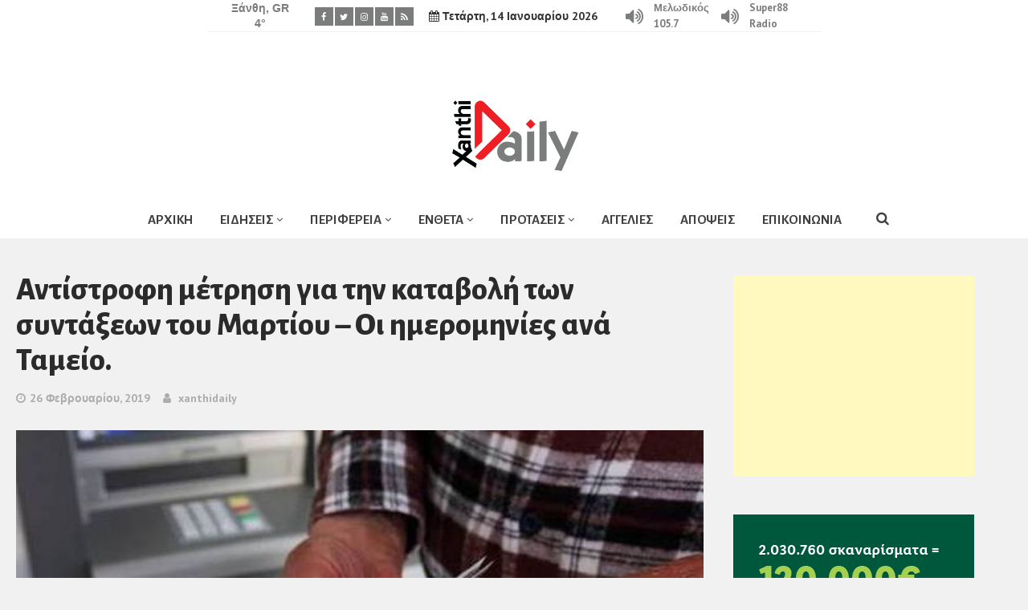

--- FILE ---
content_type: text/html; charset=UTF-8
request_url: https://xanthidaily.gr/2019/02/26/%CE%B1%CE%BD%CF%84%CE%AF%CF%83%CF%84%CF%81%CE%BF%CF%86%CE%B7-%CE%BC%CE%AD%CF%84%CF%81%CE%B7%CF%83%CE%B7-%CE%B3%CE%B9%CE%B1-%CF%84%CE%B7%CE%BD-%CE%BA%CE%B1%CF%84%CE%B1%CE%B2%CE%BF%CE%BB%CE%AE-%CF%84/
body_size: 14472
content:
<!DOCTYPE html>
<html lang="el">
<head>
<meta charset="UTF-8" />
<title>Αντίστροφη μέτρηση για την καταβολή των συντάξεων του Μαρτίου &#8211; Οι ημερομηνίες ανά Ταμείο. &#8211; Xanthi Daily</title>
<meta name='robots' content='max-image-preview:large' />
<meta name="viewport" content="width=device-width, initial-scale=1" />
<meta name="generator" content="xanthidaily 1.1" />
<link rel='dns-prefetch' href='//fonts.googleapis.com' />
<link rel="alternate" type="application/rss+xml" title="Ροή RSS &raquo; Xanthi Daily" href="https://xanthidaily.gr/feed/" />
<link rel="alternate" type="application/rss+xml" title="Ροή Σχολίων &raquo; Xanthi Daily" href="https://xanthidaily.gr/comments/feed/" />
<!-- <link rel='stylesheet' id='wp-block-library-css' href='https://xanthidaily.gr/wp-includes/css/dist/block-library/style.min.css' type='text/css' media='all' /> -->
<!-- <link rel='stylesheet' id='classic-theme-styles-css' href='https://xanthidaily.gr/wp-includes/css/classic-themes.min.css' type='text/css' media='all' /> -->
<link rel="stylesheet" type="text/css" href="//xanthidaily.gr/wp-content/cache/wpfc-minified/7ydkojg1/c6z6j.css" media="all"/>
<style id='global-styles-inline-css' type='text/css'>
body{--wp--preset--color--black: #000000;--wp--preset--color--cyan-bluish-gray: #abb8c3;--wp--preset--color--white: #ffffff;--wp--preset--color--pale-pink: #f78da7;--wp--preset--color--vivid-red: #cf2e2e;--wp--preset--color--luminous-vivid-orange: #ff6900;--wp--preset--color--luminous-vivid-amber: #fcb900;--wp--preset--color--light-green-cyan: #7bdcb5;--wp--preset--color--vivid-green-cyan: #00d084;--wp--preset--color--pale-cyan-blue: #8ed1fc;--wp--preset--color--vivid-cyan-blue: #0693e3;--wp--preset--color--vivid-purple: #9b51e0;--wp--preset--gradient--vivid-cyan-blue-to-vivid-purple: linear-gradient(135deg,rgba(6,147,227,1) 0%,rgb(155,81,224) 100%);--wp--preset--gradient--light-green-cyan-to-vivid-green-cyan: linear-gradient(135deg,rgb(122,220,180) 0%,rgb(0,208,130) 100%);--wp--preset--gradient--luminous-vivid-amber-to-luminous-vivid-orange: linear-gradient(135deg,rgba(252,185,0,1) 0%,rgba(255,105,0,1) 100%);--wp--preset--gradient--luminous-vivid-orange-to-vivid-red: linear-gradient(135deg,rgba(255,105,0,1) 0%,rgb(207,46,46) 100%);--wp--preset--gradient--very-light-gray-to-cyan-bluish-gray: linear-gradient(135deg,rgb(238,238,238) 0%,rgb(169,184,195) 100%);--wp--preset--gradient--cool-to-warm-spectrum: linear-gradient(135deg,rgb(74,234,220) 0%,rgb(151,120,209) 20%,rgb(207,42,186) 40%,rgb(238,44,130) 60%,rgb(251,105,98) 80%,rgb(254,248,76) 100%);--wp--preset--gradient--blush-light-purple: linear-gradient(135deg,rgb(255,206,236) 0%,rgb(152,150,240) 100%);--wp--preset--gradient--blush-bordeaux: linear-gradient(135deg,rgb(254,205,165) 0%,rgb(254,45,45) 50%,rgb(107,0,62) 100%);--wp--preset--gradient--luminous-dusk: linear-gradient(135deg,rgb(255,203,112) 0%,rgb(199,81,192) 50%,rgb(65,88,208) 100%);--wp--preset--gradient--pale-ocean: linear-gradient(135deg,rgb(255,245,203) 0%,rgb(182,227,212) 50%,rgb(51,167,181) 100%);--wp--preset--gradient--electric-grass: linear-gradient(135deg,rgb(202,248,128) 0%,rgb(113,206,126) 100%);--wp--preset--gradient--midnight: linear-gradient(135deg,rgb(2,3,129) 0%,rgb(40,116,252) 100%);--wp--preset--duotone--dark-grayscale: url('#wp-duotone-dark-grayscale');--wp--preset--duotone--grayscale: url('#wp-duotone-grayscale');--wp--preset--duotone--purple-yellow: url('#wp-duotone-purple-yellow');--wp--preset--duotone--blue-red: url('#wp-duotone-blue-red');--wp--preset--duotone--midnight: url('#wp-duotone-midnight');--wp--preset--duotone--magenta-yellow: url('#wp-duotone-magenta-yellow');--wp--preset--duotone--purple-green: url('#wp-duotone-purple-green');--wp--preset--duotone--blue-orange: url('#wp-duotone-blue-orange');--wp--preset--font-size--small: 13px;--wp--preset--font-size--medium: 20px;--wp--preset--font-size--large: 36px;--wp--preset--font-size--x-large: 42px;--wp--preset--spacing--20: 0.44rem;--wp--preset--spacing--30: 0.67rem;--wp--preset--spacing--40: 1rem;--wp--preset--spacing--50: 1.5rem;--wp--preset--spacing--60: 2.25rem;--wp--preset--spacing--70: 3.38rem;--wp--preset--spacing--80: 5.06rem;--wp--preset--shadow--natural: 6px 6px 9px rgba(0, 0, 0, 0.2);--wp--preset--shadow--deep: 12px 12px 50px rgba(0, 0, 0, 0.4);--wp--preset--shadow--sharp: 6px 6px 0px rgba(0, 0, 0, 0.2);--wp--preset--shadow--outlined: 6px 6px 0px -3px rgba(255, 255, 255, 1), 6px 6px rgba(0, 0, 0, 1);--wp--preset--shadow--crisp: 6px 6px 0px rgba(0, 0, 0, 1);}:where(.is-layout-flex){gap: 0.5em;}body .is-layout-flow > .alignleft{float: left;margin-inline-start: 0;margin-inline-end: 2em;}body .is-layout-flow > .alignright{float: right;margin-inline-start: 2em;margin-inline-end: 0;}body .is-layout-flow > .aligncenter{margin-left: auto !important;margin-right: auto !important;}body .is-layout-constrained > .alignleft{float: left;margin-inline-start: 0;margin-inline-end: 2em;}body .is-layout-constrained > .alignright{float: right;margin-inline-start: 2em;margin-inline-end: 0;}body .is-layout-constrained > .aligncenter{margin-left: auto !important;margin-right: auto !important;}body .is-layout-constrained > :where(:not(.alignleft):not(.alignright):not(.alignfull)){max-width: var(--wp--style--global--content-size);margin-left: auto !important;margin-right: auto !important;}body .is-layout-constrained > .alignwide{max-width: var(--wp--style--global--wide-size);}body .is-layout-flex{display: flex;}body .is-layout-flex{flex-wrap: wrap;align-items: center;}body .is-layout-flex > *{margin: 0;}:where(.wp-block-columns.is-layout-flex){gap: 2em;}.has-black-color{color: var(--wp--preset--color--black) !important;}.has-cyan-bluish-gray-color{color: var(--wp--preset--color--cyan-bluish-gray) !important;}.has-white-color{color: var(--wp--preset--color--white) !important;}.has-pale-pink-color{color: var(--wp--preset--color--pale-pink) !important;}.has-vivid-red-color{color: var(--wp--preset--color--vivid-red) !important;}.has-luminous-vivid-orange-color{color: var(--wp--preset--color--luminous-vivid-orange) !important;}.has-luminous-vivid-amber-color{color: var(--wp--preset--color--luminous-vivid-amber) !important;}.has-light-green-cyan-color{color: var(--wp--preset--color--light-green-cyan) !important;}.has-vivid-green-cyan-color{color: var(--wp--preset--color--vivid-green-cyan) !important;}.has-pale-cyan-blue-color{color: var(--wp--preset--color--pale-cyan-blue) !important;}.has-vivid-cyan-blue-color{color: var(--wp--preset--color--vivid-cyan-blue) !important;}.has-vivid-purple-color{color: var(--wp--preset--color--vivid-purple) !important;}.has-black-background-color{background-color: var(--wp--preset--color--black) !important;}.has-cyan-bluish-gray-background-color{background-color: var(--wp--preset--color--cyan-bluish-gray) !important;}.has-white-background-color{background-color: var(--wp--preset--color--white) !important;}.has-pale-pink-background-color{background-color: var(--wp--preset--color--pale-pink) !important;}.has-vivid-red-background-color{background-color: var(--wp--preset--color--vivid-red) !important;}.has-luminous-vivid-orange-background-color{background-color: var(--wp--preset--color--luminous-vivid-orange) !important;}.has-luminous-vivid-amber-background-color{background-color: var(--wp--preset--color--luminous-vivid-amber) !important;}.has-light-green-cyan-background-color{background-color: var(--wp--preset--color--light-green-cyan) !important;}.has-vivid-green-cyan-background-color{background-color: var(--wp--preset--color--vivid-green-cyan) !important;}.has-pale-cyan-blue-background-color{background-color: var(--wp--preset--color--pale-cyan-blue) !important;}.has-vivid-cyan-blue-background-color{background-color: var(--wp--preset--color--vivid-cyan-blue) !important;}.has-vivid-purple-background-color{background-color: var(--wp--preset--color--vivid-purple) !important;}.has-black-border-color{border-color: var(--wp--preset--color--black) !important;}.has-cyan-bluish-gray-border-color{border-color: var(--wp--preset--color--cyan-bluish-gray) !important;}.has-white-border-color{border-color: var(--wp--preset--color--white) !important;}.has-pale-pink-border-color{border-color: var(--wp--preset--color--pale-pink) !important;}.has-vivid-red-border-color{border-color: var(--wp--preset--color--vivid-red) !important;}.has-luminous-vivid-orange-border-color{border-color: var(--wp--preset--color--luminous-vivid-orange) !important;}.has-luminous-vivid-amber-border-color{border-color: var(--wp--preset--color--luminous-vivid-amber) !important;}.has-light-green-cyan-border-color{border-color: var(--wp--preset--color--light-green-cyan) !important;}.has-vivid-green-cyan-border-color{border-color: var(--wp--preset--color--vivid-green-cyan) !important;}.has-pale-cyan-blue-border-color{border-color: var(--wp--preset--color--pale-cyan-blue) !important;}.has-vivid-cyan-blue-border-color{border-color: var(--wp--preset--color--vivid-cyan-blue) !important;}.has-vivid-purple-border-color{border-color: var(--wp--preset--color--vivid-purple) !important;}.has-vivid-cyan-blue-to-vivid-purple-gradient-background{background: var(--wp--preset--gradient--vivid-cyan-blue-to-vivid-purple) !important;}.has-light-green-cyan-to-vivid-green-cyan-gradient-background{background: var(--wp--preset--gradient--light-green-cyan-to-vivid-green-cyan) !important;}.has-luminous-vivid-amber-to-luminous-vivid-orange-gradient-background{background: var(--wp--preset--gradient--luminous-vivid-amber-to-luminous-vivid-orange) !important;}.has-luminous-vivid-orange-to-vivid-red-gradient-background{background: var(--wp--preset--gradient--luminous-vivid-orange-to-vivid-red) !important;}.has-very-light-gray-to-cyan-bluish-gray-gradient-background{background: var(--wp--preset--gradient--very-light-gray-to-cyan-bluish-gray) !important;}.has-cool-to-warm-spectrum-gradient-background{background: var(--wp--preset--gradient--cool-to-warm-spectrum) !important;}.has-blush-light-purple-gradient-background{background: var(--wp--preset--gradient--blush-light-purple) !important;}.has-blush-bordeaux-gradient-background{background: var(--wp--preset--gradient--blush-bordeaux) !important;}.has-luminous-dusk-gradient-background{background: var(--wp--preset--gradient--luminous-dusk) !important;}.has-pale-ocean-gradient-background{background: var(--wp--preset--gradient--pale-ocean) !important;}.has-electric-grass-gradient-background{background: var(--wp--preset--gradient--electric-grass) !important;}.has-midnight-gradient-background{background: var(--wp--preset--gradient--midnight) !important;}.has-small-font-size{font-size: var(--wp--preset--font-size--small) !important;}.has-medium-font-size{font-size: var(--wp--preset--font-size--medium) !important;}.has-large-font-size{font-size: var(--wp--preset--font-size--large) !important;}.has-x-large-font-size{font-size: var(--wp--preset--font-size--x-large) !important;}
.wp-block-navigation a:where(:not(.wp-element-button)){color: inherit;}
:where(.wp-block-columns.is-layout-flex){gap: 2em;}
.wp-block-pullquote{font-size: 1.5em;line-height: 1.6;}
</style>
<!-- <link rel='stylesheet' id='redux-extendify-styles-css' href='https://xanthidaily.gr/wp-content/plugins/redux-framework/redux-core/assets/css/extendify-utilities.css' type='text/css' media='all' /> -->
<!-- <link rel='stylesheet' id='font-awesome-css' href='https://xanthidaily.gr/wp-content/plugins/tb-social-share/assets/css/font-awesome.min.css' type='text/css' media='all' /> -->
<!-- <link rel='stylesheet' id='tb-social-share-css' href='https://xanthidaily.gr/wp-content/plugins/tb-social-share/assets/css/style.min.css' type='text/css' media='all' /> -->
<!-- <link rel='stylesheet' id='ppress-frontend-css' href='https://xanthidaily.gr/wp-content/plugins/wp-user-avatar/assets/css/frontend.min.css' type='text/css' media='all' /> -->
<!-- <link rel='stylesheet' id='ppress-flatpickr-css' href='https://xanthidaily.gr/wp-content/plugins/wp-user-avatar/assets/flatpickr/flatpickr.min.css' type='text/css' media='all' /> -->
<!-- <link rel='stylesheet' id='ppress-select2-css' href='https://xanthidaily.gr/wp-content/plugins/wp-user-avatar/assets/select2/select2.min.css' type='text/css' media='all' /> -->
<!-- <link rel='stylesheet' id='splw-styles-css' href='https://xanthidaily.gr/wp-content/plugins/location-weather/assets/css/splw-style.min.css' type='text/css' media='all' /> -->
<link rel="stylesheet" type="text/css" href="//xanthidaily.gr/wp-content/cache/wpfc-minified/d75jwcak/c6z6j.css" media="all"/>
<style id='splw-styles-inline-css' type='text/css'>
#splw-location-weather-50796.splw-main-wrapper {max-width: 320px;margin : auto;margin-bottom: 2em;}#splw-location-weather-50796 .splw-lite-wrapper,#splw-location-weather-50796 .splw-forecast-weather select,#splw-location-weather-50796 .splw-forecast-weather option,#splw-location-weather-50796 .splw-lite-wrapper .splw-weather-attribution a{color:#7b7c7c;text-decoration: none;}#splw-location-weather-50796 .splw-lite-wrapper{ border: 0px solid #e2e2e2}#splw-location-weather-50796 .splw-lite-wrapper{border-radius: 8px;}#splw-location-weather-50796 .splw-weather-title {margin-top :0px;margin-right :0px;margin-bottom: 20px;margin-left: 0px;}#splw-location-weather-50796 .splw-weather-icons div svg path{fill:#dfe6e9;}#splw-location-weather-50796 .splw-lite-wrapper,#splw-location-weather-50796 .splw-forecast-weather option{background:#ffffff}style#sp_lw_dynamic_css50796 { display: none !important;}
</style>
<!-- <link rel='stylesheet' id='splw-old-styles-css' href='https://xanthidaily.gr/wp-content/plugins/location-weather/assets/css/old-style.min.css' type='text/css' media='all' /> -->
<link rel="stylesheet" type="text/css" href="//xanthidaily.gr/wp-content/cache/wpfc-minified/mmi3y46m/c6z6j.css" media="all"/>
<link rel='stylesheet' id='galison-fonts-css' href='//fonts.googleapis.com/css?family=Alegreya+Sans%3A400%2C700%2C800%2C900%7CPT+Sans%3A400%2C700&#038;subset=latin%2Clatin-ext' type='text/css' media='all' />
<!-- <link rel='stylesheet' id='galison-style-css' href='https://xanthidaily.gr/wp-content/themes/xanthidaily/style.min.css' type='text/css' media='all' /> -->
<link rel="stylesheet" type="text/css" href="//xanthidaily.gr/wp-content/cache/wpfc-minified/q4wm5p7b/c6z6j.css" media="all"/>
<style id='galison-style-inline-css' type='text/css'>
#map-galison_widget_gmaps-2 { height: 350px; }
</style>
<!-- <link rel='stylesheet' id='galison-child-css' href='https://xanthidaily.gr/wp-content/themes/xanthidaily-child/style.css' type='text/css' media='all' /> -->
<!-- <link rel='stylesheet' id='fw-ext-forms-default-styles-css' href='https://xanthidaily.gr/wp-content/themes/xanthidaily/framework-customizations/extensions/forms/static/css/frontend.css' type='text/css' media='all' /> -->
<!-- <link rel='stylesheet' id='slb_core-css' href='https://xanthidaily.gr/wp-content/plugins/simple-lightbox/client/css/app.css' type='text/css' media='all' /> -->
<link rel="stylesheet" type="text/css" href="//xanthidaily.gr/wp-content/cache/wpfc-minified/1435m97p/c6z6j.css" media="all"/>
<script src='//xanthidaily.gr/wp-content/cache/wpfc-minified/1zt5om0b/c6z6j.js' type="text/javascript"></script>
<!-- <script type='text/javascript' src='https://xanthidaily.gr/wp-includes/js/jquery/jquery.min.js' id='jquery-core-js'></script> -->
<!-- <script type='text/javascript' src='https://xanthidaily.gr/wp-includes/js/jquery/jquery-migrate.min.js' id='jquery-migrate-js'></script> -->
<!-- <script type='text/javascript' src='https://xanthidaily.gr/wp-content/plugins/wp-user-avatar/assets/flatpickr/flatpickr.min.js' id='ppress-flatpickr-js'></script> -->
<!-- <script type='text/javascript' src='https://xanthidaily.gr/wp-content/plugins/wp-user-avatar/assets/select2/select2.min.js' id='ppress-select2-js'></script> -->
<link rel="https://api.w.org/" href="https://xanthidaily.gr/wp-json/" /><link rel="alternate" type="application/json" href="https://xanthidaily.gr/wp-json/wp/v2/posts/8823" /><link rel="EditURI" type="application/rsd+xml" title="RSD" href="https://xanthidaily.gr/xmlrpc.php?rsd" />
<link rel="wlwmanifest" type="application/wlwmanifest+xml" href="https://xanthidaily.gr/wp-includes/wlwmanifest.xml" />
<meta name="generator" content="WordPress 6.2.8" />
<link rel="canonical" href="https://xanthidaily.gr/2019/02/26/%ce%b1%ce%bd%cf%84%ce%af%cf%83%cf%84%cf%81%ce%bf%cf%86%ce%b7-%ce%bc%ce%ad%cf%84%cf%81%ce%b7%cf%83%ce%b7-%ce%b3%ce%b9%ce%b1-%cf%84%ce%b7%ce%bd-%ce%ba%ce%b1%cf%84%ce%b1%ce%b2%ce%bf%ce%bb%ce%ae-%cf%84/" />
<link rel='shortlink' href='https://xanthidaily.gr/?p=8823' />
<link rel="alternate" type="application/json+oembed" href="https://xanthidaily.gr/wp-json/oembed/1.0/embed?url=https%3A%2F%2Fxanthidaily.gr%2F2019%2F02%2F26%2F%25ce%25b1%25ce%25bd%25cf%2584%25ce%25af%25cf%2583%25cf%2584%25cf%2581%25ce%25bf%25cf%2586%25ce%25b7-%25ce%25bc%25ce%25ad%25cf%2584%25cf%2581%25ce%25b7%25cf%2583%25ce%25b7-%25ce%25b3%25ce%25b9%25ce%25b1-%25cf%2584%25ce%25b7%25ce%25bd-%25ce%25ba%25ce%25b1%25cf%2584%25ce%25b1%25ce%25b2%25ce%25bf%25ce%25bb%25ce%25ae-%25cf%2584%2F" />
<link rel="alternate" type="text/xml+oembed" href="https://xanthidaily.gr/wp-json/oembed/1.0/embed?url=https%3A%2F%2Fxanthidaily.gr%2F2019%2F02%2F26%2F%25ce%25b1%25ce%25bd%25cf%2584%25ce%25af%25cf%2583%25cf%2584%25cf%2581%25ce%25bf%25cf%2586%25ce%25b7-%25ce%25bc%25ce%25ad%25cf%2584%25cf%2581%25ce%25b7%25cf%2583%25ce%25b7-%25ce%25b3%25ce%25b9%25ce%25b1-%25cf%2584%25ce%25b7%25ce%25bd-%25ce%25ba%25ce%25b1%25cf%2584%25ce%25b1%25ce%25b2%25ce%25bf%25ce%25bb%25ce%25ae-%25cf%2584%2F&#038;format=xml" />
<meta name="generator" content="Redux 4.4.9" /><script src="https://t.atmng.io/adweb/yjCP6zU8E.prod.js" async></script><meta property="og:site_name" content="Xanthi Daily" />
<meta property="og:title" content="Αντίστροφη μέτρηση για την καταβολή των συντάξεων του Μαρτίου &#8211; Οι ημερομηνίες ανά Ταμείο." />
<meta property="og:url" content="https://xanthidaily.gr/2019/02/26/%ce%b1%ce%bd%cf%84%ce%af%cf%83%cf%84%cf%81%ce%bf%cf%86%ce%b7-%ce%bc%ce%ad%cf%84%cf%81%ce%b7%cf%83%ce%b7-%ce%b3%ce%b9%ce%b1-%cf%84%ce%b7%ce%bd-%ce%ba%ce%b1%cf%84%ce%b1%ce%b2%ce%bf%ce%bb%ce%ae-%cf%84/" />
<meta property="og:image" content="https://xanthidaily.gr/wp-content/uploads/2019/01/συντάξεις-ΑΤΜ.jpeg" />
<meta name="publishDate" content="2024-04-25T10:37:07.4230000+02:00">
<link rel="shortcut icon" href="https://xanthidaily.gr/wp-content/uploads/2018/08/favicon.png" type="image/x-icon" />
<link rel="icon" href="https://xanthidaily.gr/wp-content/uploads/2020/01/cropped-icon-1-32x32.png" sizes="32x32" />
<link rel="icon" href="https://xanthidaily.gr/wp-content/uploads/2020/01/cropped-icon-1-192x192.png" sizes="192x192" />
<link rel="apple-touch-icon" href="https://xanthidaily.gr/wp-content/uploads/2020/01/cropped-icon-1-180x180.png" />
<meta name="msapplication-TileImage" content="https://xanthidaily.gr/wp-content/uploads/2020/01/cropped-icon-1-270x270.png" />
<style type="text/css" id="wp-custom-css">
style#sp_lw_dynamic_css50796 {
display: none !important;
}		</style>
<style id="galison-dynamic-css" title="dynamic-css" class="redux-options-output">.top-bar, .top-bar .menu-search .search-form{background-color:#FFFFFF;}.top-bar, .top-bar .menu-search-toggle{color:#333333;}.menu-secondary li > a{color:#FFFFFF;}.menu-secondary-items ul{background-color:#696969;}.menu-secondary-items ul li > a{color:#FFFFFF;}.top-bar .forecast-top span{background-color:#7B7C7C;}.top-bar .forecast-top span{color:#FFFFFF;}.top-bar .menu-search .search-field, .top-bar .menu-search .search -field:focus{border-color:#292929;}.top-bar .menu-search .search-submit{background-color:#ED1F24;}.top-bar .menu-search .search-submit{color:#FFFFFF;}.top-bar .menu-search .search-form:after{border-color:transparent;}.top-bar .social a{background-color:#7B7C7C;}.top-bar .social a:hover{background-color:#E8E8E8;}.top-bar .social a{color:#FFFFFF;}.top-bar .social a:hover{color:#FFFFFF;}.site-header .wrap, .branding{height:180px;}.site-header{background-color:#ffffff;}.site-header, .site-description, .site-header .forecast-top{color:#222222;}.site-header a{color:#333333;}.site-header .forecast-top span{background-color:#ED1F24;}.site-header .forecast-top span{color:#FFFFFF;}.main-bar .social a{background-color:#ED1F24;}.main-bar .social a:hover{background-color:#FFFFFF;}.main-bar .social a{color:#FFFFFF;}.main-bar .social a:hover{color:#ED1F24;}.main-bar .social.bordered a{border-color:#ED1F24;}.main-bar .social.bordered a:hover{border-color:#ED1F24;}.bottom-bar, .bottom-bar .menu-search .search-form{background-color:#FFFFFF;}.bottom-bar, .bottom-bar .menu-search-toggle{color:#404040;}.menu-primary li > a{color:#404040;}.menu-primary-items ul{background-color:#ED1F24;}.menu-primary-items ul li > a{color:#FFFFFF;}.mega-menu > div, .mega-menu > div:before, .menu-primary-items .mega-menu ul, .menu-primary-items .mega-menu > ul:before{background-color:#FFFFFF;}.mega-menu > div:before, .menu-primary-items .mega-menu > ul:before{border-color:#3A3A3A;}.menu-primary-items .mega-menu ul a, .mega-menu-posts a, .menu-primary-items .mega-menu.links a:hover:before{color:#010000;}.menu-primary-items .mega-menu.links .menu-item-has-children > a{color:#696969;}.mega-menu .entry-published{color:#777777;}.bottom-bar .forecast-top span{background-color:#ED1F24;}.bottom-bar .forecast-top span{color:#FFFFFF;}.bottom-bar .menu-search .search-field, .bottom-bar .menu-search  .search-field:focus{border-color:#292929;}.bottom-bar .menu-search .search-submit{background-color:#ED1F24;}.bottom-bar .menu-search .search-submit{color:#FFFFFF;}.bottom-bar .menu-search .search-form:after{border-color:transparent;}.sticky-header, .sticky-header .menu-search .search-form{background-color:#FFFFFF;}.sticky-header, .sticky-header .menu-search-toggle, .sticky-header .site-description, .sticky-header .menu-toggle:before{color:#404040;}.sticky-header .site-title a, .sticky-header .site-title a:hover, .sticky-header a, .sticky-header .menu-primary li > a{color:#404040;}.sticky-header .menu-primary-items ul{background-color:#ED1F24;}.sticky-header .menu-primary-items ul li > a{color:#FFFFFF;}.sticky-header .mega-menu > div, .sticky-header .mega-menu > div:before, .sticky-header .menu-primary-items .mega-menu ul, .sticky-header .menu-primary-items .mega-menu > ul:before{background-color:#FFFFFF;}.sticky-header .mega-menu > div:before, .sticky-header .menu-primary-items .mega-menu > ul:before{border-color:#FFDD00;}.sticky-header .menu-primary-items .mega-menu ul a, .sticky-header .mega-menu-posts a, .sticky-header .menu-primary-items .mega-menu.links a:hover:before{color:#010000;}.sticky-header .menu-primary-items .mega-menu.links .menu-item-has-children > a{color:#696969;}.sticky-header .mega-menu .entry-published{color:#777777;}.sticky-header .menu-search .search-field, .sticky-header .menu -search .search-field:focus{border-color:#292929;}.sticky-header .menu-search .search-submit{background-color:#ED1F24;}.sticky-header .menu-search .search-submit{color:#FFFFFF;}.sticky-header .menu-search .search-form:after{border-color:transparent;}.sticky-footer-content{background-color:#363636;}.sticky-footer-content:before{background-color:#41920C;}.sticky-footer-text{color:#FFFFFF;}.sticky-footer-button{background-color:#41920C;}.sticky-footer-button{border-color:#317406;}.sticky-footer-button:before{background-color:#317406;}.sticky-footer-button, .sticky-footer-button:hover, .sticky-footer-button:focus{color:#FFFFFF;}.qj-cat-text{color:#d73400;font-size:135px;}.qj-cat-text{margin-left:90px;}</style>
<!-- Global site tag (gtag.js) - Google Analytics -->
<script async src="https://www.googletagmanager.com/gtag/js?id=UA-24144462-66"></script>
<script>
window.dataLayer = window.dataLayer || [];
function gtag(){dataLayer.push(arguments);}
gtag('js', new Date());
gtag('config', 'UA-24144462-66');
</script>
<script data-ad-client="ca-pub-5012053172946836" async src="https://pagead2.googlesyndication.com/pagead/js/adsbygoogle.js"></script>
<script src="//cdn.orangeclickmedia.com/tech/xanthidaily.gr/ocm.js" async="async"></script>	
</head>
<body class="wordpress ltr el child-theme y2026 m01 d14 h17 wednesday logged-out custom-background singular singular-post singular-post-8823 post-format- layout-2c-l single single-post single-style-1" dir="ltr" itemscope="itemscope" itemtype="http://schema.org/Blog">
<ins class="55fe3eb4" data-key="a5e91437b69e1b6bf2860f23ed72c8c9"></ins>
<script async src="https://asrv.dalecta.com/0e697b03.js"></script>
<div id="mobile-menu">
<div class="scrollbar-macosx">
<h3>Main Menu</h3>
<ul id="mobile-primary-items" class="mobile-menu-items"><li id="menu-item-3629" class="hidden-text menu-item menu-item-type-post_type menu-item-object-page menu-item-home menu-item-3629"><a href="https://xanthidaily.gr/">ΑΡΧΙΚΗ</a></li>
<li id="menu-item-3598" class="menu-item menu-item-type-taxonomy menu-item-object-category current-post-ancestor menu-item-has-children menu-item-3598"><a href="https://xanthidaily.gr/category/%ce%b5%ce%b9%ce%b4%ce%ae%cf%83%ce%b5%ce%b9%cf%82/">ΕΙΔΗΣΕΙΣ</a>
<ul class="sub-menu">
<li id="menu-item-3602" class="menu-item menu-item-type-taxonomy menu-item-object-category menu-item-3602"><a href="https://xanthidaily.gr/category/%ce%b5%ce%b9%ce%b4%ce%ae%cf%83%ce%b5%ce%b9%cf%82/koinonika/">ΚΟΙΝΩΝΙΚΑ</a></li>
<li id="menu-item-3605" class="menu-item menu-item-type-taxonomy menu-item-object-category menu-item-3605"><a href="https://xanthidaily.gr/category/%ce%b5%ce%b9%ce%b4%ce%ae%cf%83%ce%b5%ce%b9%cf%82/politika/">ΠΟΛΙΤΙΚΑ</a></li>
<li id="menu-item-3600" class="menu-item menu-item-type-taxonomy menu-item-object-category menu-item-3600"><a href="https://xanthidaily.gr/category/%ce%b5%ce%b9%ce%b4%ce%ae%cf%83%ce%b5%ce%b9%cf%82/astinomika/">ΑΣΤΥΝΟΜΙΚΑ</a></li>
<li id="menu-item-3604" class="menu-item menu-item-type-taxonomy menu-item-object-category current-post-ancestor current-menu-parent current-post-parent menu-item-3604"><a href="https://xanthidaily.gr/category/%ce%b5%ce%b9%ce%b4%ce%ae%cf%83%ce%b5%ce%b9%cf%82/oikonomia/">ΟΙΚΟΝΟΜΙΑ</a></li>
<li id="menu-item-3599" class="menu-item menu-item-type-taxonomy menu-item-object-category menu-item-3599"><a href="https://xanthidaily.gr/category/%ce%b5%ce%b9%ce%b4%ce%ae%cf%83%ce%b5%ce%b9%cf%82/athlitika/">ΑΘΛΗΤΙΚΑ</a></li>
<li id="menu-item-3601" class="menu-item menu-item-type-taxonomy menu-item-object-category current-post-ancestor current-menu-parent current-post-parent menu-item-3601"><a href="https://xanthidaily.gr/category/%ce%b5%ce%b9%ce%b4%ce%ae%cf%83%ce%b5%ce%b9%cf%82/ellada/">ΕΛΛΑΔΑ</a></li>
<li id="menu-item-3603" class="menu-item menu-item-type-taxonomy menu-item-object-category menu-item-3603"><a href="https://xanthidaily.gr/category/%ce%b5%ce%b9%ce%b4%ce%ae%cf%83%ce%b5%ce%b9%cf%82/kosmos/">ΚΟΣΜΟΣ</a></li>
</ul>
</li>
<li id="menu-item-3606" class="menu-item menu-item-type-taxonomy menu-item-object-category menu-item-has-children menu-item-3606"><a href="https://xanthidaily.gr/category/%cf%80%ce%b5%cf%81%ce%b9%cf%86%ce%ad%cf%81%ce%b5%ce%b9%ce%b1/">ΠΕΡΙΦΕΡΕΙΑ</a>
<ul class="sub-menu">
<li id="menu-item-3611" class="menu-item menu-item-type-taxonomy menu-item-object-category menu-item-3611"><a href="https://xanthidaily.gr/category/%cf%80%ce%b5%cf%81%ce%b9%cf%86%ce%ad%cf%81%ce%b5%ce%b9%ce%b1/xanthi/">ΞΑΝΘΗ</a></li>
<li id="menu-item-3609" class="menu-item menu-item-type-taxonomy menu-item-object-category menu-item-3609"><a href="https://xanthidaily.gr/category/%cf%80%ce%b5%cf%81%ce%b9%cf%86%ce%ad%cf%81%ce%b5%ce%b9%ce%b1/kavala/">ΚΑΒΑΛΑ</a></li>
<li id="menu-item-3610" class="menu-item menu-item-type-taxonomy menu-item-object-category menu-item-3610"><a href="https://xanthidaily.gr/category/%cf%80%ce%b5%cf%81%ce%b9%cf%86%ce%ad%cf%81%ce%b5%ce%b9%ce%b1/komotini/">ΚΟΜΟΤΗΝΗ</a></li>
<li id="menu-item-3607" class="menu-item menu-item-type-taxonomy menu-item-object-category menu-item-3607"><a href="https://xanthidaily.gr/category/%cf%80%ce%b5%cf%81%ce%b9%cf%86%ce%ad%cf%81%ce%b5%ce%b9%ce%b1/alexandroupoli/">ΑΛΕΞΑΝΔΡΟΥΠΟΛΗ</a></li>
<li id="menu-item-3608" class="menu-item menu-item-type-taxonomy menu-item-object-category menu-item-3608"><a href="https://xanthidaily.gr/category/%cf%80%ce%b5%cf%81%ce%b9%cf%86%ce%ad%cf%81%ce%b5%ce%b9%ce%b1/drama/">ΔΡΑΜΑ</a></li>
</ul>
</li>
<li id="menu-item-3612" class="menu-item menu-item-type-taxonomy menu-item-object-category menu-item-has-children menu-item-3612"><a href="https://xanthidaily.gr/category/%ce%ad%ce%bd%ce%b8%ce%b5%cf%84%ce%b1/">ΕΝΘΕΤΑ</a>
<ul class="sub-menu">
<li id="menu-item-3614" class="menu-item menu-item-type-taxonomy menu-item-object-category menu-item-3614"><a href="https://xanthidaily.gr/category/%ce%ad%ce%bd%ce%b8%ce%b5%cf%84%ce%b1/mousiki/">ΜΟΥΣΙΚΗ</a></li>
<li id="menu-item-3619" class="menu-item menu-item-type-taxonomy menu-item-object-category menu-item-3619"><a href="https://xanthidaily.gr/category/%ce%ad%ce%bd%ce%b8%ce%b5%cf%84%ce%b1/ugeia/">ΥΓΕΙΑ</a></li>
<li id="menu-item-3618" class="menu-item menu-item-type-taxonomy menu-item-object-category menu-item-3618"><a href="https://xanthidaily.gr/category/%ce%ad%ce%bd%ce%b8%ce%b5%cf%84%ce%b1/texnologia/">ΤΕΧΝΟΛΟΓΙΑ</a></li>
<li id="menu-item-3613" class="menu-item menu-item-type-taxonomy menu-item-object-category menu-item-3613"><a href="https://xanthidaily.gr/category/%ce%ad%ce%bd%ce%b8%ce%b5%cf%84%ce%b1/life-style/">LIFESTYLE</a></li>
<li id="menu-item-3615" class="menu-item menu-item-type-taxonomy menu-item-object-category menu-item-3615"><a href="https://xanthidaily.gr/category/%ce%ad%ce%bd%ce%b8%ce%b5%cf%84%ce%b1/perierga/">ΠΕΡΙΕΡΓΑ</a></li>
<li id="menu-item-3616" class="menu-item menu-item-type-taxonomy menu-item-object-category menu-item-3616"><a href="https://xanthidaily.gr/category/%ce%ad%ce%bd%ce%b8%ce%b5%cf%84%ce%b1/radiofono/">ΡΑΔΙΟΦΩΝΟ</a></li>
<li id="menu-item-3617" class="menu-item menu-item-type-taxonomy menu-item-object-category menu-item-3617"><a href="https://xanthidaily.gr/category/%ce%ad%ce%bd%ce%b8%ce%b5%cf%84%ce%b1/%cf%83%ce%b1%ce%bd-%cf%83%ce%ae%ce%bc%ce%b5%cf%81%ce%b1/">ΣΑΝ ΣΗΜΕΡΑ</a></li>
</ul>
</li>
<li id="menu-item-3620" class="menu-item menu-item-type-taxonomy menu-item-object-category menu-item-has-children menu-item-3620"><a href="https://xanthidaily.gr/category/%cf%80%cf%81%ce%bf%cf%84%ce%ac%cf%83%ce%b5%ce%b9%cf%82/">ΠΡΟΤΑΣΕΙΣ</a>
<ul class="sub-menu">
<li id="menu-item-3622" class="menu-item menu-item-type-taxonomy menu-item-object-category menu-item-3622"><a href="https://xanthidaily.gr/category/%cf%80%cf%81%ce%bf%cf%84%ce%ac%cf%83%ce%b5%ce%b9%cf%82/epixeiriseis/">ΕΠΙΧΕΙΡΗΣΕΙΣ</a></li>
<li id="menu-item-3624" class="menu-item menu-item-type-taxonomy menu-item-object-category menu-item-3624"><a href="https://xanthidaily.gr/category/%cf%80%cf%81%ce%bf%cf%84%ce%ac%cf%83%ce%b5%ce%b9%cf%82/kinimatografos/">ΚΙΝΗΜΑΤΟΓΡΑΦΟΣ</a></li>
<li id="menu-item-3623" class="menu-item menu-item-type-taxonomy menu-item-object-category menu-item-3623"><a href="https://xanthidaily.gr/category/%cf%80%cf%81%ce%bf%cf%84%ce%ac%cf%83%ce%b5%ce%b9%cf%82/theatro/">ΘΕΑΤΡΟ</a></li>
<li id="menu-item-3621" class="menu-item menu-item-type-taxonomy menu-item-object-category menu-item-3621"><a href="https://xanthidaily.gr/category/%cf%80%cf%81%ce%bf%cf%84%ce%ac%cf%83%ce%b5%ce%b9%cf%82/ekdiloseis/">ΕΚΔΗΛΩΣΕΙΣ</a></li>
<li id="menu-item-3625" class="menu-item menu-item-type-taxonomy menu-item-object-category menu-item-3625"><a href="https://xanthidaily.gr/category/%cf%80%cf%81%ce%bf%cf%84%ce%ac%cf%83%ce%b5%ce%b9%cf%82/sinaulies/">ΣΥΝΑΥΛΙΕΣ</a></li>
</ul>
</li>
<li id="menu-item-3626" class="menu-item menu-item-type-taxonomy menu-item-object-category menu-item-3626"><a href="https://xanthidaily.gr/category/aggelies/">ΑΓΓΕΛΙΕΣ</a></li>
<li id="menu-item-3627" class="menu-item menu-item-type-taxonomy menu-item-object-category menu-item-3627"><a href="https://xanthidaily.gr/category/apopseis/">ΑΠΟΨΕΙΣ</a></li>
<li id="menu-item-3628" class="menu-item menu-item-type-post_type menu-item-object-page menu-item-3628"><a href="https://xanthidaily.gr/contact/">ΕΠΙΚΟΙΝΩΝΙΑ</a></li>
</ul>
</div><!-- .scrollbar-macosx -->
<i id="mobile-close" class="fa fa-times"></i>
</div><!-- #mobile-menu -->
<div id="page-wrapper">
<div id="page-wrapper-overlay"></div>
<div class="top-bar">
<div class="wrap">
<div class="row">
<div class="bar-column bar-l col-1-1">
<ul class="social small square custom background">
<li>
<a class="facebook social-tooltip" target="_blank" href="https://www.facebook.com/xanthidaily.gr/" title="Facebook">
<i class="fa fa-facebook"></i>
<span>Facebook</span>
</a>
</li>
<li>
<a class="twitter social-tooltip" target="_blank" href="https://twitter.com/DailyXanthi" title="Twitter">
<i class="fa fa-twitter"></i>
<span>Twitter</span>
</a>
</li>
<li>
<a class="instagram social-tooltip" target="_blank" href="https://www.instagram.com/xanthi.daily/" title="Instagram">
<i class="fa fa-instagram"></i>
<span>Instagram</span>
</a>
</li>
<li>
<a class="youtube social-tooltip" target="_blank" href="https://www.youtube.com/channel/UCjbwNWiR9hVIKuI_i5skpwQ" title="Youtube">
<i class="fa fa-youtube"></i>
<span>Youtube</span>
</a>
</li>
<li>
<a class="rss social-tooltip" target="_blank" href="/feed/" title="Rss">
<i class="fa fa-rss"></i>
<span>Rss</span>
</a>
</li>
</ul><!-- .social -->
<span><i class="fa fa-calendar"></i> Τετάρτη, 14 Ιανουαρίου 2026</span>
<div id="splw-location-weather-50796" class="splw-main-wrapper" data-shortcode-id="50796"><div class="splw-weather-title"></div><div class="splw-lite-wrapper"><div class="splw-lite-header"><div class="splw-lite-header-title-wrapper"><div class="splw-lite-header-title">Ξάνθη, GR</div> </div></div><div class="splw-lite-body"><div class="splw-lite-current-temp"><div class="splw-cur-temp"> <span class="cur-temp"> 4°</span></div></div><div class="splw-lite-current-text"> </div></div> </div></div>											<span class="custom-text">
<a href="http://www.melodikos1057.gr/radio/" target="_blank" title="Ακούστε Live">
<i class="fa fa-volume-up"></i>
<span>Μελωδικός 105.7</span>
</a>
<a href="http://www.super88radio.gr/radio/" target="_blank" title="Ακούστε Live">
<i class="fa fa-volume-up"></i>
<span>Super88 Radio</span>
</a>
</span>
</div><!-- .bar-column -->
</div><!-- .row -->
</div><!-- .wrap -->
</div><!-- .top-bar -->
<header id="header" class="site-header" itemscope="itemscope" itemtype="http://schema.org/WPHeader">
<div class="wrap">
<span class="menu-toggle"></span>
<div class="row main-bar">
<div class="bar-column bar-l col-1-1 horizontal">
<div class="bar-items">
<h1 class="site-title has-logo"><a href="https://xanthidaily.gr" rel="home"><img src="https://xanthidaily.gr/wp-content/uploads/2018/08/logoXanthidaily_350.png" alt="Xanthi Daily" srcset="https://xanthidaily.gr/wp-content/uploads/2018/08/logoXanthidaily_350.png 2x"/></a></h1>																	</div><!-- .bar-items -->
</div><!-- .bar-column -->
</div><!-- .row -->
</div><!-- .wrap -->
</header><!-- #header -->
<div class="bottom-bar">
<div class="wrap">
<div class="row">
<div class="bar-column bar-l col-1-1">
<nav class="menu menu-primary" id="menu-primary" aria-label="Primary Navigation Menu" itemscope="itemscope" itemtype="http://schema.org/SiteNavigationElement">
<ul id="menu-primary-items" class="menu-primary-items menu-items"><li class="hidden-text menu-item menu-item-type-post_type menu-item-object-page menu-item-home menu-item-3629"><a href="https://xanthidaily.gr/">ΑΡΧΙΚΗ</a></li>
<li class="menu-item menu-item-type-taxonomy menu-item-object-category current-post-ancestor menu-item-has-children menu-item-3598"><a href="https://xanthidaily.gr/category/%ce%b5%ce%b9%ce%b4%ce%ae%cf%83%ce%b5%ce%b9%cf%82/">ΕΙΔΗΣΕΙΣ</a>
<ul class="sub-menu">
<li class="menu-item menu-item-type-taxonomy menu-item-object-category menu-item-3602"><a href="https://xanthidaily.gr/category/%ce%b5%ce%b9%ce%b4%ce%ae%cf%83%ce%b5%ce%b9%cf%82/koinonika/">ΚΟΙΝΩΝΙΚΑ</a></li>
<li class="menu-item menu-item-type-taxonomy menu-item-object-category menu-item-3605"><a href="https://xanthidaily.gr/category/%ce%b5%ce%b9%ce%b4%ce%ae%cf%83%ce%b5%ce%b9%cf%82/politika/">ΠΟΛΙΤΙΚΑ</a></li>
<li class="menu-item menu-item-type-taxonomy menu-item-object-category menu-item-3600"><a href="https://xanthidaily.gr/category/%ce%b5%ce%b9%ce%b4%ce%ae%cf%83%ce%b5%ce%b9%cf%82/astinomika/">ΑΣΤΥΝΟΜΙΚΑ</a></li>
<li class="menu-item menu-item-type-taxonomy menu-item-object-category current-post-ancestor current-menu-parent current-post-parent menu-item-3604"><a href="https://xanthidaily.gr/category/%ce%b5%ce%b9%ce%b4%ce%ae%cf%83%ce%b5%ce%b9%cf%82/oikonomia/">ΟΙΚΟΝΟΜΙΑ</a></li>
<li class="menu-item menu-item-type-taxonomy menu-item-object-category menu-item-3599"><a href="https://xanthidaily.gr/category/%ce%b5%ce%b9%ce%b4%ce%ae%cf%83%ce%b5%ce%b9%cf%82/athlitika/">ΑΘΛΗΤΙΚΑ</a></li>
<li class="menu-item menu-item-type-taxonomy menu-item-object-category current-post-ancestor current-menu-parent current-post-parent menu-item-3601"><a href="https://xanthidaily.gr/category/%ce%b5%ce%b9%ce%b4%ce%ae%cf%83%ce%b5%ce%b9%cf%82/ellada/">ΕΛΛΑΔΑ</a></li>
<li class="menu-item menu-item-type-taxonomy menu-item-object-category menu-item-3603"><a href="https://xanthidaily.gr/category/%ce%b5%ce%b9%ce%b4%ce%ae%cf%83%ce%b5%ce%b9%cf%82/kosmos/">ΚΟΣΜΟΣ</a></li>
</ul>
</li>
<li class="menu-item menu-item-type-taxonomy menu-item-object-category menu-item-has-children menu-item-3606"><a href="https://xanthidaily.gr/category/%cf%80%ce%b5%cf%81%ce%b9%cf%86%ce%ad%cf%81%ce%b5%ce%b9%ce%b1/">ΠΕΡΙΦΕΡΕΙΑ</a>
<ul class="sub-menu">
<li class="menu-item menu-item-type-taxonomy menu-item-object-category menu-item-3611"><a href="https://xanthidaily.gr/category/%cf%80%ce%b5%cf%81%ce%b9%cf%86%ce%ad%cf%81%ce%b5%ce%b9%ce%b1/xanthi/">ΞΑΝΘΗ</a></li>
<li class="menu-item menu-item-type-taxonomy menu-item-object-category menu-item-3609"><a href="https://xanthidaily.gr/category/%cf%80%ce%b5%cf%81%ce%b9%cf%86%ce%ad%cf%81%ce%b5%ce%b9%ce%b1/kavala/">ΚΑΒΑΛΑ</a></li>
<li class="menu-item menu-item-type-taxonomy menu-item-object-category menu-item-3610"><a href="https://xanthidaily.gr/category/%cf%80%ce%b5%cf%81%ce%b9%cf%86%ce%ad%cf%81%ce%b5%ce%b9%ce%b1/komotini/">ΚΟΜΟΤΗΝΗ</a></li>
<li class="menu-item menu-item-type-taxonomy menu-item-object-category menu-item-3607"><a href="https://xanthidaily.gr/category/%cf%80%ce%b5%cf%81%ce%b9%cf%86%ce%ad%cf%81%ce%b5%ce%b9%ce%b1/alexandroupoli/">ΑΛΕΞΑΝΔΡΟΥΠΟΛΗ</a></li>
<li class="menu-item menu-item-type-taxonomy menu-item-object-category menu-item-3608"><a href="https://xanthidaily.gr/category/%cf%80%ce%b5%cf%81%ce%b9%cf%86%ce%ad%cf%81%ce%b5%ce%b9%ce%b1/drama/">ΔΡΑΜΑ</a></li>
</ul>
</li>
<li class="menu-item menu-item-type-taxonomy menu-item-object-category menu-item-has-children menu-item-3612"><a href="https://xanthidaily.gr/category/%ce%ad%ce%bd%ce%b8%ce%b5%cf%84%ce%b1/">ΕΝΘΕΤΑ</a>
<ul class="sub-menu">
<li class="menu-item menu-item-type-taxonomy menu-item-object-category menu-item-3614"><a href="https://xanthidaily.gr/category/%ce%ad%ce%bd%ce%b8%ce%b5%cf%84%ce%b1/mousiki/">ΜΟΥΣΙΚΗ</a></li>
<li class="menu-item menu-item-type-taxonomy menu-item-object-category menu-item-3619"><a href="https://xanthidaily.gr/category/%ce%ad%ce%bd%ce%b8%ce%b5%cf%84%ce%b1/ugeia/">ΥΓΕΙΑ</a></li>
<li class="menu-item menu-item-type-taxonomy menu-item-object-category menu-item-3618"><a href="https://xanthidaily.gr/category/%ce%ad%ce%bd%ce%b8%ce%b5%cf%84%ce%b1/texnologia/">ΤΕΧΝΟΛΟΓΙΑ</a></li>
<li class="menu-item menu-item-type-taxonomy menu-item-object-category menu-item-3613"><a href="https://xanthidaily.gr/category/%ce%ad%ce%bd%ce%b8%ce%b5%cf%84%ce%b1/life-style/">LIFESTYLE</a></li>
<li class="menu-item menu-item-type-taxonomy menu-item-object-category menu-item-3615"><a href="https://xanthidaily.gr/category/%ce%ad%ce%bd%ce%b8%ce%b5%cf%84%ce%b1/perierga/">ΠΕΡΙΕΡΓΑ</a></li>
<li class="menu-item menu-item-type-taxonomy menu-item-object-category menu-item-3616"><a href="https://xanthidaily.gr/category/%ce%ad%ce%bd%ce%b8%ce%b5%cf%84%ce%b1/radiofono/">ΡΑΔΙΟΦΩΝΟ</a></li>
<li class="menu-item menu-item-type-taxonomy menu-item-object-category menu-item-3617"><a href="https://xanthidaily.gr/category/%ce%ad%ce%bd%ce%b8%ce%b5%cf%84%ce%b1/%cf%83%ce%b1%ce%bd-%cf%83%ce%ae%ce%bc%ce%b5%cf%81%ce%b1/">ΣΑΝ ΣΗΜΕΡΑ</a></li>
</ul>
</li>
<li class="menu-item menu-item-type-taxonomy menu-item-object-category menu-item-has-children menu-item-3620"><a href="https://xanthidaily.gr/category/%cf%80%cf%81%ce%bf%cf%84%ce%ac%cf%83%ce%b5%ce%b9%cf%82/">ΠΡΟΤΑΣΕΙΣ</a>
<ul class="sub-menu">
<li class="menu-item menu-item-type-taxonomy menu-item-object-category menu-item-3622"><a href="https://xanthidaily.gr/category/%cf%80%cf%81%ce%bf%cf%84%ce%ac%cf%83%ce%b5%ce%b9%cf%82/epixeiriseis/">ΕΠΙΧΕΙΡΗΣΕΙΣ</a></li>
<li class="menu-item menu-item-type-taxonomy menu-item-object-category menu-item-3624"><a href="https://xanthidaily.gr/category/%cf%80%cf%81%ce%bf%cf%84%ce%ac%cf%83%ce%b5%ce%b9%cf%82/kinimatografos/">ΚΙΝΗΜΑΤΟΓΡΑΦΟΣ</a></li>
<li class="menu-item menu-item-type-taxonomy menu-item-object-category menu-item-3623"><a href="https://xanthidaily.gr/category/%cf%80%cf%81%ce%bf%cf%84%ce%ac%cf%83%ce%b5%ce%b9%cf%82/theatro/">ΘΕΑΤΡΟ</a></li>
<li class="menu-item menu-item-type-taxonomy menu-item-object-category menu-item-3621"><a href="https://xanthidaily.gr/category/%cf%80%cf%81%ce%bf%cf%84%ce%ac%cf%83%ce%b5%ce%b9%cf%82/ekdiloseis/">ΕΚΔΗΛΩΣΕΙΣ</a></li>
<li class="menu-item menu-item-type-taxonomy menu-item-object-category menu-item-3625"><a href="https://xanthidaily.gr/category/%cf%80%cf%81%ce%bf%cf%84%ce%ac%cf%83%ce%b5%ce%b9%cf%82/sinaulies/">ΣΥΝΑΥΛΙΕΣ</a></li>
</ul>
</li>
<li class="menu-item menu-item-type-taxonomy menu-item-object-category menu-item-3626"><a href="https://xanthidaily.gr/category/aggelies/">ΑΓΓΕΛΙΕΣ</a></li>
<li class="menu-item menu-item-type-taxonomy menu-item-object-category menu-item-3627"><a href="https://xanthidaily.gr/category/apopseis/">ΑΠΟΨΕΙΣ</a></li>
<li class="menu-item menu-item-type-post_type menu-item-object-page menu-item-3628"><a href="https://xanthidaily.gr/contact/">ΕΠΙΚΟΙΝΩΝΙΑ</a></li>
</ul>
</nav><!-- #menu-primary -->
<div class="menu-search">
<a class="menu-search-toggle" href="#"><i class="fa fa-search"></i></a>
<form method="get" class="search-form" action="https://xanthidaily.gr/">
<label>
<span class="screen-reader-text">Αναζήτηση για:</span>
<input type="search" class="search-field" placeholder="Αναζήτηση..." value="" name="s" />
</label>
<button type="submit" class="search-submit">
Αναζήτηση		</button>
</form>
</div><!-- .menu-search -->									</div><!-- .bar-column -->
</div><!-- .row -->
</div><!-- .wrap -->
</div><!-- .bottom-bar -->
<div class="sticky-header fixed">
<div class="wrap">
<span class="menu-toggle"></span>
<span class="site-title has-logo"><a href="https://xanthidaily.gr" rel="home"><img src="https://xanthidaily.gr/wp-content/uploads/2018/08/logoXanthidaily_350.png" alt="Xanthi Daily" srcset="https://xanthidaily.gr/wp-content/uploads/2018/08/logoXanthidaily_350.png 2x"/></a></span>
<nav class="menu menu-sticky" id="menu-sticky" itemscope="itemscope" itemtype="http://schema.org/SiteNavigationElement">
<ul id="menu-primary-items-sticky" class="menu-primary-items menu-items"><li class="hidden-text menu-item menu-item-type-post_type menu-item-object-page menu-item-home menu-item-3629"><a href="https://xanthidaily.gr/">ΑΡΧΙΚΗ</a></li>
<li class="menu-item menu-item-type-taxonomy menu-item-object-category current-post-ancestor menu-item-has-children menu-item-3598"><a href="https://xanthidaily.gr/category/%ce%b5%ce%b9%ce%b4%ce%ae%cf%83%ce%b5%ce%b9%cf%82/">ΕΙΔΗΣΕΙΣ</a>
<ul class="sub-menu">
<li class="menu-item menu-item-type-taxonomy menu-item-object-category menu-item-3602"><a href="https://xanthidaily.gr/category/%ce%b5%ce%b9%ce%b4%ce%ae%cf%83%ce%b5%ce%b9%cf%82/koinonika/">ΚΟΙΝΩΝΙΚΑ</a></li>
<li class="menu-item menu-item-type-taxonomy menu-item-object-category menu-item-3605"><a href="https://xanthidaily.gr/category/%ce%b5%ce%b9%ce%b4%ce%ae%cf%83%ce%b5%ce%b9%cf%82/politika/">ΠΟΛΙΤΙΚΑ</a></li>
<li class="menu-item menu-item-type-taxonomy menu-item-object-category menu-item-3600"><a href="https://xanthidaily.gr/category/%ce%b5%ce%b9%ce%b4%ce%ae%cf%83%ce%b5%ce%b9%cf%82/astinomika/">ΑΣΤΥΝΟΜΙΚΑ</a></li>
<li class="menu-item menu-item-type-taxonomy menu-item-object-category current-post-ancestor current-menu-parent current-post-parent menu-item-3604"><a href="https://xanthidaily.gr/category/%ce%b5%ce%b9%ce%b4%ce%ae%cf%83%ce%b5%ce%b9%cf%82/oikonomia/">ΟΙΚΟΝΟΜΙΑ</a></li>
<li class="menu-item menu-item-type-taxonomy menu-item-object-category menu-item-3599"><a href="https://xanthidaily.gr/category/%ce%b5%ce%b9%ce%b4%ce%ae%cf%83%ce%b5%ce%b9%cf%82/athlitika/">ΑΘΛΗΤΙΚΑ</a></li>
<li class="menu-item menu-item-type-taxonomy menu-item-object-category current-post-ancestor current-menu-parent current-post-parent menu-item-3601"><a href="https://xanthidaily.gr/category/%ce%b5%ce%b9%ce%b4%ce%ae%cf%83%ce%b5%ce%b9%cf%82/ellada/">ΕΛΛΑΔΑ</a></li>
<li class="menu-item menu-item-type-taxonomy menu-item-object-category menu-item-3603"><a href="https://xanthidaily.gr/category/%ce%b5%ce%b9%ce%b4%ce%ae%cf%83%ce%b5%ce%b9%cf%82/kosmos/">ΚΟΣΜΟΣ</a></li>
</ul>
</li>
<li class="menu-item menu-item-type-taxonomy menu-item-object-category menu-item-has-children menu-item-3606"><a href="https://xanthidaily.gr/category/%cf%80%ce%b5%cf%81%ce%b9%cf%86%ce%ad%cf%81%ce%b5%ce%b9%ce%b1/">ΠΕΡΙΦΕΡΕΙΑ</a>
<ul class="sub-menu">
<li class="menu-item menu-item-type-taxonomy menu-item-object-category menu-item-3611"><a href="https://xanthidaily.gr/category/%cf%80%ce%b5%cf%81%ce%b9%cf%86%ce%ad%cf%81%ce%b5%ce%b9%ce%b1/xanthi/">ΞΑΝΘΗ</a></li>
<li class="menu-item menu-item-type-taxonomy menu-item-object-category menu-item-3609"><a href="https://xanthidaily.gr/category/%cf%80%ce%b5%cf%81%ce%b9%cf%86%ce%ad%cf%81%ce%b5%ce%b9%ce%b1/kavala/">ΚΑΒΑΛΑ</a></li>
<li class="menu-item menu-item-type-taxonomy menu-item-object-category menu-item-3610"><a href="https://xanthidaily.gr/category/%cf%80%ce%b5%cf%81%ce%b9%cf%86%ce%ad%cf%81%ce%b5%ce%b9%ce%b1/komotini/">ΚΟΜΟΤΗΝΗ</a></li>
<li class="menu-item menu-item-type-taxonomy menu-item-object-category menu-item-3607"><a href="https://xanthidaily.gr/category/%cf%80%ce%b5%cf%81%ce%b9%cf%86%ce%ad%cf%81%ce%b5%ce%b9%ce%b1/alexandroupoli/">ΑΛΕΞΑΝΔΡΟΥΠΟΛΗ</a></li>
<li class="menu-item menu-item-type-taxonomy menu-item-object-category menu-item-3608"><a href="https://xanthidaily.gr/category/%cf%80%ce%b5%cf%81%ce%b9%cf%86%ce%ad%cf%81%ce%b5%ce%b9%ce%b1/drama/">ΔΡΑΜΑ</a></li>
</ul>
</li>
<li class="menu-item menu-item-type-taxonomy menu-item-object-category menu-item-has-children menu-item-3612"><a href="https://xanthidaily.gr/category/%ce%ad%ce%bd%ce%b8%ce%b5%cf%84%ce%b1/">ΕΝΘΕΤΑ</a>
<ul class="sub-menu">
<li class="menu-item menu-item-type-taxonomy menu-item-object-category menu-item-3614"><a href="https://xanthidaily.gr/category/%ce%ad%ce%bd%ce%b8%ce%b5%cf%84%ce%b1/mousiki/">ΜΟΥΣΙΚΗ</a></li>
<li class="menu-item menu-item-type-taxonomy menu-item-object-category menu-item-3619"><a href="https://xanthidaily.gr/category/%ce%ad%ce%bd%ce%b8%ce%b5%cf%84%ce%b1/ugeia/">ΥΓΕΙΑ</a></li>
<li class="menu-item menu-item-type-taxonomy menu-item-object-category menu-item-3618"><a href="https://xanthidaily.gr/category/%ce%ad%ce%bd%ce%b8%ce%b5%cf%84%ce%b1/texnologia/">ΤΕΧΝΟΛΟΓΙΑ</a></li>
<li class="menu-item menu-item-type-taxonomy menu-item-object-category menu-item-3613"><a href="https://xanthidaily.gr/category/%ce%ad%ce%bd%ce%b8%ce%b5%cf%84%ce%b1/life-style/">LIFESTYLE</a></li>
<li class="menu-item menu-item-type-taxonomy menu-item-object-category menu-item-3615"><a href="https://xanthidaily.gr/category/%ce%ad%ce%bd%ce%b8%ce%b5%cf%84%ce%b1/perierga/">ΠΕΡΙΕΡΓΑ</a></li>
<li class="menu-item menu-item-type-taxonomy menu-item-object-category menu-item-3616"><a href="https://xanthidaily.gr/category/%ce%ad%ce%bd%ce%b8%ce%b5%cf%84%ce%b1/radiofono/">ΡΑΔΙΟΦΩΝΟ</a></li>
<li class="menu-item menu-item-type-taxonomy menu-item-object-category menu-item-3617"><a href="https://xanthidaily.gr/category/%ce%ad%ce%bd%ce%b8%ce%b5%cf%84%ce%b1/%cf%83%ce%b1%ce%bd-%cf%83%ce%ae%ce%bc%ce%b5%cf%81%ce%b1/">ΣΑΝ ΣΗΜΕΡΑ</a></li>
</ul>
</li>
<li class="menu-item menu-item-type-taxonomy menu-item-object-category menu-item-has-children menu-item-3620"><a href="https://xanthidaily.gr/category/%cf%80%cf%81%ce%bf%cf%84%ce%ac%cf%83%ce%b5%ce%b9%cf%82/">ΠΡΟΤΑΣΕΙΣ</a>
<ul class="sub-menu">
<li class="menu-item menu-item-type-taxonomy menu-item-object-category menu-item-3622"><a href="https://xanthidaily.gr/category/%cf%80%cf%81%ce%bf%cf%84%ce%ac%cf%83%ce%b5%ce%b9%cf%82/epixeiriseis/">ΕΠΙΧΕΙΡΗΣΕΙΣ</a></li>
<li class="menu-item menu-item-type-taxonomy menu-item-object-category menu-item-3624"><a href="https://xanthidaily.gr/category/%cf%80%cf%81%ce%bf%cf%84%ce%ac%cf%83%ce%b5%ce%b9%cf%82/kinimatografos/">ΚΙΝΗΜΑΤΟΓΡΑΦΟΣ</a></li>
<li class="menu-item menu-item-type-taxonomy menu-item-object-category menu-item-3623"><a href="https://xanthidaily.gr/category/%cf%80%cf%81%ce%bf%cf%84%ce%ac%cf%83%ce%b5%ce%b9%cf%82/theatro/">ΘΕΑΤΡΟ</a></li>
<li class="menu-item menu-item-type-taxonomy menu-item-object-category menu-item-3621"><a href="https://xanthidaily.gr/category/%cf%80%cf%81%ce%bf%cf%84%ce%ac%cf%83%ce%b5%ce%b9%cf%82/ekdiloseis/">ΕΚΔΗΛΩΣΕΙΣ</a></li>
<li class="menu-item menu-item-type-taxonomy menu-item-object-category menu-item-3625"><a href="https://xanthidaily.gr/category/%cf%80%cf%81%ce%bf%cf%84%ce%ac%cf%83%ce%b5%ce%b9%cf%82/sinaulies/">ΣΥΝΑΥΛΙΕΣ</a></li>
</ul>
</li>
<li class="menu-item menu-item-type-taxonomy menu-item-object-category menu-item-3626"><a href="https://xanthidaily.gr/category/aggelies/">ΑΓΓΕΛΙΕΣ</a></li>
<li class="menu-item menu-item-type-taxonomy menu-item-object-category menu-item-3627"><a href="https://xanthidaily.gr/category/apopseis/">ΑΠΟΨΕΙΣ</a></li>
<li class="menu-item menu-item-type-post_type menu-item-object-page menu-item-3628"><a href="https://xanthidaily.gr/contact/">ΕΠΙΚΟΙΝΩΝΙΑ</a></li>
</ul>
</nav><!-- #menu-primary -->
<div class="menu-search">
<a class="menu-search-toggle" href="#"><i class="fa fa-search"></i></a>
<form method="get" class="search-form" action="https://xanthidaily.gr/">
<label>
<span class="screen-reader-text">Αναζήτηση για:</span>
<input type="search" class="search-field" placeholder="Αναζήτηση..." value="" name="s" />
</label>
<button type="submit" class="search-submit">
Αναζήτηση		</button>
</form>
</div><!-- .menu-search -->
</div><!-- .wrap -->
</div><!-- .sticky-header -->
<div class="not-sticky-header">
<div class="top-info">
<div id="splw-location-weather-50796" class="splw-main-wrapper" data-shortcode-id="50796"><div class="splw-weather-title"></div><div class="splw-lite-wrapper"><div class="splw-lite-header"><div class="splw-lite-header-title-wrapper"><div class="splw-lite-header-title">Ξάνθη, GR</div> </div></div><div class="splw-lite-body"><div class="splw-lite-current-temp"><div class="splw-cur-temp"> <span class="cur-temp"> 4°</span></div></div><div class="splw-lite-current-text"> </div></div> </div></div>			<span class="custom-text">
<a href="http://www.melodikos1057.gr/radio/" target="_blank" title="Ακούστε Live">
<i class="fa fa-volume-up"></i>
<span>Μελωδικός 105.7</span>
</a>
<a href="http://www.super88radio.gr/radio/" target="_blank" title="Ακούστε Live">
<i class="fa fa-volume-up"></i>
<span>Super88 Radio</span>
</a>
</span>
</div>
</div>
<div class="outer-wrapper">
<div id="main" class="wrap">
<main id="content" class="content">
<div class="theiaStickySidebar">
<article id="post-8823" class="entry author-xanthidaily post-8823 post type-post status-publish format-standard has-post-thumbnail category-ellada category-oikonomia tag-slider" itemscope="itemscope" itemtype="http://schema.org/BlogPosting" itemprop="blogPost">
<header class="entry-header">
<h1 class="entry-title" itemprop="headline">Αντίστροφη μέτρηση για την καταβολή των συντάξεων του Μαρτίου &#8211; Οι ημερομηνίες ανά Ταμείο.</h1>
<div class="entry-byline">
<time class="entry-published updated" datetime="2019-02-26T18:52:44+02:00" itemprop="datePublished" title="Τρίτη, 26 Φεβρουαρίου, 2019, 6:52 μμ"><span>26 Φεβρουαρίου, 2019</span></time><span class="entry-author" itemprop="author" itemscope="itemscope" itemtype="http://schema.org/Person"> <a href="https://xanthidaily.gr/author/xanthidaily/" title="Άρθρα του/της xanthidaily" rel="author" class="url fn n" itemprop="url"><span itemprop="name">xanthidaily</span></a></span>			</div>
</header><!-- .entry-header -->
<img width="650" height="390" src="https://xanthidaily.gr/wp-content/uploads/2019/01/συντάξεις-ΑΤΜ.jpeg" class="featured-on-single wp-post-image" alt="" decoding="async" srcset="https://xanthidaily.gr/wp-content/uploads/2019/01/συντάξεις-ΑΤΜ.jpeg 650w, https://xanthidaily.gr/wp-content/uploads/2019/01/συντάξεις-ΑΤΜ-300x180.jpeg 300w, https://xanthidaily.gr/wp-content/uploads/2019/01/συντάξεις-ΑΤΜ-200x120.jpeg 200w" sizes="(max-width: 650px) 100vw, 650px" itemprop="image" />
<div class="entry-content" itemprop="articleBody">
<p>Από αύριο, Τετάρτη, 27 Φεβρουαρίου μέχρι τις 4 Μαρτίου θα καταβληθούν οι <a id="extlink1" href="http://www.enikonomia.gr/my-money/208858,katavlithikan-simera-syntaxeis-kai-merismata-se-pyropliktous-synt.html" target="_blank" rel="noopener">συντάξεις </a>του Μαρτίου στους δικαιούχους.</p>
<div>
<div>
<p>Συγκεκριμένα:<iframe width="1" height="1" frameborder="0" data-mce-fragment="1"></iframe></p><div class='code-block code-block-1' style='margin: 8px 0; clear: both;'>
<div id="sas_80268"></div>
</div>
<p>Στις 27 Φεβρουαρίου πληρώνουν τις συντάξεις το Δημόσιο, το ΙΚΑ, το ΝΑΤ και ΚΕΑΝ, ενώ καταβάλλονται και οι προσωρινές συντάξεις Ενόπλων Δυνάμεων, Σωμάτων Ασφαλείας και Πυροσβεστικού Σώματος, όπως και άλλα Ταμεία του υπουργείου Εργασίας.</p>
<p>Την Παρασκευή 1η Μαρτίου πληρώνουν συντάξεις ο ΟΑΕΕ και ο ΟΓΑ.</p>
<p>Οι επικουρικές συντάξεις θα καταβληθούν από το ΕΤΕΑΕΠ τη Δευτέρα 4 Μαρτίου.</p>
</div>
</div>
<p>Πηγή: <a id="extlink2" href="http://www.enikonomia.gr/my-money/209109,antistrofi-metrisi-gia-tin-katavoli-ton-syntaxeon-martiou-oi-imer.html" target="_blank" rel="noopener">enikonomia.gr</a></p>
<!-- AI CONTENT END 1 -->
</div><!-- .entry-content -->
</article><!-- .entry -->
<h3 class="share-heading">Μοιραστείτε το</h3>
<ul class="single-social-share"><li><a class="facebook-bg" href="https://www.facebook.com/sharer/sharer.php?u=https://xanthidaily.gr/2019/02/26/%ce%b1%ce%bd%cf%84%ce%af%cf%83%cf%84%cf%81%ce%bf%cf%86%ce%b7-%ce%bc%ce%ad%cf%84%cf%81%ce%b7%cf%83%ce%b7-%ce%b3%ce%b9%ce%b1-%cf%84%ce%b7%ce%bd-%ce%ba%ce%b1%cf%84%ce%b1%ce%b2%ce%bf%ce%bb%ce%ae-%cf%84/"><i class="fa fa-facebook"></i> <span class="screen-reader-text">Facebook</span></a></li><li><a class="twitter-bg" href="https://twitter.com/share?text=Αντίστροφη%20μέτρηση%20για%20την%20καταβολή%20των%20συντάξεων%20του%20Μαρτίου%20&#8211;%20Οι%20ημερομηνίες%20ανά%20Ταμείο.&#038;url=https://xanthidaily.gr/2019/02/26/%ce%b1%ce%bd%cf%84%ce%af%cf%83%cf%84%cf%81%ce%bf%cf%86%ce%b7-%ce%bc%ce%ad%cf%84%cf%81%ce%b7%cf%83%ce%b7-%ce%b3%ce%b9%ce%b1-%cf%84%ce%b7%ce%bd-%ce%ba%ce%b1%cf%84%ce%b1%ce%b2%ce%bf%ce%bb%ce%ae-%cf%84/"><i class="fa fa-twitter"></i> <span class="screen-reader-text">Twitter</span></a></li><li><a class="googleplus-bg" href="https://plus.google.com/share?url=https://xanthidaily.gr/2019/02/26/%ce%b1%ce%bd%cf%84%ce%af%cf%83%cf%84%cf%81%ce%bf%cf%86%ce%b7-%ce%bc%ce%ad%cf%84%cf%81%ce%b7%cf%83%ce%b7-%ce%b3%ce%b9%ce%b1-%cf%84%ce%b7%ce%bd-%ce%ba%ce%b1%cf%84%ce%b1%ce%b2%ce%bf%ce%bb%ce%ae-%cf%84/"><i class="fa fa-google-plus"></i> <span class="screen-reader-text">Google Plus</span></a></li><li><a class="pinterest-bg" href="http://pinterest.com/pin/create/button/?url=https://xanthidaily.gr/2019/02/26/%ce%b1%ce%bd%cf%84%ce%af%cf%83%cf%84%cf%81%ce%bf%cf%86%ce%b7-%ce%bc%ce%ad%cf%84%cf%81%ce%b7%cf%83%ce%b7-%ce%b3%ce%b9%ce%b1-%cf%84%ce%b7%ce%bd-%ce%ba%ce%b1%cf%84%ce%b1%ce%b2%ce%bf%ce%bb%ce%ae-%cf%84/&#038;description=Αντίστροφη%20μέτρηση%20για%20την%20καταβολή%20των%20συντάξεων%20του%20Μαρτίου%20&#8211;%20Οι%20ημερομηνίες%20ανά%20Ταμείο.&#038;media=https://xanthidaily.gr/wp-content/uploads/2019/01/συντάξεις-ΑΤΜ.jpeg"><i class="fa fa-pinterest-p"></i> <span class="screen-reader-text">Pinterest</span></a></li><li><a class="linkedin-bg" href="http://linkedin.com/shareArticle?mini=true&#038;title=Αντίστροφη%20μέτρηση%20για%20την%20καταβολή%20των%20συντάξεων%20του%20Μαρτίου%20&#8211;%20Οι%20ημερομηνίες%20ανά%20Ταμείο.&#038;url=https://xanthidaily.gr/2019/02/26/%ce%b1%ce%bd%cf%84%ce%af%cf%83%cf%84%cf%81%ce%bf%cf%86%ce%b7-%ce%bc%ce%ad%cf%84%cf%81%ce%b7%cf%83%ce%b7-%ce%b3%ce%b9%ce%b1-%cf%84%ce%b7%ce%bd-%ce%ba%ce%b1%cf%84%ce%b1%ce%b2%ce%bf%ce%bb%ce%ae-%cf%84/"><i class="fa fa-linkedin"></i> <span class="screen-reader-text">Linkedin</span></a></li><li><a class="email-bg" href="mailto:?subject=Αντίστροφη%20μέτρηση%20για%20την%20καταβολή%20των%20συντάξεων%20του%20Μαρτίου%20&#8211;%20Οι%20ημερομηνίες%20ανά%20Ταμείο.&#038;body=https://xanthidaily.gr/2019/02/26/%ce%b1%ce%bd%cf%84%ce%af%cf%83%cf%84%cf%81%ce%bf%cf%86%ce%b7-%ce%bc%ce%ad%cf%84%cf%81%ce%b7%cf%83%ce%b7-%ce%b3%ce%b9%ce%b1-%cf%84%ce%b7%ce%bd-%ce%ba%ce%b1%cf%84%ce%b1%ce%b2%ce%bf%ce%bb%ce%ae-%cf%84/"><i class="fa fa-envelope"></i> <span class="screen-reader-text">Email</span></a></li></ul>
<h3 class="related-title">Μπορεί επίσης να σας αρέσει</h3>
<div class="row">
<article class="entry post-style-1-2c related-post">
<a href="https://xanthidaily.gr/2026/01/03/%cf%80%ce%bf%ce%b9%ce%bf%ce%b9-%ce%b8%ce%b1-%ce%bb%ce%ac%ce%b2%ce%bf%cf%85%ce%bd-%cf%84%cf%81%ce%af%ce%b1-%ce%b5%ce%bd%ce%bf%ce%af%ce%ba%ce%b9%ce%b1-%ce%b5%cf%80%ce%b9%cf%83%cf%84%cf%81%ce%bf%cf%86/" title="Ποιοι θα λάβουν τρία ενοίκια επιστροφή το 2026 – Αναλυτικά το χρονοδιάγραμμα πληρωμών">
<img width="375" height="250" src="https://xanthidaily.gr/wp-content/uploads/2020/01/epidoma-enoikiou-375x250.jpg" class="attachment-galison-image-375-250 size-galison-image-375-250 wp-post-image" alt="" decoding="async" loading="lazy" srcset="https://xanthidaily.gr/wp-content/uploads/2020/01/epidoma-enoikiou-375x250.jpg 375w, https://xanthidaily.gr/wp-content/uploads/2020/01/epidoma-enoikiou-320x213.jpg 320w, https://xanthidaily.gr/wp-content/uploads/2020/01/epidoma-enoikiou-321x214.jpg 321w, https://xanthidaily.gr/wp-content/uploads/2020/01/epidoma-enoikiou-165x110.jpg 165w" sizes="(max-width: 375px) 100vw, 375px" itemprop="image" />				</a>
<header class="entry-header">
<h2 class="entry-title" itemprop="headline"><a href="https://xanthidaily.gr/2026/01/03/%cf%80%ce%bf%ce%b9%ce%bf%ce%b9-%ce%b8%ce%b1-%ce%bb%ce%ac%ce%b2%ce%bf%cf%85%ce%bd-%cf%84%cf%81%ce%af%ce%b1-%ce%b5%ce%bd%ce%bf%ce%af%ce%ba%ce%b9%ce%b1-%ce%b5%cf%80%ce%b9%cf%83%cf%84%cf%81%ce%bf%cf%86/" rel="bookmark" itemprop="url">Ποιοι θα λάβουν τρία ενοίκια επιστροφή το 2026 – Αναλυτικά το χρονοδιάγραμμα πληρωμών</a></h2>
<div class="entry-byline">
<time class="entry-published updated" datetime="2026-01-03T12:56:24+02:00" itemprop="datePublished" title="Σάββατο, 3 Ιανουαρίου, 2026, 12:56 μμ"><span>3 Ιανουαρίου, 2026</span></time>					</div><!-- .entry-byline -->
</header><!-- .entry-header -->
</article><!-- .entry -->
<article class="entry post-style-1-2c related-post">
<a href="https://xanthidaily.gr/2025/12/30/%ce%bd%ce%ad%ce%b5%cf%82-%cf%84%ce%b9%ce%bc%ce%ad%cf%82-%cf%83%cf%84%ce%b1-%ce%b4%ce%b9%cf%8c%ce%b4%ce%b9%ce%b1-%cf%84%ce%b7%cf%82-%ce%b5%ce%b3%ce%bd%ce%b1%cf%84%ce%af%ce%b1%cf%82-%ce%bf%ce%b4%ce%bf/" title="Νέες τιμές στα διόδια της Εγνατίας Οδού από 1η Ιανουαρίου: Δείτε αναλυτικό πίνακα">
<img width="375" height="250" src="https://xanthidaily.gr/wp-content/uploads/2023/08/diodia-karvalis-375x250.jpg" class="attachment-galison-image-375-250 size-galison-image-375-250 wp-post-image" alt="" decoding="async" loading="lazy" srcset="https://xanthidaily.gr/wp-content/uploads/2023/08/diodia-karvalis-375x250.jpg 375w, https://xanthidaily.gr/wp-content/uploads/2023/08/diodia-karvalis-320x213.jpg 320w, https://xanthidaily.gr/wp-content/uploads/2023/08/diodia-karvalis-321x214.jpg 321w, https://xanthidaily.gr/wp-content/uploads/2023/08/diodia-karvalis-165x110.jpg 165w" sizes="(max-width: 375px) 100vw, 375px" itemprop="image" />				</a>
<header class="entry-header">
<h2 class="entry-title" itemprop="headline"><a href="https://xanthidaily.gr/2025/12/30/%ce%bd%ce%ad%ce%b5%cf%82-%cf%84%ce%b9%ce%bc%ce%ad%cf%82-%cf%83%cf%84%ce%b1-%ce%b4%ce%b9%cf%8c%ce%b4%ce%b9%ce%b1-%cf%84%ce%b7%cf%82-%ce%b5%ce%b3%ce%bd%ce%b1%cf%84%ce%af%ce%b1%cf%82-%ce%bf%ce%b4%ce%bf/" rel="bookmark" itemprop="url">Νέες τιμές στα διόδια της Εγνατίας Οδού από 1η Ιανουαρίου: Δείτε αναλυτικό πίνακα</a></h2>
<div class="entry-byline">
<time class="entry-published updated" datetime="2025-12-30T22:23:32+02:00" itemprop="datePublished" title="Τρίτη, 30 Δεκεμβρίου, 2025, 10:23 μμ"><span>30 Δεκεμβρίου, 2025</span></time>					</div><!-- .entry-byline -->
</header><!-- .entry-header -->
</article><!-- .entry -->
<article class="entry post-style-1-2c related-post">
<a href="https://xanthidaily.gr/2025/12/28/%ce%ad%cf%81%cf%87%ce%b5%cf%84%ce%b1%ce%b9-%ce%b7-%ce%bc%ce%b5%ce%b3%ce%ac%ce%bb%ce%b7-%ce%b1%cf%80%ce%bf%ce%b3%cf%81%ce%b1%cf%86%ce%ae-%cf%84%cf%89%ce%bd-%ce%b1%ce%ba%ce%b9%ce%bd%ce%ae%cf%84%cf%89/" title="Έρχεται η μεγάλη απογραφή των ακινήτων – Τι θα ζητήσει η ΑΑΔΕ">
<img width="375" height="250" src="https://xanthidaily.gr/wp-content/uploads/2023/07/akinita-375x250.jpg" class="attachment-galison-image-375-250 size-galison-image-375-250 wp-post-image" alt="" decoding="async" loading="lazy" srcset="https://xanthidaily.gr/wp-content/uploads/2023/07/akinita-375x250.jpg 375w, https://xanthidaily.gr/wp-content/uploads/2023/07/akinita-780x520.jpg 780w, https://xanthidaily.gr/wp-content/uploads/2023/07/akinita-320x213.jpg 320w, https://xanthidaily.gr/wp-content/uploads/2023/07/akinita-321x214.jpg 321w, https://xanthidaily.gr/wp-content/uploads/2023/07/akinita-165x110.jpg 165w" sizes="(max-width: 375px) 100vw, 375px" itemprop="image" />				</a>
<header class="entry-header">
<h2 class="entry-title" itemprop="headline"><a href="https://xanthidaily.gr/2025/12/28/%ce%ad%cf%81%cf%87%ce%b5%cf%84%ce%b1%ce%b9-%ce%b7-%ce%bc%ce%b5%ce%b3%ce%ac%ce%bb%ce%b7-%ce%b1%cf%80%ce%bf%ce%b3%cf%81%ce%b1%cf%86%ce%ae-%cf%84%cf%89%ce%bd-%ce%b1%ce%ba%ce%b9%ce%bd%ce%ae%cf%84%cf%89/" rel="bookmark" itemprop="url">Έρχεται η μεγάλη απογραφή των ακινήτων – Τι θα ζητήσει η ΑΑΔΕ</a></h2>
<div class="entry-byline">
<time class="entry-published updated" datetime="2025-12-28T13:22:40+02:00" itemprop="datePublished" title="Κυριακή, 28 Δεκεμβρίου, 2025, 1:22 μμ"><span>28 Δεκεμβρίου, 2025</span></time>					</div><!-- .entry-byline -->
</header><!-- .entry-header -->
</article><!-- .entry -->
<article class="entry post-style-1-2c related-post">
<a href="https://xanthidaily.gr/2025/12/27/18-%ce%b1%ce%b3%cf%81%ce%bf%cf%84%ce%b9%ce%ba%ce%ac-%ce%bc%cf%80%ce%bb%cf%8c%ce%ba%ce%b1-%cf%83%cf%80%ce%ac%ce%bd%ce%b5-%cf%84%ce%b7-%ce%b3%cf%81%ce%b1%ce%bc%ce%bc%ce%ae-%ce%ac%cf%81%ce%bd%ce%b7%cf%83/" title="18 αγροτικά μπλόκα σπάνε τη γραμμή άρνησης διαλόγου και ζητούν συμπόρευση για συνάντηση με την κυβέρνηση &#8211; Ποια σημεία έχουν αποκλειστεί">
<img width="375" height="250" src="https://xanthidaily.gr/wp-content/uploads/2025/12/agrotes-2-375x250.jpg" class="attachment-galison-image-375-250 size-galison-image-375-250 wp-post-image" alt="" decoding="async" loading="lazy" srcset="https://xanthidaily.gr/wp-content/uploads/2025/12/agrotes-2-375x250.jpg 375w, https://xanthidaily.gr/wp-content/uploads/2025/12/agrotes-2-780x520.jpg 780w, https://xanthidaily.gr/wp-content/uploads/2025/12/agrotes-2-320x213.jpg 320w, https://xanthidaily.gr/wp-content/uploads/2025/12/agrotes-2-321x214.jpg 321w, https://xanthidaily.gr/wp-content/uploads/2025/12/agrotes-2-165x110.jpg 165w" sizes="(max-width: 375px) 100vw, 375px" itemprop="image" />				</a>
<header class="entry-header">
<h2 class="entry-title" itemprop="headline"><a href="https://xanthidaily.gr/2025/12/27/18-%ce%b1%ce%b3%cf%81%ce%bf%cf%84%ce%b9%ce%ba%ce%ac-%ce%bc%cf%80%ce%bb%cf%8c%ce%ba%ce%b1-%cf%83%cf%80%ce%ac%ce%bd%ce%b5-%cf%84%ce%b7-%ce%b3%cf%81%ce%b1%ce%bc%ce%bc%ce%ae-%ce%ac%cf%81%ce%bd%ce%b7%cf%83/" rel="bookmark" itemprop="url">18 αγροτικά μπλόκα σπάνε τη γραμμή άρνησης διαλόγου και ζητούν συμπόρευση για συνάντηση με την κυβέρνηση &#8211; Ποια σημεία έχουν αποκλειστεί</a></h2>
<div class="entry-byline">
<time class="entry-published updated" datetime="2025-12-27T15:53:52+02:00" itemprop="datePublished" title="Σάββατο, 27 Δεκεμβρίου, 2025, 3:53 μμ"><span>27 Δεκεμβρίου, 2025</span></time>					</div><!-- .entry-byline -->
</header><!-- .entry-header -->
</article><!-- .entry -->
</div><!-- .row -->
</div><!-- .theiaStickySidebar -->
</main><!-- #content -->
				
<aside class="sidebar sidebar-primary" id="sidebar-primary" aria-label="Primary Sidebar" itemscope="itemscope" itemtype="http://schema.org/WPSideBar">
<div class="theiaStickySidebar">
<section id="custom_html-7" class="widget_text widget widget_custom_html"><div class="textwidget custom-html-widget"><ins class='dcmads' style='display:inline-block;width:300px;height:250px'
data-dcm-placement='N728603.5501876XANTHIDAILY.GR/B34947212.438128457'
data-dcm-rendering-mode='script'
data-dcm-https-only
data-dcm-api-frameworks='[APIFRAMEWORKS]'
data-dcm-omid-partner='[OMIDPARTNER]'
data-dcm-gdpr-applies='gdpr=${GDPR}'
data-dcm-gdpr-consent='gdpr_consent=${GDPR_CONSENT_755}'
data-dcm-addtl-consent='addtl_consent=${ADDTL_CONSENT}'
data-dcm-ltd='false'
data-dcm-resettable-device-id=''
data-dcm-app-id=''>
<script src='https://www.googletagservices.com/dcm/dcmads.js'></script>
</ins></div></section><section id="media_image-110" class="widget widget_media_image"><a href="https://corporate.lidl-hellas.gr/media-center/pressreleases/2025/lidl-hellas-offers-120-000-to-the-the-smile-of-the-child-organization-with-the-valuable-support-of-its-customers" target="_blank" rel="noopener"><img width="300" height="250" src="https://xanthidaily.gr/wp-content/uploads/2026/01/30x250_xmas_apolostiko.gif" class="image wp-image-69305  attachment-full size-full" alt="" decoding="async" loading="lazy" style="max-width: 100%; height: auto;" /></a></section><section id="media_image-106" class="widget widget_media_image"><a href="https://estatekaryoti.gr/" target="_blank" rel="noopener"><img width="500" height="659" src="https://xanthidaily.gr/wp-content/uploads/2025/10/deigma-22.jpg" class="image wp-image-68055  attachment-full size-full" alt="" decoding="async" loading="lazy" style="max-width: 100%; height: auto;" srcset="https://xanthidaily.gr/wp-content/uploads/2025/10/deigma-22.jpg 500w, https://xanthidaily.gr/wp-content/uploads/2025/10/deigma-22-228x300.jpg 228w" sizes="(max-width: 500px) 100vw, 500px" /></a></section><section id="media_image-105" class="widget widget_media_image"><a href="#"><img width="500" height="500" src="https://xanthidaily.gr/wp-content/uploads/2024/08/Allianz-xanthi.jpg" class="image wp-image-60620  attachment-full size-full" alt="" decoding="async" loading="lazy" style="max-width: 100%; height: auto;" srcset="https://xanthidaily.gr/wp-content/uploads/2024/08/Allianz-xanthi.jpg 500w, https://xanthidaily.gr/wp-content/uploads/2024/08/Allianz-xanthi-300x300.jpg 300w, https://xanthidaily.gr/wp-content/uploads/2024/08/Allianz-xanthi-150x150.jpg 150w, https://xanthidaily.gr/wp-content/uploads/2024/08/Allianz-xanthi-160x160.jpg 160w, https://xanthidaily.gr/wp-content/uploads/2024/08/Allianz-xanthi-480x480.jpg 480w" sizes="(max-width: 500px) 100vw, 500px" /></a></section><section id="media_image-46" class="widget widget_media_image"><a href="https://www.galaktokomio-rodopi.gr/kremes/" target="_blank" rel="noopener"><img width="400" height="333" src="https://xanthidaily.gr/wp-content/uploads/2024/06/Banner-επιδόρπια-ΡΟΔΟΠΗ.gif" class="image wp-image-59604  attachment-full size-full" alt="" decoding="async" loading="lazy" style="max-width: 100%; height: auto;" /></a></section><section id="galison_widget_enhanced_posts-14" class="widget galison_widget_enhanced_posts"><h3 class="widget-title">Τελευταία Νέα</h3>
<ul class="widget_default_list">
<li class="clear">
<div class="side-content">
<h4>
<a href="https://xanthidaily.gr/2026/01/14/%ce%b3%ce%b1%ce%bb%ce%b1%ce%ba%cf%84%ce%bf%ce%b2%ce%b9%ce%bf%ce%bc%ce%b7%cf%87%ce%b1%ce%bd%ce%af%ce%b1-%cf%81%ce%bf%ce%b4%cf%8c%cf%80%ce%b7-%ce%b4%cf%89%cf%81%ce%b5%ce%b1-%ce%b5%ce%be%ce%b5%ce%b9/">Γαλακτοβιομηχανία Ροδόπη-ΔΩΡΕΑ εξειδικευμένου εξοπλισμού στην Πυροσβεστική Υπηρεσία Ξάνθης</a>
</h4>
<time class="entry-published updated" datetime="2026-01-14T15:12:41+02:00" itemprop="datePublished" title="Τετάρτη, 14 Ιανουαρίου, 2026, 3:12 μμ">
14 Ιανουαρίου, 2026								</time>
</div><!-- .side-content -->
</li>
<li class="clear">
<div class="side-content">
<h4>
<a href="https://xanthidaily.gr/2026/01/14/%ce%be%ce%ac%ce%bd%ce%b8%ce%b7-%cf%83%cf%85%ce%bd%ce%b5%ce%bb%ce%ae%cf%86%ce%b8%ce%b7-%ce%bd%ce%b1-%ce%bf%ce%b4%ce%b7%ce%b3%ce%ac%ce%b5%ce%b9-%ce%bc%ce%b5%ce%b8%cf%85%cf%83%ce%bc%ce%ad%ce%bd%ce%bf/">Ξάνθη: Συνελήφθη να οδηγάει μεθυσμένος</a>
</h4>
<time class="entry-published updated" datetime="2026-01-14T11:22:01+02:00" itemprop="datePublished" title="Τετάρτη, 14 Ιανουαρίου, 2026, 11:22 πμ">
14 Ιανουαρίου, 2026								</time>
</div><!-- .side-content -->
</li>
<li class="clear">
<div class="side-content">
<h4>
<a href="https://xanthidaily.gr/2026/01/13/%cf%80%cf%81%ce%bf%cf%83%ce%bf%cf%87%ce%b7-%ce%ba%cf%85%ce%ba%ce%bb%ce%bf%cf%86%ce%bf%cf%81%ce%b9%ce%b1%ce%ba%ce%ad%cf%82-%cf%81%cf%85%ce%b8%ce%bc%ce%af%cf%83%ce%b5%ce%b9%cf%82-%cf%83%cf%84%ce%b7/">ΠΡΟΣΟΧΗ! Κυκλοφοριακές ρυθμίσεις στη Λεωφόρο Στρατού λόγω αναβάθμισης του δικτύου ύδρευσης</a>
</h4>
<time class="entry-published updated" datetime="2026-01-13T22:51:30+02:00" itemprop="datePublished" title="Τρίτη, 13 Ιανουαρίου, 2026, 10:51 μμ">
13 Ιανουαρίου, 2026								</time>
</div><!-- .side-content -->
</li>
<li class="clear">
<div class="side-content">
<h4>
<a href="https://xanthidaily.gr/2026/01/13/%ce%bc%ce%b1%ce%bd%cf%8e%ce%bb%ce%b7%cf%82-%cf%84%cf%83%ce%ad%cf%80%ce%b5%ce%bb%ce%b7%cf%82-%ce%bd%ce%b1-%ce%b1%cf%80%ce%bf%cf%83%cf%8d%cf%81%ce%bf%cf%85%ce%bd-%ce%ac%ce%bc%ce%b5%cf%83%ce%b1/">Μανώλης Τσέπελης: &#8221; Να αποσύρουν άμεσα την συναυλία με το συγκρότημα &#8220;PAGAN&#8221;</a>
</h4>
<time class="entry-published updated" datetime="2026-01-13T13:27:16+02:00" itemprop="datePublished" title="Τρίτη, 13 Ιανουαρίου, 2026, 1:27 μμ">
13 Ιανουαρίου, 2026								</time>
</div><!-- .side-content -->
</li>
<li class="clear">
<div class="side-content">
<h4>
<a href="https://xanthidaily.gr/2026/01/13/%cf%84%cf%81%cf%8c%ce%bc%ce%bf%cf%82-%cf%83%cf%84%ce%b7%ce%bd-%ce%be%ce%ac%ce%bd%ce%b8%ce%b7-%ce%ac%ce%bd%ce%b4%cf%81%ce%b1%cf%82-%ce%b5%ce%b9%cf%83%ce%ad%ce%b2%ce%b1%ce%bb%ce%b5-%cf%83%ce%b5-%ce%ba/">Τρόμος στην Ξάνθη- Άνδρας εισέβαλε σε καφέ (take away) και με την απειλή όπλου άρπαξε τις εισπράξεις.</a>
</h4>
<time class="entry-published updated" datetime="2026-01-13T11:15:28+02:00" itemprop="datePublished" title="Τρίτη, 13 Ιανουαρίου, 2026, 11:15 πμ">
13 Ιανουαρίου, 2026								</time>
</div><!-- .side-content -->
</li>
<li class="clear">
<div class="side-content">
<h4>
<a href="https://xanthidaily.gr/2026/01/13/%ce%bc%cf%80%cf%81%ce%bf%cf%83%cf%84%ce%b1-%ce%b3%ce%b9%ce%b1-%cf%84%ce%b7%ce%bd-%cf%80%ce%b1%ce%b9%ce%b4%ce%b5%ce%b9%ce%b1-%ce%b2%cf%81%ce%ac%ce%b2%ce%b5%cf%85%cf%83%ce%b7-%ce%b1%cf%81%ce%b9/">&#8220;ΜΠΡΟΣΤΑ ΓΙΑ ΤΗΝ ΠΑΙΔΕΙΑ&#8221;- Βράβευση αριστούχων μαθητών από την Eurobank στην Ξάνθη</a>
</h4>
<time class="entry-published updated" datetime="2026-01-13T09:29:31+02:00" itemprop="datePublished" title="Τρίτη, 13 Ιανουαρίου, 2026, 9:29 πμ">
13 Ιανουαρίου, 2026								</time>
</div><!-- .side-content -->
</li>
</ul>
</section>
</div><!-- .theiaStickySidebar -->
</aside><!-- #sidebar-primary -->
</div><!-- #main -->
</div><!-- .outer-wrapper -->
<aside class="sidebar sidebar-subsidiary" id="sidebar-subsidiary" itemscope="itemscope" itemtype="http://schema.org/WPSideBar">
<div class="wrap">
<div class="row">
<div class="col-1-1">
<section id="custom_html-5" class="widget_text widget widget_custom_html"><div class="textwidget custom-html-widget"><div class="footer-grid">
<div class="logo">
<img src="/wp-content/uploads/2018/08/logoXanthidaily_350.png">
<p>
Ηλεκτρονικό portal με έδρα την Ξάνθη<br>και ειδήσεις από ολόκληρη τη Θράκη
</p>
<p>
Αριθμ. Online media: 13570
</p>
<p>
Επωνυμία επιχείρησης: Κοκκαλίδης Βασίλειος- (Ατομική επιχείρηση)
</p>
<p>
Ιδιοκτήτης-Νόμιμος εκπρόσωπος: Κοκκαλίδης Βασίλειος
</p>
<p>	Διευθυντής: Κοκκαλίδης Βασίλειος</p>
<p>Διευθυντής σύνταξης:  Γιάννης Κοκκαλίδης</p>
<p>Διαχειριστής: Μαρία Φυσικίδου</p>
<p>Έδρα: Ξάνθη</p>
<p>Διεύθυνση: Πραξιτέλους 67</p> 
<p> <a href="tel:2541071738">Τηλ: 2541071738</a></p>
<p> <a href="mailto:info@xanthidaily.gr">Email: info@xanthidaily.gr</a></p>
<p>ΑΦΜ: 133510401, ΔΟΥ: ΞΆΝΘΗΣ</p>
<p>Δικαιούχος Domain name: Κοκκαλίδης Βασίλειος
</p>
</div>
<div class="right-side-footer">
<a href="http://xanthimediagroup.gr/" target="_blank" class="xmg" rel="noopener">
<p>Μέλος του</p>
<img src="https://xanthidaily.gr/wp-content/uploads/2024/07/xanthi-media-group-crop.png" alt="xanthi-media-group"></a>
<img src="https://xanthidaily.gr/wp-content/uploads/2024/07/XANTHIDAILY.png" alt="XANTHIDAILY" id="xanthydaily-ar-mht">
</div>
</div></div></section>							</div><!-- .col-1-1 -->
</div><!-- .row -->
</div><!-- .wrap -->
</aside><!-- #sidebar-subsidiary -->
<footer id="footer" class="site-footer" itemscope="itemscope" itemtype="http://schema.org/WPFooter">
<div class="wrap">
<a href="#header" class="fa fa-caret-up scroll-to-top"></a>
<p class="credit">
&copy; Copyright  Xanthi Daily 2026. All Rights Reserved. | Created By <a href="https://www.techplace.gr">Techplace</a>
<a href="https://xanthidaily.gr/%cf%8c%cf%81%ce%bf%ce%b9-%cf%87%cf%81%ce%ae%cf%83%ce%b7%cf%82-%ce%ba%ce%b1%ce%b9-%cf%80%ce%bf%ce%bb%ce%b9%cf%84%ce%b9%ce%ba%ce%ae-%ce%b1%cf%80%ce%bf%cf%81%cf%81%ce%ae%cf%84%ce%bf%cf%85/">Όροι Χρήσης - Πολιτικού Απορρήτου</a>
<a href="https://xanthidaily.gr/%ce%b4%ce%b7%ce%bb%cf%89%cf%83%ce%b7-%cf%83%cf%85%ce%bc%ce%bc%ce%bf%cf%81%cf%86%cf%89%cf%83%ce%b7%cf%83/">Δήλωση Συμμόρφωσης</a> ~
</p><!-- .credit -->
</div><!-- .wrap -->
</footer><!-- #footer -->
</div><!-- #page-wrapper -->
<script data-cfasync="false" type="text/javascript" id="clever-core">
/* <![CDATA[ */
(function (document, window) {
var a, c = document.createElement("script"), f = window.frameElement;
c.id = "CleverCoreLoader66132";
c.src = "https://scripts.cleverwebserver.com/a780f357b441c97532b3de7fe7c1df37.js";
c.async = !0;
c.type = "text/javascript";
c.setAttribute("data-target", window.name || (f && f.getAttribute("id")));
c.setAttribute("data-callback", "put-your-callback-function-here");
c.setAttribute("data-callback-url-click", "put-your-click-macro-here");
c.setAttribute("data-callback-url-view", "put-your-view-macro-here");
try {
a = parent.document.getElementsByTagName("script")[0] || document.getElementsByTagName("script")[0];
} catch (e) {
a = !1;
}
a || (a = document.getElementsByTagName("head")[0] || document.getElementsByTagName("body")[0]);
a.parentNode.insertBefore(c, a);
})(document, window);
/* ]]> */
</script>
<script type='text/javascript' id='ppress-frontend-script-js-extra'>
/* <![CDATA[ */
var pp_ajax_form = {"ajaxurl":"https:\/\/xanthidaily.gr\/wp-admin\/admin-ajax.php","confirm_delete":"Are you sure?","deleting_text":"Deleting...","deleting_error":"An error occurred. Please try again.","nonce":"2c82e5c0cc","disable_ajax_form":"false","is_checkout":"0","is_checkout_tax_enabled":"0"};
/* ]]> */
</script>
<script type='text/javascript' src='https://xanthidaily.gr/wp-content/plugins/wp-user-avatar/assets/js/frontend.min.js' id='ppress-frontend-script-js'></script>
<script type='text/javascript' src='https://xanthidaily.gr/wp-content/themes/xanthidaily/js/theia-sticky-sidebar.min.js' id='theia-sticky-sidebar-js'></script>
<script type='text/javascript' src='https://xanthidaily.gr/wp-content/themes/xanthidaily/js/jquery.fitvids.min.js' id='jquery-fitvids-js'></script>
<script type='text/javascript' src='https://xanthidaily.gr/wp-content/themes/xanthidaily/js/jquery.scrollbar.min.js' id='jquery-scrollbar-js'></script>
<script type='text/javascript' id='galison-scripts-js-extra'>
/* <![CDATA[ */
var themeVars = {"stickySidebar":"1","stickyHeader":"1","stickyHeaderBehaviour":"down","stickyHeaderScrollAmount":"250","forecast":"0","fullWidth":"0"};
/* ]]> */
</script>
<script type='text/javascript' src='https://xanthidaily.gr/wp-content/themes/xanthidaily/js/theme-scripts.min.js' id='galison-scripts-js'></script>
<script type='text/javascript' id='splw-old-script-js-extra'>
/* <![CDATA[ */
var sp_location_weather = {"ajax_url":"https:\/\/xanthidaily.gr\/wp-admin\/admin-ajax.php","url":"https:\/\/xanthidaily.gr\/wp-content\/plugins\/location-weather","loadScript":"https:\/\/xanthidaily.gr\/wp-content\/plugins\/location-weather\/assets\/js\/Old-locationWeather.min.js","link":"https:\/\/xanthidaily.gr\/wp-admin\/post-new.php?post_type=location_weather","shortCodeList":[{"id":50796,"title":"\u039e\u03ac\u03bd\u03b8\u03b7"}]};
var splw_ajax_object = {"ajax_url":"https:\/\/xanthidaily.gr\/wp-admin\/admin-ajax.php","splw_nonce":"20a05977d4","splw_skip_cache":""};
/* ]]> */
</script>
<script type='text/javascript' src='https://xanthidaily.gr/wp-content/plugins/location-weather/assets/js/Old-locationWeather.min.js' id='splw-old-script-js'></script>
<script type="text/javascript" id="slb_context">/* <![CDATA[ */if ( !!window.jQuery ) {(function($){$(document).ready(function(){if ( !!window.SLB ) { {$.extend(SLB, {"context":["public","user_guest"]});} }})})(jQuery);}/* ]]> */</script>
<!-- advertising 82TGqnzqxq6dYIETloCD5IL1SsrOUpvpewpqbUMwizADTyD-9fApP-wpgh0MytVRYdsOSsTpee2eeZLc4KWLQg==-->
<script data-cfasync="false"  id="clevernt" type="text/javascript">
(function (document, window) {
var c = document.createElement("script");
c.type = "text/javascript"; c.async = !0; c.id = "CleverNTLoader39308";  c.setAttribute("data-target",window.name); c.setAttribute("data-callback","put-your-callback-macro-here");
c.src = "//clevernt.com/scripts/f9035c6a7d82fe6702a7284b59fe4758.min.js?20191125=" + Math.floor((new Date).getTime());
var a = !1;
try {
a = parent.document.getElementsByTagName("script")[0] || document.getElementsByTagName("script")[0];
} catch (e) {
a = !1;
}
a || ( a = document.getElementsByTagName("head")[0] || document.getElementsByTagName("body")[0]);
a.parentNode.insertBefore(c, a);
})(document, window);
</script>
<!-- end advertising -->
<script data-cfasync="false" type="text/javascript" id="clever-core">
/* <![CDATA[ */
(function (document, window) {
var a, c = document.createElement("script"), f = window.frameElement;
c.id = "CleverCoreLoader66132";
c.src = "https://scripts.cleverwebserver.com/a780f357b441c97532b3de7fe7c1df37.js";
c.async = !0;
c.type = "text/javascript";
c.setAttribute("data-target", window.name || (f && f.getAttribute("id")));
c.setAttribute("data-callback", "put-your-callback-function-here");
c.setAttribute("data-callback-url-click", "put-your-click-macro-here");
c.setAttribute("data-callback-url-view", "put-your-view-macro-here");
try {
a = parent.document.getElementsByTagName("script")[0] || document.getElementsByTagName("script")[0];
} catch (e) {
a = !1;
}
a || (a = document.getElementsByTagName("head")[0] || document.getElementsByTagName("body")[0]);
a.parentNode.insertBefore(c, a);
})(document, window);
/* ]]> */
</script>                            
</body>
</html><!-- WP Fastest Cache file was created in 0.76063108444214 seconds, on 14-01-26 17:45:42 -->

--- FILE ---
content_type: text/html; charset=utf-8
request_url: https://www.google.com/recaptcha/api2/aframe
body_size: 255
content:
<!DOCTYPE HTML><html><head><meta http-equiv="content-type" content="text/html; charset=UTF-8"></head><body><script nonce="ctzMVvwclnJvvDfog14V9g">/** Anti-fraud and anti-abuse applications only. See google.com/recaptcha */ try{var clients={'sodar':'https://pagead2.googlesyndication.com/pagead/sodar?'};window.addEventListener("message",function(a){try{if(a.source===window.parent){var b=JSON.parse(a.data);var c=clients[b['id']];if(c){var d=document.createElement('img');d.src=c+b['params']+'&rc='+(localStorage.getItem("rc::a")?sessionStorage.getItem("rc::b"):"");window.document.body.appendChild(d);sessionStorage.setItem("rc::e",parseInt(sessionStorage.getItem("rc::e")||0)+1);localStorage.setItem("rc::h",'1768510771869');}}}catch(b){}});window.parent.postMessage("_grecaptcha_ready", "*");}catch(b){}</script></body></html>

--- FILE ---
content_type: application/javascript; charset=UTF-8
request_url: https://www8.smartadserver.com/h/nshow?siteid=522682&pgid=1633096&fmtid=80268&tag=sas_80268&tmstp=1667629087&visit=S&acd=1768510756665&opid=0b909974-b2e2-442d-945b-b726fa5f3e66&opdt=1768510756665&ckid=6570872288030075774&cappid=6570872288030075774&async=1&systgt=%24qc%3D4787745%3B%24ql%3DHigh%3B%24qpc%3D43201%3B%24qpc%3D43*%3B%24qpc%3D432*%3B%24qpc%3D4320*%3B%24qpc%3D43201*%3B%24qt%3D152_2192_12416t%3B%24dma%3D535%3B%24qo%3D6%3B%24b%3D16999%3B%24o%3D12100%3B%24sw%3D1280%3B%24sh%3D600%3B%24wpc%3D9291%3B%24wpc%3D19258%3B%24wpc%3D9324%3B%24wpc%3D8747%3B%24wpc%3D20128%3B%24wpc%3D8726%3B%24wpc%3D4854%3B%24wpc%3D4822%3B%24wpc%3D20132%3B%24wpc%3D18109%3B%24wpc%3D17995%3B%24wpc%3D17992%3B%24wpc%3D17989%3B%24wpc%3D4299%3B%24wpc%3D4305%3B%24wpc%3D4855%3B%24wpc%3D20130%3B%24wpc%3D10389%3B%24wpc%3D11709%3B%24wpc%3D14325%3B%24wpc%3D9945%3B%24wpc%3D8729%3B%24wpc%3D9501%3B%24wpc%3D13803%3B%24wpc%3D10245%3B%24wpc%3D9894%3B%24wpc%3D8735%3B%24wpc%3D9297%3B%24wpc%3D9393%3B%24wpc%3D9282%3B%24wpc%3D4861%3B%24wpc%3D19095%3B%24wpc%3D9798%3B%24wpc%3D9300%3B%24wpc%3D4838%3B%24wpc%3D4846%3B%24wpc%3D43776%3B%24wpc%3D43775&tgt=width%3D1280%3Bbrowser_language%3Den-US%40posix%3BeqCategory%3Dros%3B%3B%24dt%3D1t%3B%24dma%3D535&pgDomain=https%3A%2F%2Fxanthidaily.gr%2F2019%2F02%2F26%2F%25CE%25B1%25CE%25BD%25CF%2584%25CE%25AF%25CF%2583%25CF%2584%25CF%2581%25CE%25BF%25CF%2586%25CE%25B7-%25CE%25BC%25CE%25AD%25CF%2584%25CF%2581%25CE%25B7%25CF%2583%25CE%25B7-%25CE%25B3%25CE%25B9%25CE%25B1-%25CF%2584%25CE%25B7%25CE%25BD-%25CE%25BA%25CE%25B1%25CF%2584%25CE%25B1%25CE%25B2%25CE%25BF%25CE%25BB%25CE%25AE-%25CF%2584%2F&noadcbk=sas.noad&schain=1.0%2C1!adweb.gr%2C522682%2C1%2C%2C&dsa=CAIQARgCIhIKDnhhbnRoaWRhaWx5LmdyEAE&dmodel=unknown&dmake=Apple&reqid=cd114767-9e85-4243-9bff-2c0732d22a5c&reqdt=1768510756670&oppid=0b909974-b2e2-442d-945b-b726fa5f3e66&insid=12683851%2C11779342%2C12917318%2C11779098%2C11779231%2C11120473
body_size: 3345
content:
/*_hs_*/;var sas = sas || {};
if(sas && sas.events && sas.events.fire && typeof sas.events.fire === "function" )
        sas.events.fire("ad", { tagId: "sas_80268", formatId: 80268 }, "sas_80268");;!function () {
    var x1 = document.createElement("img");
    x1.src = "https://pixel.onaudience.com/?partner=210&mapped=6570872288030075774";
}();;/*_hs_*/(()=>{"use strict";var t={4888:(t,e)=>{Object.defineProperty(e,"__esModule",{value:!0}),e.LoadManager=void 0;class s{constructor(){this.scripts=new Map,this.callbacks=[]}static getUrls(t){const e=window.sas,s="string"==typeof t?[t]:t,a=e.utils.cdns[location.protocol]||e.utils.cdns["https:"]||"https://ced-ns.sascdn.com";return s.map(t=>a.replace(/\/+$/,"")+"/"+t.replace(/^\/+/,""))}static loadLink(t){const e=document.createElement("link");e.rel="stylesheet",e.href=t,document.head.appendChild(e)}static loadLinkCdn(t){s.getUrls(t).forEach(s.loadLink)}loadScriptCdn(t,e){const a=s.getUrls(t);for(const t of a){let e=this.scripts.get(t);e||(e={url:t,loaded:!1},this.scripts.set(t,e),this.loadScript(e))}(null==e?void 0:e.onLoad)&&(this.callbacks.push({called:!1,dependencies:a,function:e.onLoad}),this.executeCallbacks())}onScriptLoad(t){t.loaded=!0,this.executeCallbacks()}loadScript(t){const e=document.currentScript,s=document.createElement("script");s.onload=()=>this.onScriptLoad(t),s.src=t.url,e?(e.insertAdjacentElement("afterend",s),window.sas.currentScript=e):document.head.appendChild(s)}executeCallbacks(){this.callbacks.forEach(t=>{!t.called&&t.dependencies.every(t=>{var e;return null===(e=this.scripts.get(t))||void 0===e?void 0:e.loaded})&&(t.called=!0,t.function())}),this.callbacks=this.callbacks.filter(t=>!t.called)}}e.LoadManager=s}},e={};function s(a){var c=e[a];if(void 0!==c)return c.exports;var l=e[a]={exports:{}};return t[a](l,l.exports,s),l.exports}(()=>{const t=s(4888);window.sas=window.sas||{};const e=window.sas;e.utils=e.utils||{},e.utils.cdns=e.utils.cdns||{},e.utils._callbacks=e.utils._callbacks||{},e.events=e.events||{};const a=e.utils.loadManager||new t.LoadManager;e.utils.loadManager=a,e.utils.loadScriptCdn=a.loadScriptCdn.bind(a),e.utils.loadLinkCdn=t.LoadManager.loadLinkCdn})()})();

(function(sas) {
	var config = {
		insertionId: Number(11120473),
		pageId: '1633096',
		pgDomain: 'https%3a%2f%2fxanthidaily.gr',
		sessionId: new Date().getTime(),
		baseActionUrl: 'https://use1.smartadserver.com/track/action?siteid=522682&fmtid=80268&pid=1633096&iid=11120473&sid=1667629087&scriptid=99340&opid=0b909974-b2e2-442d-945b-b726fa5f3e66&opdt=1768510756670&bldv=15182&srcfn=diff&reqid=cd114767-9e85-4243-9bff-2c0732d22a5c&reqdt=1768510756670&oppid=0b909974-b2e2-442d-945b-b726fa5f3e66&gdpr=0',
		formatId: Number(80268),
		tagId: 'sas_80268',
		oba: Number(0),
		isAsync: window.sas_ajax || true,
		customScript: String('<scr'+'ipt async src="https://cdn.doubleverify.com/dvtp_src.js#t2te=0&seltag=1&adsrv=0&cmp=DV1429478&ctx=34916574&sadv=481157&ord=2137760&litm=11120473&scrt=28716958&splc=522682_1633096&adu=80268&unit=1_1&c1=false&c2=">\r\n'+'</scr'+'ipt>'),
		filePath: (document.location.protocol == 'https:' ? 'https://ced-ns.sascdn.com' : 'http://ced-ns.sascdn.com') + '/diff/templates/',
		creativeFeedback: Boolean(0),
		dsa: String('{"behalf":"Internal - Periferia_House","paid":"Internal - Periferia_House","transparency":[{"domain":"xanthidaily.gr","dsaparams":[1]},{"domain":"equativ.com","dsaparams":[1,2]}],"adrender":0,"pubrender":1}'),
		creative: {
			id: Number(28716958),
			url: '',
			type: Number(0),
			width: Number(('1' === '100%') ? 0 : '1'),
			height: Number(('1' === '100%') ? 0 : '1'),
			clickUrl: 'https://use1.smartadserver.com/click?imgid=28716958&insid=11120473&pgid=1633096&fmtid=80268&ckid=6570872288030075774&uii=7192536652719240413&acd=1768510771676&tmstp=1667629087&tgt=width%3d1280%3bbrowser_language%3den-US%40posix%3beqCategory%3dros%3b%3b%24dt%3d1t%3b%24dma%3d535%3b%24dt%3d1t%3b%24dma%3d535%3b%24hc&systgt=%24qc%3d4787745%3b%24ql%3dUnknown%3b%24qpc%3d43201*%3b%24qpc%3d43*%3b%24qpc%3d432*%3b%24qpc%3d4320*%3b%24qpc%3d43201*%3b%24qpc%3d43201**%3b%24qt%3d152_2192_12416t%3b%24dma%3d535%3b%24qo%3d6%3b%24b%3d16999%3b%24o%3d12100%3b%24sw%3d1280%3b%24sh%3d600%3b%24wpc%3d9291%2c19258%2c9324%2c8747%2c20128%2c8726%2c4854%2c4822%2c20132%2c18109%2c17995%2c17992%2c17989%2c4299%2c4305%2c4855%2c20130%2c10389%2c11709%2c14325%2c9945%2c8729%2c9501%2c13803%2c10245%2c9894%2c8735%2c9297%2c9393%2c9282%2c4861%2c19095%2c9798%2c9300%2c4838%2c4846%2c43776%2c43775&envtype=0&imptype=0&gdpr=0&pgDomain=https%3a%2f%2fxanthidaily.gr%2f2019%2f02%2f26%2f%25CE%25B1%25CE%25BD%25CF%2584%25CE%25AF%25CF%2583%25CF%2584%25CF%2581%25CE%25BF%25CF%2586%25CE%25B7-%25CE%25BC%25CE%25AD%25CF%2584%25CF%2581%25CE%25B7%25CF%2583%25CE%25B7-%25CE%25B3%25CE%25B9%25CE%25B1-%25CF%2584%25CE%25B7%25CE%25BD-%25CE%25BA%25CE%25B1%25CF%2584%25CE%25B1%25CE%25B2%25CE%25BF%25CE%25BB%25CE%25AE-%25CF%2584%2f&cappid=6570872288030075774&scriptid=99340&opid=0b909974-b2e2-442d-945b-b726fa5f3e66&opdt=1768510756670&bldv=15182&srcfn=diff&reqid=cd114767-9e85-4243-9bff-2c0732d22a5c&reqdt=1768510756670&oppid=0b909974-b2e2-442d-945b-b726fa5f3e66&eqs=a502f4a3de9eeeb993b81889a6ed7345470112ff&go=',
			clickUrlArray: ["https://use1.smartadserver.com/click?imgid=28716958&insid=11120473&pgid=1633096&fmtid=80268&ckid=6570872288030075774&uii=7192536652719240413&acd=1768510771676&tmstp=1667629087&tgt=width%3d1280%3bbrowser_language%3den-US%40posix%3beqCategory%3dros%3b%3b%24dt%3d1t%3b%24dma%3d535%3b%24dt%3d1t%3b%24dma%3d535%3b%24hc&systgt=%24qc%3d4787745%3b%24ql%3dUnknown%3b%24qpc%3d43201*%3b%24qpc%3d43*%3b%24qpc%3d432*%3b%24qpc%3d4320*%3b%24qpc%3d43201*%3b%24qpc%3d43201**%3b%24qt%3d152_2192_12416t%3b%24dma%3d535%3b%24qo%3d6%3b%24b%3d16999%3b%24o%3d12100%3b%24sw%3d1280%3b%24sh%3d600%3b%24wpc%3d9291%2c19258%2c9324%2c8747%2c20128%2c8726%2c4854%2c4822%2c20132%2c18109%2c17995%2c17992%2c17989%2c4299%2c4305%2c4855%2c20130%2c10389%2c11709%2c14325%2c9945%2c8729%2c9501%2c13803%2c10245%2c9894%2c8735%2c9297%2c9393%2c9282%2c4861%2c19095%2c9798%2c9300%2c4838%2c4846%2c43776%2c43775&envtype=0&imptype=0&gdpr=0&pgDomain=https%3a%2f%2fxanthidaily.gr%2f2019%2f02%2f26%2f%25CE%25B1%25CE%25BD%25CF%2584%25CE%25AF%25CF%2583%25CF%2584%25CF%2581%25CE%25BF%25CF%2586%25CE%25B7-%25CE%25BC%25CE%25AD%25CF%2584%25CF%2581%25CE%25B7%25CF%2583%25CE%25B7-%25CE%25B3%25CE%25B9%25CE%25B1-%25CF%2584%25CE%25B7%25CE%25BD-%25CE%25BA%25CE%25B1%25CF%2584%25CE%25B1%25CE%25B2%25CE%25BF%25CE%25BB%25CE%25AE-%25CF%2584%2f&cappid=6570872288030075774&scriptid=99340&opid=0b909974-b2e2-442d-945b-b726fa5f3e66&opdt=1768510756670&bldv=15182&srcfn=diff&reqid=cd114767-9e85-4243-9bff-2c0732d22a5c&reqdt=1768510756670&oppid=0b909974-b2e2-442d-945b-b726fa5f3e66&eqs=a502f4a3de9eeeb993b81889a6ed7345470112ff&go="],
			oryginalClickUrl: '',
			clickTarget: !0 ? '_blank' : '',
			agencyCode: String('<scr'+'ipt type="text/javascript" src="https://waytogrow.bbvms.com/p/xanthidaily_gr_instream/l/1662118037245272.js"  async="true"></scr'+'ipt>'),
			creativeCountPixelUrl: 'https://use1.smartadserver.com/h/aip?uii=7192536652719240413&tmstp=1667629087&ckid=6570872288030075774&systgt=%24qc%3d4787745%3b%24ql%3dUnknown%3b%24qpc%3d43201*%3b%24qpc%3d43*%3b%24qpc%3d432*%3b%24qpc%3d4320*%3b%24qpc%3d43201*%3b%24qpc%3d43201**%3b%24qt%3d152_2192_12416t%3b%24dma%3d535%3b%24qo%3d6%3b%24b%3d16999%3b%24o%3d12100%3b%24sw%3d1280%3b%24sh%3d600%3b%24wpc%3d9291%2c19258%2c9324%2c8747%2c20128%2c8726%2c4854%2c4822%2c20132%2c18109%2c17995%2c17992%2c17989%2c4299%2c4305%2c4855%2c20130%2c10389%2c11709%2c14325%2c9945%2c8729%2c9501%2c13803%2c10245%2c9894%2c8735%2c9297%2c9393%2c9282%2c4861%2c19095%2c9798%2c9300%2c4838%2c4846%2c43776%2c43775&acd=1768510771676&envtype=0&siteid=522682&tgt=width%3d1280%3bbrowser_language%3den-US%40posix%3beqCategory%3dros%3b%3b%24dt%3d1t%3b%24dma%3d535%3b%24dt%3d1t%3b%24dma%3d535%3b%24hc&gdpr=0&opid=0b909974-b2e2-442d-945b-b726fa5f3e66&opdt=1768510756670&bldv=15182&srcfn=diff&reqid=cd114767-9e85-4243-9bff-2c0732d22a5c&reqdt=1768510756670&oppid=0b909974-b2e2-442d-945b-b726fa5f3e66&visit=S&statid=1&imptype=0&intgtype=0&pgDomain=https%3a%2f%2fxanthidaily.gr%2f2019%2f02%2f26%2f%25CE%25B1%25CE%25BD%25CF%2584%25CE%25AF%25CF%2583%25CF%2584%25CF%2581%25CE%25BF%25CF%2586%25CE%25B7-%25CE%25BC%25CE%25AD%25CF%2584%25CF%2581%25CE%25B7%25CF%2583%25CE%25B7-%25CE%25B3%25CE%25B9%25CE%25B1-%25CF%2584%25CE%25B7%25CE%25BD-%25CE%25BA%25CE%25B1%25CF%2584%25CE%25B1%25CE%25B2%25CE%25BF%25CE%25BB%25CE%25AE-%25CF%2584%2f&cappid=6570872288030075774&capp=0&mcrdbt=0&insid=11120473&imgid=28716958&pgid=1633096&fmtid=80268&isLazy=0&scriptid=99340',
			creativeClickCountPixelUrl: 28716958 ? 'https://use1.smartadserver.com/h/cp?imgid=28716958&insid=11120473&pgid=1633096&fmtid=80268&ckid=6570872288030075774&uii=7192536652719240413&acd=1768510771676&tmstp=1667629087&tgt=width%3d1280%3bbrowser_language%3den-US%40posix%3beqCategory%3dros%3b%3b%24dt%3d1t%3b%24dma%3d535%3b%24dt%3d1t%3b%24dma%3d535%3b%24hc&systgt=%24qc%3d4787745%3b%24ql%3dUnknown%3b%24qpc%3d43201*%3b%24qpc%3d43*%3b%24qpc%3d432*%3b%24qpc%3d4320*%3b%24qpc%3d43201*%3b%24qpc%3d43201**%3b%24qt%3d152_2192_12416t%3b%24dma%3d535%3b%24qo%3d6%3b%24b%3d16999%3b%24o%3d12100%3b%24sw%3d1280%3b%24sh%3d600%3b%24wpc%3d9291%2c19258%2c9324%2c8747%2c20128%2c8726%2c4854%2c4822%2c20132%2c18109%2c17995%2c17992%2c17989%2c4299%2c4305%2c4855%2c20130%2c10389%2c11709%2c14325%2c9945%2c8729%2c9501%2c13803%2c10245%2c9894%2c8735%2c9297%2c9393%2c9282%2c4861%2c19095%2c9798%2c9300%2c4838%2c4846%2c43776%2c43775&envtype=0&imptype=0&gdpr=0&pgDomain=https%3a%2f%2fxanthidaily.gr%2f2019%2f02%2f26%2f%25CE%25B1%25CE%25BD%25CF%2584%25CE%25AF%25CF%2583%25CF%2584%25CF%2581%25CE%25BF%25CF%2586%25CE%25B7-%25CE%25BC%25CE%25AD%25CF%2584%25CF%2581%25CE%25B7%25CF%2583%25CE%25B7-%25CE%25B3%25CE%25B9%25CE%25B1-%25CF%2584%25CE%25B7%25CE%25BD-%25CE%25BA%25CE%25B1%25CF%2584%25CE%25B1%25CE%25B2%25CE%25BF%25CE%25BB%25CE%25AE-%25CF%2584%2f&cappid=6570872288030075774&scriptid=99340&opid=0b909974-b2e2-442d-945b-b726fa5f3e66&opdt=1768510756670&bldv=15182&srcfn=diff&reqid=cd114767-9e85-4243-9bff-2c0732d22a5c&reqdt=1768510756670&oppid=0b909974-b2e2-442d-945b-b726fa5f3e66&eqs=a502f4a3de9eeeb993b81889a6ed7345470112ff' : 'https://use1.smartadserver.com/h/micp?imgid=0&insid=11120473&pgid=1633096&fmtid=80268&ckid=6570872288030075774&uii=7192536652719240413&acd=1768510771676&tmstp=1667629087&tgt=width%3d1280%3bbrowser_language%3den-US%40posix%3beqCategory%3dros%3b%3b%24dt%3d1t%3b%24dma%3d535%3b%24dt%3d1t%3b%24dma%3d535%3b%24hc&systgt=%24qc%3d4787745%3b%24ql%3dUnknown%3b%24qpc%3d43201*%3b%24qpc%3d43*%3b%24qpc%3d432*%3b%24qpc%3d4320*%3b%24qpc%3d43201*%3b%24qpc%3d43201**%3b%24qt%3d152_2192_12416t%3b%24dma%3d535%3b%24qo%3d6%3b%24b%3d16999%3b%24o%3d12100%3b%24sw%3d1280%3b%24sh%3d600%3b%24wpc%3d9291%2c19258%2c9324%2c8747%2c20128%2c8726%2c4854%2c4822%2c20132%2c18109%2c17995%2c17992%2c17989%2c4299%2c4305%2c4855%2c20130%2c10389%2c11709%2c14325%2c9945%2c8729%2c9501%2c13803%2c10245%2c9894%2c8735%2c9297%2c9393%2c9282%2c4861%2c19095%2c9798%2c9300%2c4838%2c4846%2c43776%2c43775&envtype=0&imptype=0&gdpr=0&pgDomain=https%3a%2f%2fxanthidaily.gr%2f2019%2f02%2f26%2f%25CE%25B1%25CE%25BD%25CF%2584%25CE%25AF%25CF%2583%25CF%2584%25CF%2581%25CE%25BF%25CF%2586%25CE%25B7-%25CE%25BC%25CE%25AD%25CF%2584%25CF%2581%25CE%25B7%25CF%2583%25CE%25B7-%25CE%25B3%25CE%25B9%25CE%25B1-%25CF%2584%25CE%25B7%25CE%25BD-%25CE%25BA%25CE%25B1%25CF%2584%25CE%25B1%25CE%25B2%25CE%25BF%25CE%25BB%25CE%25AE-%25CF%2584%2f&cappid=6570872288030075774&scriptid=99340&opid=0b909974-b2e2-442d-945b-b726fa5f3e66&opdt=1768510756670&bldv=15182&srcfn=diff&reqid=cd114767-9e85-4243-9bff-2c0732d22a5c&reqdt=1768510756670&oppid=0b909974-b2e2-442d-945b-b726fa5f3e66&eqs=a502f4a3de9eeeb993b81889a6ed7345470112ff',
			safeFrame: Boolean(0)
		},
		statisticTracking: {
			viewcount:'https://use1.smartadserver.com/track/action?siteid=522682&fmtid=80268&pid=1633096&iid=11120473&sid=1667629087&scriptid=99340&opid=0b909974-b2e2-442d-945b-b726fa5f3e66&opdt=1768510756670&bldv=15182&srcfn=diff&reqid=cd114767-9e85-4243-9bff-2c0732d22a5c&reqdt=1768510756670&oppid=0b909974-b2e2-442d-945b-b726fa5f3e66&gdpr=0&key=viewcount&num1=0&num3=&cid=28716958&pgDomain=https%3a%2f%2fxanthidaily.gr%2f2019%2f02%2f26%2f%25CE%25B1%25CE%25BD%25CF%2584%25CE%25AF%25CF%2583%25CF%2584%25CF%2581%25CE%25BF%25CF%2586%25CE%25B7-%25CE%25BC%25CE%25AD%25CF%2584%25CF%2581%25CE%25B7%25CF%2583%25CE%25B7-%25CE%25B3%25CE%25B9%25CE%25B1-%25CF%2584%25CE%25B7%25CE%25BD-%25CE%25BA%25CE%25B1%25CF%2584%25CE%25B1%25CE%25B2%25CE%25BF%25CE%25BB%25CE%25AE-%25CF%2584%2f&imptype=0&envtype=0'
		}
	};
	sas.utils.cdns['http:'] = 'http://ced-ns.sascdn.com';
	sas.utils.cdns['https:'] = 'https://ced-ns.sascdn.com';
	sas.utils.loadScriptCdn('/diff/templates/ts/dist/banner/sas-banner-1.13.js', {
		async: config.isAsync, onLoad: function() {
			newObj11120473 = new Banner(config);
			newObj11120473.init();
		}
	});
})(window.sas);

--- FILE ---
content_type: text/javascript;charset=UTF-8
request_url: https://waytogrow.bbvms.com/p/xanthidaily_gr_instream/l/1662118037245272.js
body_size: 15270
content:
//serverPlayerPath = https://cdn.bluebillywig.com/apps/player/20251222.151629/ 


	// Player Five
	(function(){
	// metadata
	var opts = {"protocol":"https:\/\/","userLanguage":null,"userDeviceType":"DESKTOP","contentIndicator":"l","contentId":"4346734","embedData":{"contentId":"1662118037245272","forceSSL":false,"contentIndicator":"l","playoutSafeName":"xanthidaily_gr_instream","playoutIndicator":"p","baseurl":"https:\/\/waytogrow.bbvms.com"},"clipListData":{"title":"xanthidaily.gr instream","filterType":"filters","sort":"published_date desc","id":"1662118037245272","publicationid":"646","type":"MediaClipList","listtype":"dynamic","usetype":"editorial","status":"published","shortTitle":null,"limit":0,"createddate":"2022-09-02T11:27:17Z","createdBy":null,"updateddate":"2022-09-02T11:27:17Z","updatedBy":null,"filters":[{"filters":[{"id":"xm7k5aowecq","type":"search","field":"cat","operator":"containsAnyOf","value":["default"]}]}],"activeFieldGroups":[],"numfound":6,"offset":0,"count":6,"items":[{"type":"MediaClip","id":"4346734","title":"The horoscope.","gendeeplink":null,"description":"The horoscope.","status":"published","publicationid":"646","mediatype":"video","usetype":"editorial","sourcetype":"on_demand","originalfilename":"horoskop.mp4","updateddate":"2021-07-20T11:34:12Z","createddate":"2021-07-19T12:32:49Z","sourceid":"","publisheddate":"2021-07-19T12:45:20Z","width":1280,"height":720,"originalWidth":1280,"originalHeight":720,"dar":"16:9","views":84108405,"length":54,"deeplink":"","cat":["default"],"assets":[{"mediatype":"MP4_IPOD","id":"1626698190846462","status":"active","src":"\/waytogrow\/media\/2021\/07\/19\/asset-4346734-1626698190846462.mp4","length":"54","exactlength":"54976","width":"512","height":"288","bandwidth":"400","filesize":"2447477","jobdefid":"6000","mimetype":"video\/mp4; codecs=\"avc1.42c015, mp4a.40.2\""}],"src":"\/upload\/waytogrow\/2021\/07\/19\/311485ea0a8ba1a97247c1b338ea3a5c\/311485ea0a8ba1a97247c1b338ea3a5c.mp4","thumbnails":[{"src":"\/waytogrow\/media\/2021\/07\/19\/4346734-1626698190476569\/4346734-1626698190476569_13.jpg","width":"0","height":"0","main":false},{"src":"\/waytogrow\/media\/2021\/07\/19\/4346734-1626698190476569\/4346734-1626698190476569_2.jpg","width":"0","height":"0","main":false},{"src":"\/waytogrow\/media\/2021\/07\/19\/4346734-1626698190476569\/4346734-1626698190476569_24.jpg","width":"0","height":"0","main":false},{"src":"\/waytogrow\/media\/2021\/07\/19\/4346734-1626698190476569\/4346734-1626698190476569_35.jpg","width":"0","height":"0","main":false},{"src":"\/waytogrow\/media\/2021\/07\/19\/4346734-1626698190476569\/4346734-1626698190476569_46.jpg","width":"0","height":"0","main":true}]},{"type":"MediaClip","id":"4346732","title":"Secrets of the garden.","gendeeplink":null,"description":"Secrets of the garden.","status":"published","publicationid":"646","mediatype":"video","usetype":"editorial","sourcetype":"on_demand","originalfilename":"ogrod.mp4","updateddate":"2021-07-19T12:45:20Z","createddate":"2021-07-19T12:32:49Z","sourceid":"","publisheddate":"2021-07-19T12:45:20Z","width":1280,"height":720,"originalWidth":1280,"originalHeight":720,"dar":"16:9","views":82302836,"length":36,"deeplink":"","cat":["default"],"assets":[{"mediatype":"MP4_IPOD","id":"1626698150393772","status":"active","src":"\/waytogrow\/media\/2021\/07\/19\/asset-4346732-1626698150393772.mp4","length":"36","exactlength":"36438","width":"512","height":"288","bandwidth":"400","filesize":"2210672","jobdefid":"6000","mimetype":"video\/mp4; codecs=\"avc1.42c015, mp4a.40.2\""}],"src":"\/upload\/waytogrow\/2021\/07\/19\/133ed1f5c22e900c4e3f5ed0ac8e2cd7\/133ed1f5c22e900c4e3f5ed0ac8e2cd7.mp4","thumbnails":[{"src":"\/waytogrow\/media\/2021\/07\/19\/4346732-1626698149941997\/4346732-1626698149941997_16.jpg","width":"0","height":"0","main":false},{"src":"\/waytogrow\/media\/2021\/07\/19\/4346732-1626698149941997\/4346732-1626698149941997_2.jpg","width":"0","height":"0","main":true},{"src":"\/waytogrow\/media\/2021\/07\/19\/4346732-1626698149941997\/4346732-1626698149941997_23.jpg","width":"0","height":"0","main":false},{"src":"\/waytogrow\/media\/2021\/07\/19\/4346732-1626698149941997\/4346732-1626698149941997_30.jpg","width":"0","height":"0","main":false},{"src":"\/waytogrow\/media\/2021\/07\/19\/4346732-1626698149941997\/4346732-1626698149941997_9.jpg","width":"0","height":"0","main":false}]},{"type":"MediaClip","id":"4346733","title":"Style & Fashion","description":"Style & Fashion","status":"published","publicationid":"646","mediatype":"video","usetype":"editorial","sourcetype":"on_demand","originalfilename":"styl.mp4","updateddate":"2022-09-20T08:59:57Z","createddate":"2021-07-19T12:32:49Z","sourceid":"","publisheddate":"2021-07-19T12:45:20Z","width":1280,"height":720,"originalWidth":1280,"originalHeight":720,"dar":"16:9","views":89051383,"length":35,"deeplink":"","cat":["default","autogaleria"],"assets":[{"mediatype":"MP4_IPOD","id":"1626698170607498","status":"active","src":"\/waytogrow\/media\/2021\/07\/19\/asset-4346733-1626698170607498.mp4","length":"35","exactlength":"35264","width":"512","height":"288","bandwidth":"400","filesize":"1620266","jobdefid":"6000","mimetype":"video\/mp4; codecs=\"avc1.42c015, mp4a.40.2\""}],"src":"\/upload\/waytogrow\/2021\/07\/19\/2abd83052aff7c5b2ad6e6e0c5ca66b2\/2abd83052aff7c5b2ad6e6e0c5ca66b2.mp4","thumbnails":[{"src":"\/waytogrow\/media\/2021\/07\/19\/4346733-1626698170218604\/4346733-1626698170218604_16.jpg","width":"1920","height":"1080","main":true},{"src":"\/waytogrow\/media\/2021\/07\/19\/4346733-1626698170218604\/4346733-1626698170218604_2.jpg","width":"1920","height":"1080","main":false},{"src":"\/waytogrow\/media\/2021\/07\/19\/4346733-1626698170218604\/4346733-1626698170218604_23.jpg","width":"1920","height":"1080","main":false},{"src":"\/waytogrow\/media\/2021\/07\/19\/4346733-1626698170218604\/4346733-1626698170218604_30.jpg","width":"1920","height":"1080","main":false},{"src":"\/waytogrow\/media\/2021\/07\/19\/4346733-1626698170218604\/4346733-1626698170218604_9.jpg","width":"1920","height":"1080","main":false}],"gendeeplink":null},{"type":"MediaClip","id":"4262884","title":"The amazing nature","description":"The amazing nature","status":"published","publicationid":"646","mediatype":"video","usetype":"editorial","sourcetype":"on_demand","originalfilename":"wtg_nature.mp4","updateddate":"2022-09-20T09:01:07Z","createddate":"2021-06-21T09:17:42Z","sourceid":"","publisheddate":"2021-06-21T10:14:19Z","width":1920,"height":1080,"originalWidth":1920,"originalHeight":1080,"dar":"16:9","views":7947357,"length":68,"deeplink":"","cat":["nature","default","newsit.gr","autogaleria"],"assets":[{"mediatype":"MP4_IPOD","id":"1624267281740539","status":"active","src":"\/waytogrow\/media\/2021\/06\/21\/asset-4262884-1624267281740539.mp4","length":"68","exactlength":"68736","width":"512","height":"288","bandwidth":"400","filesize":"3807444","jobdefid":"6000","mimetype":"video\/mp4; codecs=\"avc1.42c015, mp4a.40.2\""}],"src":"\/upload\/waytogrow\/2021\/06\/21\/997a15a0447366761da64957cf607c23\/997a15a0447366761da64957cf607c23.mp4","thumbnails":[{"src":"\/waytogrow\/media\/2021\/06\/21\/4262884-1624267281526274\/4262884-1624267281526274_15.jpg","width":"1920","height":"1080","main":true},{"src":"\/waytogrow\/media\/2021\/06\/21\/4262884-1624267281526274\/4262884-1624267281526274_2.jpg","width":"1920","height":"1080","main":false},{"src":"\/waytogrow\/media\/2021\/06\/21\/4262884-1624267281526274\/4262884-1624267281526274_28.jpg","width":"1920","height":"1080","main":false},{"src":"\/waytogrow\/media\/2021\/06\/21\/4262884-1624267281526274\/4262884-1624267281526274_41.jpg","width":"1920","height":"1080","main":false},{"src":"\/waytogrow\/media\/2021\/06\/21\/4262884-1624267281526274\/4262884-1624267281526274_54.jpg","width":"1920","height":"1080","main":false},{"src":"\/waytogrow\/media\/2021\/06\/21\/4262884-1624267281526274\/4262884-1624267281526274_67.jpg","width":"1920","height":"1080","main":false}],"gendeeplink":null},{"type":"MediaClip","id":"4262882","title":"People all over the world.","description":"People all over the world.","status":"published","publicationid":"646","mediatype":"video","usetype":"editorial","sourcetype":"on_demand","originalfilename":"wtg_people_happy-dance.mp4","updateddate":"2022-09-20T09:00:40Z","createddate":"2021-06-21T09:17:42Z","sourceid":"","publisheddate":"2021-06-21T10:14:19Z","width":1920,"height":1080,"originalWidth":1920,"originalHeight":1080,"dar":"16:9","views":5328383,"length":63,"deeplink":"","cat":["people","world","culture","default","autogaleria"],"assets":[{"mediatype":"MP4_IPOD","id":"1624267279757555","status":"active","src":"\/waytogrow\/media\/2021\/06\/21\/asset-4262882-1624267279757555.mp4","length":"63","exactlength":"63574","width":"512","height":"288","bandwidth":"400","filesize":"3278372","jobdefid":"6000","mimetype":"video\/mp4; codecs=\"avc1.42c015, mp4a.40.2\""}],"src":"\/upload\/waytogrow\/2021\/06\/21\/c700c4593f50f935d05c1903405c266f\/c700c4593f50f935d05c1903405c266f.mp4","thumbnails":[{"src":"\/waytogrow\/media\/2021\/06\/21\/4262882-1624267279569128\/4262882-1624267279569128_14.jpg","width":"1920","height":"1080","main":true},{"src":"\/waytogrow\/media\/2021\/06\/21\/4262882-1624267279569128\/4262882-1624267279569128_2.jpg","width":"1920","height":"1080","main":false},{"src":"\/waytogrow\/media\/2021\/06\/21\/4262882-1624267279569128\/4262882-1624267279569128_26.jpg","width":"1920","height":"1080","main":false},{"src":"\/waytogrow\/media\/2021\/06\/21\/4262882-1624267279569128\/4262882-1624267279569128_38.jpg","width":"1920","height":"1080","main":false},{"src":"\/waytogrow\/media\/2021\/06\/21\/4262882-1624267279569128\/4262882-1624267279569128_50.jpg","width":"1920","height":"1080","main":false},{"src":"\/waytogrow\/media\/2021\/06\/21\/4262882-1624267279569128\/4262882-1624267279569128_62.jpg","width":"1920","height":"1080","main":false}],"gendeeplink":null},{"type":"MediaClip","id":"4262883","title":"Cities - traveling around the world","description":"Cities - traveling around the world","status":"published","publicationid":"646","mediatype":"video","usetype":"editorial","sourcetype":"on_demand","originalfilename":"wtg_city-travel.mp4","updateddate":"2022-09-20T09:00:21Z","createddate":"2021-06-21T09:17:42Z","sourceid":"","publisheddate":"2021-06-21T10:14:19Z","width":1920,"height":1080,"originalWidth":1920,"originalHeight":1080,"dar":"16:9","views":6143168,"length":68,"deeplink":"","cat":["city","travel","world","default","newsit.gr","autogaleria"],"assets":[{"mediatype":"MP4_IPOD","id":"1624267359597259","status":"active","src":"\/waytogrow\/media\/2021\/06\/21\/asset-4262883-1624267359597259.mp4","length":"68","exactlength":"68374","width":"512","height":"288","bandwidth":"400","filesize":"3680554","jobdefid":"6000","mimetype":"video\/mp4; codecs=\"avc1.42c015, mp4a.40.2\""}],"src":"\/upload\/waytogrow\/2021\/06\/21\/80b8e357df8b59e2be132375894ae980\/80b8e357df8b59e2be132375894ae980.mp4","thumbnails":[{"src":"\/waytogrow\/media\/2021\/06\/21\/4262883-1624267289618029\/4262883-1624267289618029_15.jpg","width":"1920","height":"1080","main":true},{"src":"\/waytogrow\/media\/2021\/06\/21\/4262883-1624267289618029\/4262883-1624267289618029_2.jpg","width":"1920","height":"1080","main":false},{"src":"\/waytogrow\/media\/2021\/06\/21\/4262883-1624267289618029\/4262883-1624267289618029_28.jpg","width":"1920","height":"1080","main":false},{"src":"\/waytogrow\/media\/2021\/06\/21\/4262883-1624267289618029\/4262883-1624267289618029_41.jpg","width":"1920","height":"1080","main":false},{"src":"\/waytogrow\/media\/2021\/06\/21\/4262883-1624267289618029\/4262883-1624267289618029_54.jpg","width":"1920","height":"1080","main":false},{"src":"\/waytogrow\/media\/2021\/06\/21\/4262883-1624267289618029\/4262883-1624267289618029_67.jpg","width":"1920","height":"1080","main":false}],"gendeeplink":null}]},"clipData":{"id":"4346734","type":"MediaClip","mediatype":"video","fitmode":"","usetype":"editorial","location":"","sourcetype":"on_demand","originalfilename":"horoskop.mp4","length":"54","sourceid":"","title":"The horoscope.","description":"The horoscope.","deeplink":"","gendeeplink":null,"copyright":"","author":"","status":"published","publicationid":"646","languageid":"2310","languagename":"English","isocode":"en","createddate":"2021-07-19T12:32:49Z","updateddate":"2021-07-20T11:34:12Z","publisheddate":"2021-07-19T12:45:20Z","views":84108405,"width":1280,"height":720,"dar":"16:9","aspectRatioLabel":"landscape","aspectRatio":1.7778,"originalWidth":1280,"originalHeight":720,"date":{"created":"Mon, 19 Jul 2021 14:32:49 +0200","updated":"Tue, 20 Jul 2021 13:34:12 +0200","published":"Mon, 19 Jul 2021 14:45:20 +0200"},"src":"\/upload\/waytogrow\/2021\/07\/19\/311485ea0a8ba1a97247c1b338ea3a5c\/311485ea0a8ba1a97247c1b338ea3a5c.mp4","cat":["default"],"thumbnails":[{"src":"\/waytogrow\/media\/2021\/07\/19\/4346734-1626698190476569\/4346734-1626698190476569_13.jpg","width":"1920","height":"1080","main":false,"crops":{"landscape":{"x":0,"y":0,"width":1,"height":1,"main":true}}},{"src":"\/waytogrow\/media\/2021\/07\/19\/4346734-1626698190476569\/4346734-1626698190476569_2.jpg","width":"1920","height":"1080","main":false,"crops":{"landscape":{"x":0,"y":0,"width":1,"height":1,"main":false}}},{"src":"\/waytogrow\/media\/2021\/07\/19\/4346734-1626698190476569\/4346734-1626698190476569_24.jpg","width":"1920","height":"1080","main":false,"crops":{"landscape":{"x":0,"y":0,"width":1,"height":1,"main":false}}},{"src":"\/waytogrow\/media\/2021\/07\/19\/4346734-1626698190476569\/4346734-1626698190476569_35.jpg","width":"1920","height":"1080","main":false,"crops":{"landscape":{"x":0,"y":0,"width":1,"height":1,"main":false}}},{"src":"\/waytogrow\/media\/2021\/07\/19\/4346734-1626698190476569\/4346734-1626698190476569_46.jpg","width":"1920","height":"1080","main":true,"crops":{"landscape":{"x":0,"y":0,"width":1,"height":1,"main":false}}}],"movingThumbnails":[{"src":"\/waytogrow\/media\/2021\/07\/19\/4346734-1626698193573512\/movingthumbnail-360-4346734-1626698193573512.mp4","width":"640","height":"360","main":false},{"src":"\/waytogrow\/media\/2021\/07\/19\/4346734-1626698193573512\/movingthumbnail-480-4346734-1626698193573512.mp4","width":"854","height":"480","main":false},{"src":"\/waytogrow\/media\/2021\/07\/19\/4346734-1626698193573512\/movingthumbnail-720-4346734-1626698193573512.mp4","width":"1280","height":"720","main":false}],"assets":[{"mediatype":"MP4_IPOD","id":"1626698190846462","status":"active","src":"\/waytogrow\/media\/2021\/07\/19\/asset-4346734-1626698190846462.mp4","length":"54","exactlength":"54976","width":"512","height":"288","bandwidth":"400","filesize":"2447477","jobdefid":"mp4_ipod-512x288-400","mimetype":"video\/mp4; codecs=\"avc1.42c015, mp4a.40.2\"","jobqid":"mp4_ipod-512x288-400"}],"hasJobs":"true","hasFailedJobs":false,"hasRunningJobs":false,"hasNewJobs":false,"transcodingFinished":true,"isYoutubeImport":false,"subtitles":[],"transcript":null,"nametags":null,"exports":null,"timelines":null,"adunits":null,"audiotracks":null,"replacesrc":"","s3Info":"{\"ResponseMetadata\": {\"RequestId\": \"SEXQD1Y6ECH9AQH9\", \"HostId\": \"vlDSswZzaNWj4TFAesePyH\/160cbKRudYgNbr\/WgfRbT91HfJ5tV\/j0BCqQazyRYN\/x5m03aWj0=\", \"HTTPStatusCode\": 200, \"HTTPHeaders\": {\"x-amz-id-2\": \"vlDSswZzaNWj4TFAesePyH\/160cbKRudYgNbr\/WgfRbT91HfJ5tV\/j0BCqQazyRYN\/x5m03aWj0=\", \"x-amz-request-id\": \"SEXQD1Y6ECH9AQH9\", \"date\": \"Mon, 19 Jul 2021 12:36:20 GMT\", \"last-modified\": \"Mon, 19 Jul 2021 12:32:57 GMT\", \"etag\": \"\\\"b41847e9ce371c088a0a20aca8e8e507-19\\\"\", \"x-amz-meta-uploadidentifier\": \"311485ea0a8ba1a97247c1b338ea3a5c\", \"x-amz-meta-qqfilename\": \"horoskop.mp4\", \"content-disposition\": \"attachment; filename=horoskop.mp4\", \"accept-ranges\": \"bytes\", \"content-type\": \"video\/mp4\", \"server\": \"AmazonS3\", \"content-length\": \"97890877\"}, \"RetryAttempts\": 0}, \"AcceptRanges\": \"bytes\", \"LastModified\": \"2021-07-19T12:32:57+00:00\", \"ContentLength\": 97890877, \"ETag\": \"\\\"b41847e9ce371c088a0a20aca8e8e507-19\\\"\", \"ContentDisposition\": \"attachment; filename=horoskop.mp4\", \"ContentType\": \"video\/mp4\", \"Metadata\": {\"uploadidentifier\": \"311485ea0a8ba1a97247c1b338ea3a5c\", \"qqfilename\": \"horoskop.mp4\"}, \"publication\": \"waytogrow\", \"format\": {\"filename\": \"https:\/\/s3.eu-west-1.amazonaws.com\/mm.waytogrow.bbvms.com\/upload\/waytogrow\/2021\/07\/19\/311485ea0a8ba1a97247c1b338ea3a5c\/311485ea0a8ba1a97247c1b338ea3a5c.mp4\", \"nb_streams\": 2, \"nb_programs\": 0, \"format_name\": \"mov,mp4,m4a,3gp,3g2,mj2\", \"format_long_name\": \"QuickTime \/ MOV\", \"start_time\": \"0:00:00.000000\", \"duration\": \"0:00:54.869333\", \"size\": \"93.356015 Mibyte\", \"bit_rate\": \"14.272581 Mbit\/s\", \"probe_score\": 100, \"tags\": {\"major_brand\": \"mp42\", \"minor_version\": \"0\", \"compatible_brands\": \"mp42mp41\", \"creation_time\": \"2021-07-19T08:56:31.000000Z\"}}, \"bucket\": \"mm.waytogrow.bbvms.com\", \"key\": \"upload\/waytogrow\/2021\/07\/19\/311485ea0a8ba1a97247c1b338ea3a5c\/311485ea0a8ba1a97247c1b338ea3a5c.mp4\"}","isPrefetch":"true","playoutoverride":null,"activeFieldGroups":[]},"playerWidth":"100%","playerHeight":"1","playoutData":{"id":"10110","main":"false","publicationid":"646","type":"Playout","name":"xanthidaily.gr instream","status":"active","createddate":"2022-09-02T11:34:31Z","updateddate":"2024-07-05T09:06:48Z","label":"xanthidaily_gr_instream","publication":"waytogrow","player":{"id":"48","name":"Blue Billywig Standard v8.41.1","type":"swf","src":"","html5src":"https:\/\/cdn.bluebillywig.com\/apps\/player\/20251222.151629\/","updateddate":"2025-04-14T12:01:56Z"},"playerid":"48","skinGeneration":"","centerButtonType":"ICON","cornerRadius":"10","responsiveSizing":"true","aspectRatio":"16:9","width":"100%","height":"1","maxWidth":"600","autoHeight":"false","alphaControlBar":"60","skin_backgroundColor":"ffffff","skin_foregroundColor":"6699cc","ariaFocusColor":"","skin_widgetColor":"6caedf","bgColor":"ffffff","logoId":"","logoAlign":"TOPRIGHT","logoClickUrl":"","controlBar":"Autohide","showStartControlBar":"Hide","controlBarPlacement":"Auto","controlBarSticky":"Hide","timeDisplay":"Hide","timeLine":"Show","disableFramePreview":"false","muteButton":"Show","volume":"Show","volumeOrientation":"vertical","languageSelect":"Hide","qualitySelector":"Show","audioTrackSelect":"show","playbackRateSelector":"Hide","fullScreen":"Show","castButton":"Hide","linkPauseHoverStates":"true","showBigPlayButton":"true","showBigPauseButtons":"false","showBigHoverButtons":"false","showBigReplayButton":"true","title":"Show copy copy copy copy copy copy copy copy copy copy copy copy copy copy copy copy copy copy copy copy copy copy copy copy copy copy copy copy copy copy copy copy copy copy copy copy copy copy copy copy copy copy copy copy copy copy copy copy copy copy copy copy copy copy copy copy copy copy copy copy copy copy copy","titlePause":"Hide","titleHover":"Hide","titleEnd":"Show","authorCopyright":"Hide","authorCopyrightPause":"Hide","authorCopyrightHover":"Hide","authorCopyrightEnd":"Hide","shareButton":"Hide","shareButtonPause":"Show","shareButtonHover":"Show","shareButtonEnd":"Show","showStartDuration":"true","disableMovingThumbnail":"false","relatedItems":"Show","relatedItemsPause":"Show","noPosterInExitPhase":"true","date":"Hide","authorCopyrightAlign":"TOPRIGHT","authorCopyrightAlignPause":"TOPRIGHT","authorCopyrightPrefixText":"source:","exitscreenItemsListId":"1662118037245272","useDeeplinkForRelatedItems":"false","randomizeRelatedItems":"true","autoPlayNext":"true","autoPlayOnlyWithPrerollAd":"true","autoPlayNextTimeout":"8","shareButtonEmbedCode":"true","shareButtonEmail":"false","shareButtonFacebook":"true","shareButtonLinkedIn":"true","shareButtonPinterest":"false","shareButtonTwitter":"true","shareButtonWhatsApp":"true","useDeeplinkForFacebook":"true","shareText":"Currently watching:","sharePlayout":"","autoPlay":"false","avoidMutedAutoPlay":"false","forceCanAutoPlay":"false","autoMute":"false","mutedIndication":"auto","autoLoop":"false","stickyMode":"stickBottomRight","domFloatElement":"","alwaysFloat":"false","staySticky":"false","showFloatingCloseButton":"false","disableFloatAnimation":"false","floatingWidth":"","minimumFloatWidth":"","distanceFromTop":"","distanceFromBottom":"150","startCollapsed":"true","hidePlayerOnEnd":"false","playInOverlay":"false","interactivity_inView":"play","interactivity_outView":"none","forceInview":"false","inviewMargin":"30%","disableKeyboardControls":"false","interactivity_mouseIn":"none","interactivity_mouseOut":"none","interactivity_onClick":"none","clickUrl":"","textAbovePlayer":"","textCommercialSkip":"","placementOption":"default","placementDOMSelector":"div.content-inner.jeg_link_underline p:eq(2),  div.content-inner.jeg_link_underline p:last","waitForCmp":"false","cmpTimeout":"","iframeBreakout":"true","clearBothOption":"never","showOnlyWhenPrerollAvailable":"false","nsiNoAutoPlay":"false","nsiNoPlayer":"false","eventHandlers":[],"textAlternative":"","showFrameWhileLoading":"false","safariMuteWhileLoading":"false","avoidNativeFullscreen":"false","mobileRotateOnFullScreenMismatch":"false","forceAndroidNativeVideo":"false","forceIOSNativeVideo":"false","useCors":"false","customCode":"$$api.setMuted(false);\n$$api.setVolume(0.01);\n\nvar placedBranding = false;\n$$api.on('started', function(){\n\tvar closeBB = document.getElementsByClassName(\"bb-float-close-button\")[0];\n\tcloseBB.setAttribute(\"style\",\"display:none !important;\");\n\tsetTimeout(function(){\n\t\tcloseBB.setAttribute('style','display: block !important;cursor: pointer; font-size: 20px; box-sizing: border-box; right: 0px; top: -26px; border-radius: 25px; line-height: 10px; padding: 5px; font-weight: bold; border: 2px solid rgb(102, 153, 204); position: absolute; overflow: hidden; background-color: rgba(255, 255, 255, 0.6); color: rgb(102, 153, 204);')\n\t}, 5000);\n\n});\n\nvar adNotFound = 0;\n$$api.on('adnotfound', function(){\n    adNotFound++;\n    if(adNotFound == 3){\n        var wtgPassbackDiv = document.createElement(\"div\");\n        wtgPassbackDiv.id = \"w2g-slot1\";\n       $$wrapper.after(wtgPassbackDiv );\n        (function () {\n            var domain = 'xanthidaily.gr';\n            var slot = 'w2g-slot1';\n            if (window.self !== window.parent) {\n               var d = top.document, w = window.parent;\n               var parent = this.frameElement;\n               parent.style.display = \"none\";\n            } else {\n               var d = document, w = window, parent = null;\n               if (typeof d.currentScript !== 'undefined') {\n                  parent = d.currentScript;\n                  if (parent == null) {\n                     parent = document.getElementById(slot + '-cnt');\n                  }\n               } else {\n                  parent = d.body.lastElementChild;\n               }\n            }\n            d.addEventListener('wtgLoaded', function (e) {\n               if (typeof w.w2g.single === 'function') {\n                  w.w2g.single(domain, slot, parent);\n               }\n            }, false);\n            if (w.w2gLoaded === undefined) {\n               w.w2gLoaded = 0;\n            }\n            if (w.w2gLoaded < 1 && w.w2g === undefined) {\n               var element = d.createElement('script'), head = d.head || d.getElementsByTagName('head')[0];\n               element.type = 'text\/javascript';\n               element.async = true;\n               element.src = 'https:\/\/lib.wtg-ads.com\/lib.single.wtg.min.js';\n               head.appendChild(element);\n               w.w2gLoaded++;\n            }\n            if (w.w2g !== undefined && typeof w.w2g.single === 'function') {\n               w.w2g.single(domain, slot, parent);\n            }\n         })();\n   \nvar sheetBbvmsHide = document.createElement('style')\n    sheetBbvmsHide.innerHTML = \".bb_iawr {display:none !important;}\";\n    document.body.appendChild(sheetBbvmsHide);\n\n\n\n }\n});","fitmode":"FIT_SMART","skinBehaviour":"Auto","customSkinPath":"","nativeControls":"true","isolatePlayer":"false","youTubeHosting":"false","youTubeSkinInMainPhase":"false","forceNativeFullscreen":"false","noStats":"false","timelineId":"","templateId":"","defaultSubtitle":"first","defaultSubtitleOnlyIfMuted":"false","defaultAudioTrack":"first","nedStatLoggerUrl":"","taggingDisabled":"false","piwikUrl":"","piwikSiteId":"","matomoUrl":"","matomoSiteId":"","disableCookies":"false","restriction_npaOnly":"false","restriction_npcOnly":"false","supportIABConsent":"false","googleAnalyticsId":"","googleAnalytics_customVars":"","googleTagManagerId":"","disableContextMenuNavigate":"false","playerSignature":"","playerSignatureLink":"","viewpage_overrideDimensions":"true","viewpage_hideTitles":"false","viewpage_alignment":"center","viewpage_backgroundColor":"ffffff","viewpage_color":"ffffff","viewpage_backgroundClipId":"","viewpage_backgroundPosition":"top left","viewpage_backgroundSize":"cover","viewpage_backgroundRepeat":"no-repeat","viewpage_logo1ClipId":"","viewpage_logo1Position":"top left","viewpage_logo2ClipId":"","viewpage_logo2Position":"top right","viewpage_logo3ClipId":"","viewpage_logo3Position":"bottom left","viewpage_logo4ClipId":"","viewpage_logo4Position":"bottom right","preloadMainroll":"false","disableHtml5VPAID":"false","enableHtml5VPAID":"true","commercialPauseButton":"false","commercialMuteButton":"false","commercials":"true","textCommercialTimeRemaining":"Commercial time remaining:","commercialBehaviour":"Once per load","minClipDurationPreroll":"","minClipDurationPostroll":"","allowCustomClickLayer":"false","authorCopyrightPrefixTextPause":"source:","useDeeplinkForRelatedItemsPause":"false","pausescreenItemsListId":"1650032856444653","skinOnTimeline":"false","preferHD":"false","autoMuteIfNeededForAutoPlay":"false","float_player":"false","waitForApproval":"false","preferFlashPlayback":"false","allowBBIma":"false","shareTwitterText":"Currently watching:","adobeAnalytics_trackingServer":"","adobeAnalytics_mcorgId":"","adobeAnalytics_rsId":"","adobeAnalytics_legacy":"false","shareButtonGooglePlus":"true","randomizeRelatedItemsPause":"true","adunits":[{"id":"8061","publicationid":"646","type":"AdUnit","status":"published","createddate":"2022-09-02T11:39:13Z","createdBy":null,"updateddate":"2025-03-31T15:37:02Z","updatedBy":null,"timeout":10,"playout":{"label":"defaultPlayout","autoHeight":"false","responsiveSizing":"true","width":"100%","height":"1","commercials":"true","preferFlashPlayback":"false","disableHtml5VPAID":"false","enableHtml5VPAID":"true","commercialPauseButton":"true","commercialMuteButton":"true","commercialProgressBar":"true","commercialProgressBarColor":"6caedf","commercialBehaviour":"Once per clip","minClipDurationPreroll":"","minClipDurationPostroll":"","textAbovePlayer":"","textCommercialSkip":"","skipCounterText":"You can skip this ad in ","skipButtonText":"Skip ad","preloadMainroll":"false","textCommercialTimeRemaining":"","autoPlay":"false","autoMute":"false","autoLoop":"false","interactivity_inView":"none","interactivity_outView":"none","interactivity_mouseIn":"none","interactivity_mouseOut":"none","inviewMargin":"50%","stickyMode":"","hideFloatingClose":"false","interactivity_onClick":"none","clickUrl":"","startCollapsed":"false","playInOverlay":"false","hidePlayerOnEnd":"false","waitForApproval":"false","placementOption":"default","placementDOMSelector":"","iframeBreakout":"true","clearBothOption":"never","nsiNoAutoPlay":"false","nsiNoPlayer":"false","alphaControlBar":"100","skin_backgroundColor":"ffffff","skin_foregroundColor":"6699CC","skin_widgetColor":"ffffff","bgColor":"808080","placeholderTextColor":"ffffff","placeholderText":"Learn more","ctaTextColor":"ffffff","ctaText":"Learn more","logoId":"","logoAlign":"TOPRIGHT","logoClickUrl":"","controlBar":"Autohide","controlBarPlacement":"Auto","timeDisplay":"Hide","timeLine":"Show","muteButton":"Show","volume":"Show","volumeOrientation":"vertical","languageSelect":"Show","qualitySelector":"Show","fullScreen":"Show","shareButton":"Hide","showBigPlayButton":"true","showBigReplayButton":"true","title":"Hide","authorCopyright":"Hide","relatedItems":"Hide","sharePlayout":"","skinBehaviour":"Auto","skinOnTimeline":"false","nativeControls":"true","forceNativeFullscreen":"false","preferHD":"false","youTubeHosting":"false","youTubeSkinInMainPhase":"false","nedStatLoggerUrl":"","googleAnalyticsId":"","disableCookies":"false","disableContextMenuNavigate":"false","playerSignature":"","playerSignatureLink":"","fitmode":"","allowImageSequence":"true","forceInview":"false","customCode":"","aspectRatio":"","allowBBIma":"true","skipOffset":5,"commercialControls":"automatic","commercialAdIcon":"true"},"positionType":"preroll","title":"xanthidaily.gr instream","code":"xanthidaily_gr_instream","playoutCode":"xanthidaily_gr_instream","assignedLineitems":["14515"],"label":"","lineitems":[{"id":"14515","publicationid":"646","type":"LineItem","status":"published","createddate":"2022-09-02T11:40:14Z","createdBy":null,"updateddate":"2024-07-05T09:05:07Z","updatedBy":null,"timeout":10,"playout":{"commercialBehaviour":"","disableControls":"false","imaCustomPlaybackForIOS10Plus":"","skipButtonText":"Skip ad","skipCounterText":"You can skip this ad in "},"title":"xanthidaily.gr instream AdX1","vast_url":"https:\/\/pubads.g.doubleclick.net\/gampad\/ads?iu=\/26225854,9618087\/BBW_player\/xanthidaily.gr\/d\/1st&url=xanthidaily.gr&description_url=[url]&ad_rule=1&tfcd=0&npa=0&ad_type=video&vpos=preroll&sz=640x480%7C400x300%7C300x250%7C1x1&cust_params=audioOn%3D0%26isPL%3D0&plcmt=2&vpmute=0&gdfp_req=1&output=vast&unviewed_position_start=1&env=vp&impl=s&correlator=[timestamp]","code":"xanthidaily_gr_instream_adx1","label":"","relatedAdunits":["8061"]}]},{"id":"9775","publicationid":"646","type":"AdUnit","status":"published","createddate":"2025-03-31T15:38:54Z","createdBy":null,"updateddate":"2025-03-31T15:39:15Z","updatedBy":null,"timeout":10,"playout":{"label":"defaultPlayout","autoHeight":"false","responsiveSizing":"true","width":"100%","height":"1","commercials":"true","disableHtml5VPAID":"false","enableHtml5VPAID":"true","commercialPauseButton":"true","commercialMuteButton":"true","commercialAdIcon":"true","commercialProgressBar":"true","commercialProgressBarColor":"6caedf","commercialTimeDisplay":"Show remaining time","commercialBehaviour":"Once per clip","minClipDurationPreroll":"","minClipDurationPostroll":"","textAbovePlayer":"","textCommercialSkip":"","skipCounterText":"You can skip this ad in ","skipButtonText":"Skip ad","upcomingText":"Video will play after this ad","preloadMainroll":"false","autoPlay":"false","autoMute":"false","autoLoop":"false","upcomingVideo":"false","interactivity_inView":"none","interactivity_outView":"none","interactivity_mouseIn":"none","interactivity_mouseOut":"none","inviewMargin":"50%","stickyMode":"disabled","hideFloatingClose":"false","disableFloatAnimation":"false","interactivity_onClick":"none","clickUrl":"","startCollapsed":"false","playInOverlay":"false","hidePlayerOnEnd":"false","placementOption":"default","placementDOMSelector":"","iframeBreakout":"true","clearBothOption":"never","nsiNoAutoPlay":"false","nsiNoPlayer":"false","alphaControlBar":"100","skin_backgroundColor":"ffffff","skin_foregroundColor":"6699CC","skin_widgetColor":"ffffff","bgColor":"808080","placeholderTextColor":"ffffff","placeholderText":"Learn more","ctaTextColor":"ffffff","ctaText":"Learn more","logoId":"","logoAlign":"TOPRIGHT","logoClickUrl":"","controlBar":"Autohide","controlBarPlacement":"Auto","timeDisplay":"Show remaining time","timeLine":"Show","muteButton":"Show","volume":"Show","volumeOrientation":"vertical","languageSelect":"Show","qualitySelector":"Show","fullScreen":"Show","shareButton":"Hide","showBigPlayButton":"true","showBigReplayButton":"true","title":"Hide","authorCopyright":"Hide","relatedItems":"Hide","sharePlayout":"","skinBehaviour":"Auto","nativeControls":"true","forceNativeFullscreen":"false","youTubeHosting":"false","youTubeSkinInMainPhase":"false","nedStatLoggerUrl":"","googleAnalyticsId":"","disableCookies":"false","disableContextMenuNavigate":"false","playerSignature":"","playerSignatureLink":"","fitmode":"","allowImageSequence":"true","forceInview":"false","customCode":"","skipOffset":5,"aspectRatio":""},"positionType":"postroll","title":"xanthidaily.gr instream postroll","code":"xanthidaily_gr_instream_postroll","assignedLineitems":["18396"],"playoutCode":"xanthidaily_gr_instream","label":"","lineitems":[{"id":"18396","publicationid":"646","type":"LineItem","status":"published","createddate":"2025-03-31T15:39:15Z","createdBy":null,"updateddate":"2025-03-31T15:39:15Z","updatedBy":null,"timeout":10,"playout":{"commercialBehaviour":"","disableControls":"false","imaCustomPlaybackForIOS10Plus":"","skipButtonText":"Skip ad","skipCounterText":"You can skip this ad in "},"title":"xanthidaily.gr instream postroll","vast_url":"https:\/\/pubads.g.doubleclick.net\/gampad\/ads?iu=\/26225854,9618087\/BBW_player\/xanthidaily.gr\/d\/post&url=xanthidaily.gr&description_url=[url]&ad_rule=1&tfcd=0&npa=0&sz=1x1%7C300x250%7C400x300%7C640x480&gdfp_req=1&output=vast&unviewed_position_start=1&env=vp&impl=s&ad_type=audio_video&vpos=postroll&vpmute=0&plcmt=2&correlator=[timestamp]","code":"xanthidaily_gr_instream_postroll","label":"","relatedAdunits":["9775"]}]}],"adschedules":[],"hasAdunits":true,"adunitsPreroll":[{"id":"8061","publicationid":"646","type":"AdUnit","status":"published","createddate":"2022-09-02T11:39:13Z","createdBy":null,"updateddate":"2025-03-31T15:37:02Z","updatedBy":null,"timeout":10,"playout":{"label":"defaultPlayout","autoHeight":"false","responsiveSizing":"true","width":"100%","height":"1","commercials":"true","preferFlashPlayback":"false","disableHtml5VPAID":"false","enableHtml5VPAID":"true","commercialPauseButton":"true","commercialMuteButton":"true","commercialProgressBar":"true","commercialProgressBarColor":"6caedf","commercialBehaviour":"Once per clip","minClipDurationPreroll":"","minClipDurationPostroll":"","textAbovePlayer":"","textCommercialSkip":"","skipCounterText":"You can skip this ad in ","skipButtonText":"Skip ad","preloadMainroll":"false","textCommercialTimeRemaining":"","autoPlay":"false","autoMute":"false","autoLoop":"false","interactivity_inView":"none","interactivity_outView":"none","interactivity_mouseIn":"none","interactivity_mouseOut":"none","inviewMargin":"50%","stickyMode":"","hideFloatingClose":"false","interactivity_onClick":"none","clickUrl":"","startCollapsed":"false","playInOverlay":"false","hidePlayerOnEnd":"false","waitForApproval":"false","placementOption":"default","placementDOMSelector":"","iframeBreakout":"true","clearBothOption":"never","nsiNoAutoPlay":"false","nsiNoPlayer":"false","alphaControlBar":"100","skin_backgroundColor":"ffffff","skin_foregroundColor":"6699CC","skin_widgetColor":"ffffff","bgColor":"808080","placeholderTextColor":"ffffff","placeholderText":"Learn more","ctaTextColor":"ffffff","ctaText":"Learn more","logoId":"","logoAlign":"TOPRIGHT","logoClickUrl":"","controlBar":"Autohide","controlBarPlacement":"Auto","timeDisplay":"Hide","timeLine":"Show","muteButton":"Show","volume":"Show","volumeOrientation":"vertical","languageSelect":"Show","qualitySelector":"Show","fullScreen":"Show","shareButton":"Hide","showBigPlayButton":"true","showBigReplayButton":"true","title":"Hide","authorCopyright":"Hide","relatedItems":"Hide","sharePlayout":"","skinBehaviour":"Auto","skinOnTimeline":"false","nativeControls":"true","forceNativeFullscreen":"false","preferHD":"false","youTubeHosting":"false","youTubeSkinInMainPhase":"false","nedStatLoggerUrl":"","googleAnalyticsId":"","disableCookies":"false","disableContextMenuNavigate":"false","playerSignature":"","playerSignatureLink":"","fitmode":"","allowImageSequence":"true","forceInview":"false","customCode":"","aspectRatio":"","allowBBIma":"true","skipOffset":5,"commercialControls":"automatic","commercialAdIcon":"true"},"positionType":"preroll","title":"xanthidaily.gr instream","code":"xanthidaily_gr_instream","playoutCode":"xanthidaily_gr_instream","assignedLineitems":["14515"],"label":"","lineitems":[{"id":"14515","publicationid":"646","type":"LineItem","status":"published","createddate":"2022-09-02T11:40:14Z","createdBy":null,"updateddate":"2024-07-05T09:05:07Z","updatedBy":null,"timeout":10,"playout":{"commercialBehaviour":"","disableControls":"false","imaCustomPlaybackForIOS10Plus":"","skipButtonText":"Skip ad","skipCounterText":"You can skip this ad in "},"title":"xanthidaily.gr instream AdX1","vast_url":"https:\/\/pubads.g.doubleclick.net\/gampad\/ads?iu=\/26225854,9618087\/BBW_player\/xanthidaily.gr\/d\/1st&url=xanthidaily.gr&description_url=[url]&ad_rule=1&tfcd=0&npa=0&ad_type=video&vpos=preroll&sz=640x480%7C400x300%7C300x250%7C1x1&cust_params=audioOn%3D0%26isPL%3D0&plcmt=2&vpmute=0&gdfp_req=1&output=vast&unviewed_position_start=1&env=vp&impl=s&correlator=[timestamp]","code":"xanthidaily_gr_instream_adx1","label":"","relatedAdunits":["8061"]}]}],"adunitsPostroll":[{"id":"9775","publicationid":"646","type":"AdUnit","status":"published","createddate":"2025-03-31T15:38:54Z","createdBy":null,"updateddate":"2025-03-31T15:39:15Z","updatedBy":null,"timeout":10,"playout":{"label":"defaultPlayout","autoHeight":"false","responsiveSizing":"true","width":"100%","height":"1","commercials":"true","disableHtml5VPAID":"false","enableHtml5VPAID":"true","commercialPauseButton":"true","commercialMuteButton":"true","commercialAdIcon":"true","commercialProgressBar":"true","commercialProgressBarColor":"6caedf","commercialTimeDisplay":"Show remaining time","commercialBehaviour":"Once per clip","minClipDurationPreroll":"","minClipDurationPostroll":"","textAbovePlayer":"","textCommercialSkip":"","skipCounterText":"You can skip this ad in ","skipButtonText":"Skip ad","upcomingText":"Video will play after this ad","preloadMainroll":"false","autoPlay":"false","autoMute":"false","autoLoop":"false","upcomingVideo":"false","interactivity_inView":"none","interactivity_outView":"none","interactivity_mouseIn":"none","interactivity_mouseOut":"none","inviewMargin":"50%","stickyMode":"disabled","hideFloatingClose":"false","disableFloatAnimation":"false","interactivity_onClick":"none","clickUrl":"","startCollapsed":"false","playInOverlay":"false","hidePlayerOnEnd":"false","placementOption":"default","placementDOMSelector":"","iframeBreakout":"true","clearBothOption":"never","nsiNoAutoPlay":"false","nsiNoPlayer":"false","alphaControlBar":"100","skin_backgroundColor":"ffffff","skin_foregroundColor":"6699CC","skin_widgetColor":"ffffff","bgColor":"808080","placeholderTextColor":"ffffff","placeholderText":"Learn more","ctaTextColor":"ffffff","ctaText":"Learn more","logoId":"","logoAlign":"TOPRIGHT","logoClickUrl":"","controlBar":"Autohide","controlBarPlacement":"Auto","timeDisplay":"Show remaining time","timeLine":"Show","muteButton":"Show","volume":"Show","volumeOrientation":"vertical","languageSelect":"Show","qualitySelector":"Show","fullScreen":"Show","shareButton":"Hide","showBigPlayButton":"true","showBigReplayButton":"true","title":"Hide","authorCopyright":"Hide","relatedItems":"Hide","sharePlayout":"","skinBehaviour":"Auto","nativeControls":"true","forceNativeFullscreen":"false","youTubeHosting":"false","youTubeSkinInMainPhase":"false","nedStatLoggerUrl":"","googleAnalyticsId":"","disableCookies":"false","disableContextMenuNavigate":"false","playerSignature":"","playerSignatureLink":"","fitmode":"","allowImageSequence":"true","forceInview":"false","customCode":"","skipOffset":5,"aspectRatio":""},"positionType":"postroll","title":"xanthidaily.gr instream postroll","code":"xanthidaily_gr_instream_postroll","assignedLineitems":["18396"],"playoutCode":"xanthidaily_gr_instream","label":"","lineitems":[{"id":"18396","publicationid":"646","type":"LineItem","status":"published","createddate":"2025-03-31T15:39:15Z","createdBy":null,"updateddate":"2025-03-31T15:39:15Z","updatedBy":null,"timeout":10,"playout":{"commercialBehaviour":"","disableControls":"false","imaCustomPlaybackForIOS10Plus":"","skipButtonText":"Skip ad","skipCounterText":"You can skip this ad in "},"title":"xanthidaily.gr instream postroll","vast_url":"https:\/\/pubads.g.doubleclick.net\/gampad\/ads?iu=\/26225854,9618087\/BBW_player\/xanthidaily.gr\/d\/post&url=xanthidaily.gr&description_url=[url]&ad_rule=1&tfcd=0&npa=0&sz=1x1%7C300x250%7C400x300%7C640x480&gdfp_req=1&output=vast&unviewed_position_start=1&env=vp&impl=s&ad_type=audio_video&vpos=postroll&vpmute=0&plcmt=2&correlator=[timestamp]","code":"xanthidaily_gr_instream_postroll","label":"","relatedAdunits":["9775"]}]}]},"publicationData":{"baseurl":"https:\/\/waytogrow.bbvms.com","avoidPreload":"true","defaultMediaAssetPath":"https:\/\/s-5191f5bf.b.cdn.bluebillywig.com","customfields":[],"name":"waytogrow"},"adServicesData":[{"id":"8061","publicationid":"646","type":"AdUnit","status":"published","createddate":"2022-09-02T11:39:13Z","createdBy":null,"updateddate":"2025-03-31T15:37:02Z","updatedBy":null,"timeout":10,"playout":{"label":"defaultPlayout","autoHeight":"false","responsiveSizing":"true","width":"100%","height":"1","commercials":"true","preferFlashPlayback":"false","disableHtml5VPAID":"false","enableHtml5VPAID":"true","commercialPauseButton":"true","commercialMuteButton":"true","commercialProgressBar":"true","commercialProgressBarColor":"6caedf","commercialBehaviour":"Once per clip","minClipDurationPreroll":"","minClipDurationPostroll":"","textAbovePlayer":"","textCommercialSkip":"","skipCounterText":"You can skip this ad in ","skipButtonText":"Skip ad","preloadMainroll":"false","textCommercialTimeRemaining":"","autoPlay":"false","autoMute":"false","autoLoop":"false","interactivity_inView":"none","interactivity_outView":"none","interactivity_mouseIn":"none","interactivity_mouseOut":"none","inviewMargin":"50%","stickyMode":"","hideFloatingClose":"false","interactivity_onClick":"none","clickUrl":"","startCollapsed":"false","playInOverlay":"false","hidePlayerOnEnd":"false","waitForApproval":"false","placementOption":"default","placementDOMSelector":"","iframeBreakout":"true","clearBothOption":"never","nsiNoAutoPlay":"false","nsiNoPlayer":"false","alphaControlBar":"100","skin_backgroundColor":"ffffff","skin_foregroundColor":"6699CC","skin_widgetColor":"ffffff","bgColor":"808080","placeholderTextColor":"ffffff","placeholderText":"Learn more","ctaTextColor":"ffffff","ctaText":"Learn more","logoId":"","logoAlign":"TOPRIGHT","logoClickUrl":"","controlBar":"Autohide","controlBarPlacement":"Auto","timeDisplay":"Hide","timeLine":"Show","muteButton":"Show","volume":"Show","volumeOrientation":"vertical","languageSelect":"Show","qualitySelector":"Show","fullScreen":"Show","shareButton":"Hide","showBigPlayButton":"true","showBigReplayButton":"true","title":"Hide","authorCopyright":"Hide","relatedItems":"Hide","sharePlayout":"","skinBehaviour":"Auto","skinOnTimeline":"false","nativeControls":"true","forceNativeFullscreen":"false","preferHD":"false","youTubeHosting":"false","youTubeSkinInMainPhase":"false","nedStatLoggerUrl":"","googleAnalyticsId":"","disableCookies":"false","disableContextMenuNavigate":"false","playerSignature":"","playerSignatureLink":"","fitmode":"","allowImageSequence":"true","forceInview":"false","customCode":"","aspectRatio":"","allowBBIma":"true","skipOffset":5,"commercialControls":"automatic","commercialAdIcon":"true"},"positionType":"preroll","title":"xanthidaily.gr instream","code":"xanthidaily_gr_instream","playoutCode":"xanthidaily_gr_instream","assignedLineitems":["14515"],"label":"","lineitems":[{"id":"14515","publicationid":"646","type":"LineItem","status":"published","createddate":"2022-09-02T11:40:14Z","createdBy":null,"updateddate":"2024-07-05T09:05:07Z","updatedBy":null,"timeout":10,"playout":{"commercialBehaviour":"","disableControls":"false","imaCustomPlaybackForIOS10Plus":"","skipButtonText":"Skip ad","skipCounterText":"You can skip this ad in "},"title":"xanthidaily.gr instream AdX1","vast_url":"https:\/\/pubads.g.doubleclick.net\/gampad\/ads?iu=\/26225854,9618087\/BBW_player\/xanthidaily.gr\/d\/1st&url=xanthidaily.gr&description_url=[url]&ad_rule=1&tfcd=0&npa=0&ad_type=video&vpos=preroll&sz=640x480%7C400x300%7C300x250%7C1x1&cust_params=audioOn%3D0%26isPL%3D0&plcmt=2&vpmute=0&gdfp_req=1&output=vast&unviewed_position_start=1&env=vp&impl=s&correlator=[timestamp]","code":"xanthidaily_gr_instream_adx1","label":"","relatedAdunits":["8061"]}]},{"id":"9775","publicationid":"646","type":"AdUnit","status":"published","createddate":"2025-03-31T15:38:54Z","createdBy":null,"updateddate":"2025-03-31T15:39:15Z","updatedBy":null,"timeout":10,"playout":{"label":"defaultPlayout","autoHeight":"false","responsiveSizing":"true","width":"100%","height":"1","commercials":"true","disableHtml5VPAID":"false","enableHtml5VPAID":"true","commercialPauseButton":"true","commercialMuteButton":"true","commercialAdIcon":"true","commercialProgressBar":"true","commercialProgressBarColor":"6caedf","commercialTimeDisplay":"Show remaining time","commercialBehaviour":"Once per clip","minClipDurationPreroll":"","minClipDurationPostroll":"","textAbovePlayer":"","textCommercialSkip":"","skipCounterText":"You can skip this ad in ","skipButtonText":"Skip ad","upcomingText":"Video will play after this ad","preloadMainroll":"false","autoPlay":"false","autoMute":"false","autoLoop":"false","upcomingVideo":"false","interactivity_inView":"none","interactivity_outView":"none","interactivity_mouseIn":"none","interactivity_mouseOut":"none","inviewMargin":"50%","stickyMode":"disabled","hideFloatingClose":"false","disableFloatAnimation":"false","interactivity_onClick":"none","clickUrl":"","startCollapsed":"false","playInOverlay":"false","hidePlayerOnEnd":"false","placementOption":"default","placementDOMSelector":"","iframeBreakout":"true","clearBothOption":"never","nsiNoAutoPlay":"false","nsiNoPlayer":"false","alphaControlBar":"100","skin_backgroundColor":"ffffff","skin_foregroundColor":"6699CC","skin_widgetColor":"ffffff","bgColor":"808080","placeholderTextColor":"ffffff","placeholderText":"Learn more","ctaTextColor":"ffffff","ctaText":"Learn more","logoId":"","logoAlign":"TOPRIGHT","logoClickUrl":"","controlBar":"Autohide","controlBarPlacement":"Auto","timeDisplay":"Show remaining time","timeLine":"Show","muteButton":"Show","volume":"Show","volumeOrientation":"vertical","languageSelect":"Show","qualitySelector":"Show","fullScreen":"Show","shareButton":"Hide","showBigPlayButton":"true","showBigReplayButton":"true","title":"Hide","authorCopyright":"Hide","relatedItems":"Hide","sharePlayout":"","skinBehaviour":"Auto","nativeControls":"true","forceNativeFullscreen":"false","youTubeHosting":"false","youTubeSkinInMainPhase":"false","nedStatLoggerUrl":"","googleAnalyticsId":"","disableCookies":"false","disableContextMenuNavigate":"false","playerSignature":"","playerSignatureLink":"","fitmode":"","allowImageSequence":"true","forceInview":"false","customCode":"","skipOffset":5,"aspectRatio":""},"positionType":"postroll","title":"xanthidaily.gr instream postroll","code":"xanthidaily_gr_instream_postroll","assignedLineitems":["18396"],"playoutCode":"xanthidaily_gr_instream","label":"","lineitems":[{"id":"18396","publicationid":"646","type":"LineItem","status":"published","createddate":"2025-03-31T15:39:15Z","createdBy":null,"updateddate":"2025-03-31T15:39:15Z","updatedBy":null,"timeout":10,"playout":{"commercialBehaviour":"","disableControls":"false","imaCustomPlaybackForIOS10Plus":"","skipButtonText":"Skip ad","skipCounterText":"You can skip this ad in "},"title":"xanthidaily.gr instream postroll","vast_url":"https:\/\/pubads.g.doubleclick.net\/gampad\/ads?iu=\/26225854,9618087\/BBW_player\/xanthidaily.gr\/d\/post&url=xanthidaily.gr&description_url=[url]&ad_rule=1&tfcd=0&npa=0&sz=1x1%7C300x250%7C400x300%7C640x480&gdfp_req=1&output=vast&unviewed_position_start=1&env=vp&impl=s&ad_type=audio_video&vpos=postroll&vpmute=0&plcmt=2&correlator=[timestamp]","code":"xanthidaily_gr_instream_postroll","label":"","relatedAdunits":["9775"]}]}],"scriptTarget":"https:\/\/cdn.bluebillywig.com\/apps\/player\/20251222.151629\/","playerBase":"https:\/\/cdn.bluebillywig.com\/apps\/player\/20251222.151629\/","playerPath":"https:\/\/cdn.bluebillywig.com\/apps\/player\/20251222.151629\/","scriptLink":"https:\/\/waytogrow.bbvms.com\/p\/xanthidaily_gr_instream\/l\/1662118037245272.js","callback":null};
	
	// include bluebillywig script
	// NB leave empty line below!

	var me = document.currentScript;
if (typeof opts === 'undefined') var opts = null;

var genericData = opts && opts.clipData;
if (opts && opts.projectData) {
	genericData = opts.projectData;
	genericData.mediatype = 'video';
}

var _findScript = function (srcString, opts) {
	var scriptFound = document.currentScript;
	opts = opts || {};

	if (!scriptFound) {
		if (opts.lastScript && opts.lastScript.src && opts.lastScript.src.indexOf(srcString) !== -1) {
			scriptFound = opts.lastScript;
		} else {
			var scriptList = document.querySelectorAll('body script');
			for (var i = 0, l = scriptList.length; i < l; i++) {
				var item = scriptList.item(i);
				if (item.src && item.src.indexOf(srcString) !== -1) {
					scriptFound = item;
				}
			}
		}
	}

	if (!scriptFound) {
		var altString = '/' + opts.embedData.contentIndicator + '/' + opts.embedData.contentId;
		if (opts.lastScript && opts.lastScript.src && opts.lastScript.src.indexOf(altString) !== -1) {
			scriptFound = opts.lastScript;
		} else {
			var scriptList = document.querySelectorAll('body script');
			for (var i = 0, l = scriptList.length; i < l; i++) {
				var item = scriptList.item(i);
				if (item.src && item.src.indexOf(altString) !== -1) {
					scriptFound = item;
				}
			}
		}
	}

	if (!scriptFound) {
		var scriptList = document.querySelectorAll('body script');
		for (var i = 0, l = scriptList.length; i < l; i++) {
			var item = scriptList.item(i);
			if (item.innerHTML.indexOf(srcString) !== -1) {
				scriptFound = item;
			}
		}
	}

	return scriptFound;
};

var scriptUrl = null;
if (opts.embedData) {
	var srcString = opts.embedData.baseurl + '/p/' + opts.embedData.playoutSafeName + '/' + opts.embedData.contentIndicator + '/' + opts.embedData.contentId;

	var scriptFound = _findScript(srcString, opts);
	if (scriptFound && scriptFound.src) scriptUrl = scriptFound.src;
}

opts.requestParams = opts.requestParams || {};
var requestParamsUrl = (scriptUrl && scriptUrl.indexOf('useHostPageQueryString') > -1) ? document.location.href : scriptUrl;
if (requestParamsUrl) {
	if (typeof URL === 'function' && typeof URLSearchParams === 'function') {
		try {
			var url = new URL(requestParamsUrl, 'https://bbvms.com/'); // supplying base avoids exceptions
			var params = url.searchParams;
			params.forEach(function (value, key) {
				opts.requestParams[key] = value;
			});
		} catch (er) {}
	} else {
		var queryString = ''
		var re = /\?([^#]*)/;
		var result = re.exec(requestParamsUrl);
		if (result && result.length > 1) {
			queryString = result[1];
		}
		var parts = queryString.split('&');
		for (var i = 0, l = parts.length; i < l; i++) {
			var key = '';
			var value = null;
			try {
				var index = parts[i].indexOf('=');
				if (index >= 0) {
					key = decodeURIComponent(parts[i].substring(0, index));
					value = decodeURIComponent(parts[i].substring(index + 1));
				} else {
					key = decodeURIComponent(parts[i]);
				}
			} catch (er) {}
			opts.requestParams[key] = value;
		}
	}
}

var win = window;

if (opts && opts.playoutData?.iframeBreakout === 'true' && opts.requestParams?.iframeBreakout !== 'false') {
	var inIframe = false;

	try {
		inIframe = window.self !== window.top;
	} catch (e) {
		inIframe = true;
	}

	if (inIframe) {
		var breakoutTarget = null;

		try {
			var iframes = window.top.document.querySelectorAll('iframe');

			for (var iframe of iframes.values()) {
				var w = window.self;

				while (w.parent !== w && !breakoutTarget) {
					if (iframe.contentWindow === w) {
						breakoutTarget = iframe;
					}
					w = w.parent;
				}

				if (breakoutTarget) break;
			}
		} catch (e) {}

		if (breakoutTarget) {
			me = breakoutTarget;
			win = window.top;
			breakoutTarget.style.display = 'none';
		}
	}
}


var doc = win.document;
if (typeof pbjsScr !== 'undefined' && pbjsScr && !doc.querySelector('script[src$="' + pbjsScr.src + '"]')) { doc.getElementsByTagName('head')[0].appendChild(pbjsScr); }

var requestParams_inView = (opts && opts.requestParams && opts.requestParams.interactivity_inView) || '';
var playoutData_inView = (opts && opts.playoutData && opts.playoutData.interactivity_inView) || '';

if (me && opts && genericData &&
		(genericData.mediatype === "video" || genericData.mediatype === "audio" || genericData.mediatype === "image") &&
		genericData['id'] > 0 &&
		opts.playoutData &&
		(opts.requestParams.showOnlyWhenPrerollAvailable !== 'true' && opts.playoutData.showOnlyWhenPrerollAvailable !== 'true') &&
		(opts.requestParams.avoidPreloadImage !== 'true' && opts.playoutData.avoidPreloadImage !== 'true') &&
		(opts.requestParams.softEmbargoHasCustomPoster !== 'true' && opts.playoutData.softEmbargoHasCustomPoster !== 'true') &&
		(opts.requestParams.autoPlay !== 'true' && opts.playoutData.autoPlay !== 'true') &&
		(!requestParams_inView.match(/play/i) && !playoutData_inView.match(/play/i)) &&
		( ! opts.playoutData.placementOption ||  opts.playoutData.placementOption === "default") &&
		( ! opts.requestParams.placementOption ||  opts.requestParams.placementOption === "default")
	){
	var thumbDiv = doc.createElement('div');

	// keep in sync with (Outstream)Player.js
	var safeContentId = opts.embedData.contentId ? opts.embedData.contentId.replace(/[^\w-]/g, '_') : "";
	var safePlayoutLabel = opts.playoutData && opts.playoutData.label ? opts.playoutData.label.replace(/[^\w-]/g, '_') : "";
	var divId = "bb-ac-" + safePlayoutLabel + '-' + safeContentId;
	thumbDiv.id = divId;
	thumbDiv.style.position = 'relative';

	if (doc.getElementById(divId) === null) {
		var styleNode = doc.createElement('style');
		styleNode.type = "text/css";
		styleNode.appendChild( doc.createTextNode('@keyframes bbspin { 0% { transform: rotate(0deg); } 100% { transform: rotate(360deg); } }') );

		var loadDiv = doc.createElement('div');
		loadDiv.style.position = 'absolute';
		loadDiv.style.top = '50%';
		loadDiv.style.left = '50%';
		loadDiv.style.borderRadius = '50%';
		loadDiv.style.marginTop = '-12px';
		loadDiv.style.marginLeft = '-12px';
		loadDiv.style.width = '24px';
		loadDiv.style.height = '24px';
		loadDiv.style.border = '.25rem solid rgba(255,255,255,0.35)';
		loadDiv.style.borderTopColor = '#ffffff';
		loadDiv.style.animation = 'bbspin 1250ms infinite linear';

		var width = 768;
		var height = 432;
		var aspectRatio = width / height;
		let aspectRatioStr = `${width} / ${height}`;
		var thumb = doc.createElement('img');
		var thumbWidth = width;
		var thumbHeight = height;
		if ((opts.playoutData && (opts.playoutData.responsiveSizing === "true" || opts.playoutData.autoHeight === "true")) ||
			(opts.requestParams && (opts.requestParams.responsiveSizing === "true" || opts.requestParams.autoHeight === "true"))) {
			width = ''+(me.parentNode && me.parentNode.offsetWidth);
			thumbDiv.style.width = "100%";
			// aspect ratio
			var parts = null;
			if (opts.requestParams && opts.requestParams.aspectRatio && opts.requestParams.aspectRatio.indexOf(':') !== -1) {
				parts = opts.requestParams.aspectRatio.split(':');
				if (parts[0] && !isNaN(parseFloat(parts[0])) &&
					parts[1] && !isNaN(parseFloat(parts[1]))
				) {
					aspectRatio = Math.abs(parseFloat(parts[0]) / parseFloat(parts[1]));
					aspectRatioStr = `${parseFloat(parts[0])} / ${parseFloat(parts[1])}`;
				}
			} else if (opts.playoutData && opts.playoutData.aspectRatio && opts.playoutData.aspectRatio.indexOf(':') !== -1) {
				parts = opts.playoutData.aspectRatio.split(':');
				if (parts[0] && !isNaN(parseFloat(parts[0])) &&
					parts[1] && !isNaN(parseFloat(parts[1]))
				) {
					aspectRatio = Math.abs(parseFloat(parts[0]) / parseFloat(parts[1]));
					aspectRatioStr = `${parseFloat(parts[0])} / ${parseFloat(parts[1])}`;
				}
			}
		} else { // not responsive
			width = opts.requestParams.width || opts.playoutData.width;
			thumbDiv.style.width = (width && !width.match(/%$/) && !isNaN(parseFloat(width))) ? ''+Math.abs(parseFloat(width))+'px' : width;
			// aspect ratio
			height = opts.requestParams.height || opts.playoutData.height;
			if (width && !width.match(/%$/) && !isNaN(parseFloat(width)) &&
				height && !height.match(/%$/) && !isNaN(parseFloat(height))
			) {
				aspectRatio = Math.abs(parseFloat(width) / parseFloat(height));
				aspectRatioStr = `${width} / ${height}`;
			}
		}
		if (width && !width.match(/%$/) && !isNaN(parseFloat(width)) && width > 0) {
			thumbWidth = parseFloat(width);
			var mod16rest = thumbWidth % 16;
			thumbWidth -= mod16rest;
			thumbHeight = Math.round(thumbWidth / aspectRatio);
		}
		thumbDiv.style.aspectRatio = aspectRatioStr;
		var scalingMode = 'cover';
		var fitmode = 'FIT_SMART';
		if (opts.playoutData && opts.playoutData['fitmode']) fitmode = opts.playoutData['fitmode'];
		if (genericData && genericData['fitmode']) fitmode = genericData['fitmode'];
		if (fitmode === 'FIT_STRETCH') {
			scalingMode = 'stretch';
		}
		var entityType = genericData['type'] && genericData.type.toLowerCase(); // mediaclip or project

		var hasThumbnails = false;
		if ( entityType === 'mediaclip' ) {
			if ( genericData.thumbnails && genericData.thumbnails.length && genericData.thumbnails.length > 0 ) {
				hasThumbnails = true;
			}
		} else if ( entityType === 'project' ) {
			// check on project for future entitytypes, project thumbnail can be retreived from project clips in BE so always set to true
			hasThumbnails = true;
		}

		//dont use src urls that will result in a 404
		thumb.src = hasThumbnails ? opts.embedData.baseurl + '/' + entityType +'/' + genericData['id'] + '/pthumbnail/'+thumbWidth+'/'+thumbHeight+'.jpg?scalingMode='+scalingMode : '';
		thumb.style.width = '100%';
		thumb.setAttribute('alt', 'poster');

		thumbDiv.appendChild(styleNode);
		thumbDiv.appendChild(loadDiv);
		thumbDiv.appendChild(thumb);

		me.parentNode.insertBefore(thumbDiv, me.nextSibling);
	}
} else if (breakoutTarget) {
	if (opts.playoutData.placementOption === 'default') {
		opts.playoutData.placeAfterTarget = 'true';
		opts.target = breakoutTarget;
	}
}

// gets included, needs opts variable.
win.bluebillywig = win.bluebillywig || {};
win.bluebillywig._internal = win.bluebillywig._internal || {};
if (typeof win.bluebillywig._internal.loadPlayer != "function") {
	win.bluebillywig._internal.loadPlayer = function(opts){
		var isOutstream = opts && opts.embedData && opts.embedData.contentIndicator === 'a';
		var isShortsPlayer = opts && opts.playoutData && opts.playoutData.playerType === 'shorts' || opts && opts.requestParams && opts.requestParams.playerType === 'shorts';
		var playerApiName = isOutstream ? 'OutstreamPlayer' : isShortsPlayer ? 'ShortsPlayer' : 'Player';

		function logEvent(properties) {
			var qs = "";
			for (var prop in properties) {
				if (qs.length == 0) qs += "?"; else qs += "&";

				var value = properties[prop];
				if (value == null) value = "";
				qs += prop + "=" + encodeURIComponent(value);
			}
			qs = qs.replace(/-/g, "%2d" );

			var dummy = new Image( 1,1 );
			dummy.src = 'https://stats.bluebillywig.com' + qs;
		};

		var playerScript = isOutstream ? 'outstreamPlayerScript' : isShortsPlayer ? 'shortsPlayerScript' : 'playerScript';
		var playerLoadingProp = isOutstream ? 'outstreamPlayerLoading' : isShortsPlayer ? 'shortsPlayerLoading' : 'playerLoading';

		function waitForScript(){
			win.bluebillywig._internal[playerScript].addEventListener("load", function() {
				win.bluebillywig._internal[playerLoadingProp] = false;
				try {
					var pl = new win.bluebillywig[playerApiName](opts);
					win.bluebillywig.players.push(pl);
					if (win.playerjs) setupPlayerjsReceiver(pl);
				} catch(er) {
					var properties = {'ev':'pf'};
					if (opts && opts['playoutData']) properties['pp'] = opts['playoutData']['publication'];
					if (opts && opts['embedData']) properties['cid'] = opts['embedData']['contentId'];
					properties['why'] = 'error instantiating bluebillywig.' + playerApiName + ' from '+win.bluebillywig._internal[playerScript].getAttribute('src')+': '+er.stack.replace(/\(.*\)/gm, '');
					logEvent(properties);

					// retry once
					if (opts && opts['publicationData'] && opts['publicationData']['loadPlayerRetryOnce'] === 'true' && !win.bluebillywig._internal.retried) {
						win.bluebillywig._internal.retried = true;
						win.bluebillywig[playerApiName] = null;
						win.bluebillywig._internal.loadPlayer(opts);
					}
				}
			}, true);
		}

		opts.lastScript=doc.getElementsByTagName("script")[ doc.getElementsByTagName("script").length-1 ];
		win.bluebillywig.players = win.bluebillywig.players || [];
		if (win.bluebillywig[playerApiName]) {
			try {
				var pl = new win.bluebillywig[playerApiName](opts); // embed new player with options
				win.bluebillywig.players.push(pl);
				if (win.playerjs) setupPlayerjsReceiver(pl);
			} catch(_) {}
		} else if (win.bluebillywig._internal[playerLoadingProp] === true){
			waitForScript();
		} else {
			win.bluebillywig._internal[playerLoadingProp] = true;
			win.bluebillywig._internal[playerScript] = doc.createElement("script");
			win.bluebillywig._internal[playerScript].setAttribute("type", "text/javascript");
			win.bluebillywig._internal[playerScript].setAttribute("crossorigin", "anonymous");
			if (me && me.referrerPolicy) {
				win.bluebillywig._internal[playerScript].setAttribute("referrerPolicy", scriptFound.referrerPolicy);
			}
			var playerFile = isOutstream ? "os-player.js" : isShortsPlayer ? "shorts-player.js" : "player.js";
			win.bluebillywig._internal[playerScript].setAttribute("src", opts.playerPath + playerFile);
			waitForScript();
			doc.getElementsByTagName("head")[0].appendChild(win.bluebillywig._internal[playerScript]);
		}
	};
};
if (typeof win.bluebillywig.getPlayerInstance != "function") {
	win.bluebillywig.getPlayerInstance = function(playerIdOrObject){
		var ret = false;
		var j = 0;
		if (win.bluebillywig && win.bluebillywig.players && win.bluebillywig.players.length){
			if (win.bluebillywig.players.length == 1){
				return win.bluebillywig.players[0];
			}

			for(var i = 0;i < win.bluebillywig.players.length;i++) {
				if (typeof playerIdOrObject == "object"){
					if (win.bluebillywig.players[i]._internal && win.bluebillywig.players[i]._internal.$wrapper){
						var obj = win.bluebillywig.players[i]._internal.$wrapper[0];
						if (obj == playerIdOrObject) {
							ret = win.bluebillywig.players[i];
							j++;
						}
					}
				} else {
					if (win.bluebillywig.players[i]._id.indexOf( String(playerIdOrObject) ) != -1){
						ret = win.bluebillywig.players[i];
						j++;
					}
				}
			}
		}
		if (j != 1){ret = false;}

		return ret;
	};
}
win.bluebillywig._internal.loadPlayer(opts);

// PlayerJS support
function setupPlayerjsReceiver (pl) {
	try {
		const rc = new win.playerjs.Receiver();

		rc.on('play', () => pl.play(false));
		rc.on('pause', () => pl.pause(false));
		rc.on('getPaused', callback => callback(pl.getState() !== 'playing'));
		rc.on('getDuration', callback => callback(pl.getDuration()));
		rc.on('getCurrentTime', callback => callback(pl.getCurrentTime()));
		rc.on('setCurrentTime', value => pl.seek(value));
		rc.on('getVolume', callback => callback(pl.getVolume()*100));
		rc.on('setVolume', value => pl.setVolume(value/100, false));
		rc.on('mute', () => pl.setMuted(true, true, false));
		rc.on('unmute', () => pl.setMuted(false, true, false));
		rc.on('getMuted', callback => callback(pl.getMuted()));
		rc.on('getLoop', callback => callback(pl.getPlayoutData()?.['autoLoop'] === 'true'));
		rc.on('setLoop', value => pl.updatePlayout({ autoLoop: ''+!!value }));

		pl.on('play', () => rc.emit('play'));
		pl.on('pause', () => rc.emit('pause'));
		pl.on('ended', () => rc.emit('ended'));
		pl.on('timeupdate', () => { rc.emit('timeupdate', { seconds: pl.getCurrentTime(), duration: pl.getDuration() }); });
		pl.on('seeked', () => rc.emit('seeked'));
		pl.on('error', () => rc.emit('error'));
		pl.on('progress', () => rc.emit('progress', { percent: pl.getPropertyValue('bufferedFraction')*100 }));

		pl.on('ready', () => rc.ready());
	} catch (_) {}
}
;

	// NB leave empty line above!
	// include tagging engine script
	// NB leave empty line below!

	(function(opts) { // begin closure
/*
 * Copyright Blue Billywig 2016
 *
 * Author(s): J. Koppen <j.koppen@bluebillywig.com>
 */


var SHA1 = function(e){function t(e,t){var n=e<<t|e>>>32-t;return n}function n(e){var t="";var n;var r;var i;for(n=0;n<=6;n+=2){r=e>>>n*4+4&15;i=e>>>n*4&15;t+=r.toString(16)+i.toString(16)}return t}function r(e){var t="";var n;var r;for(n=7;n>=0;n--){r=e>>>n*4&15;t+=r.toString(16)}return t}function i(e){e=e.replace(/\r\n/g,"\n");var t="";for(var n=0;n<e.length;n++){var r=e.charCodeAt(n);if(r<128){t+=String.fromCharCode(r)}else if(r>127&&r<2048){t+=String.fromCharCode(r>>6|192);t+=String.fromCharCode(r&63|128)}else{t+=String.fromCharCode(r>>12|224);t+=String.fromCharCode(r>>6&63|128);t+=String.fromCharCode(r&63|128)}}return t}var s;var o,u;var a=new Array(80);var f=1732584193;var l=4023233417;var c=2562383102;var h=271733878;var p=3285377520;var d,v,m,g,y;var b;e=i(e);var w=e.length;var E=new Array;for(o=0;o<w-3;o+=4){u=e.charCodeAt(o)<<24|e.charCodeAt(o+1)<<16|e.charCodeAt(o+2)<<8|e.charCodeAt(o+3);E.push(u)}switch(w%4){case 0:o=2147483648;break;case 1:o=e.charCodeAt(w-1)<<24|8388608;break;case 2:o=e.charCodeAt(w-2)<<24|e.charCodeAt(w-1)<<16|32768;break;case 3:o=e.charCodeAt(w-3)<<24|e.charCodeAt(w-2)<<16|e.charCodeAt(w-1)<<8|128;break}E.push(o);while(E.length%16!=14)E.push(0);E.push(w>>>29);E.push(w<<3&4294967295);for(s=0;s<E.length;s+=16){for(o=0;o<16;o++)a[o]=E[s+o];for(o=16;o<=79;o++)a[o]=t(a[o-3]^a[o-8]^a[o-14]^a[o-16],1);d=f;v=l;m=c;g=h;y=p;for(o=0;o<=19;o++){b=t(d,5)+(v&m|~v&g)+y+a[o]+1518500249&4294967295;y=g;g=m;m=t(v,30);v=d;d=b}for(o=20;o<=39;o++){b=t(d,5)+(v^m^g)+y+a[o]+1859775393&4294967295;y=g;g=m;m=t(v,30);v=d;d=b}for(o=40;o<=59;o++){b=t(d,5)+(v&m|v&g|m&g)+y+a[o]+2400959708&4294967295;y=g;g=m;m=t(v,30);v=d;d=b}for(o=60;o<=79;o++){b=t(d,5)+(v^m^g)+y+a[o]+3395469782&4294967295;y=g;g=m;m=t(v,30);v=d;d=b}f=f+d&4294967295;l=l+v&4294967295;c=c+m&4294967295;h=h+g&4294967295;p=p+y&4294967295}var b=r(f)+r(l)+r(c)+r(h)+r(p);return b.toLowerCase()};


/*
 * Needs SHA1, JSON
 */

/**
 * Class TaggingEngine
 *
 * @access public
 * @param String $element (optional)
 * @param Object opts (optional)
 */
var TaggingEngine = function($element, opts) {
	this.$element = null; // wrapper
	this._opts = (typeof opts !== 'undefined') ? opts : null;
	this._eventNS = 'TaggingEngine'+String(Math.random()).replace('.', '');

	this._id = '';
	this._width = 768;
	this._height = 432;
	this._taggingUpdateOnClipLoad = false;
	this._taggingDisabled = false;
	this._useFallbackViewpage = false;
	this._clip = null;
	this._baseurl = null;

	if (this._opts && this._opts['publicationData'] && this._opts['publicationData']['baseurl']) this._baseurl = this._opts['publicationData']['baseurl'];

	if (this._opts && this._opts['embedData'] && this._baseurl) {
		if (this._opts['embedData']['contentIndicator'] == 'c') {
			this._id = this._baseurl +
				'/view/' + this._opts['embedData']['playoutSafeName'] +
				'/' + encodeURIComponent(this._opts['embedData']['contentId']) +
				'.html?placementOption=default';
		} else {
			this._id = this._baseurl +
				'/' + this._opts['embedData']['playoutIndicator'] +
				'/' + this._opts['embedData']['playoutSafeName'] +
				'/' + this._opts['embedData']['contentIndicator'] +
				'/' + encodeURIComponent(this._opts['embedData']['contentId']) +
				'.html?placementOption=default';
		}
	}

	if (this._opts && this._opts['playoutData']) {
		if (!isNaN(parseFloat(this._opts['playoutData']['width']))) this._width = this._opts['playoutData']['width'];
		if (!isNaN(parseFloat(this._opts['playoutData']['height']))) this._height = this._opts['playoutData']['height'];
		if (typeof this._opts['playoutData']['taggingUpdateOnClipLoad'] !== 'undefined') this._taggingUpdateOnClipLoad = (this._opts['playoutData']['taggingUpdateOnClipLoad'] == 'true');
		if (typeof this._opts['playoutData']['taggingDisabled'] !== 'undefined') this._taggingDisabled = (this._opts['playoutData']['taggingDisabled'] == 'true');
		if (typeof this._opts['playoutData']['useFallbackViewpage'] !== 'undefined') this._useFallbackViewpage = (this._opts['playoutData']['useFallbackViewpage'] == 'true');

		this._isOutstreamAsInstream = this._opts && this._opts.playoutData && this._opts.playoutData.startCollapsed === 'true' && this._opts.playoutData.autoPlayOnlyWithPrerollAd === 'true';
	}

	this._isSuggestPlaylist = this._opts && this._opts.embedData && this._opts.embedData.contentIndicator === 'l' && this._opts.clipListData && this._opts.clipListData.useSuggest === 'true';

	if (this._opts && this._opts['clipData']) {
		this._clip = this._opts['clipData'];
	}
	if (this._opts && this._opts['projectData']) {
		this._project = this._opts['projectData'];
	}

	// element
	if (typeof $element != 'undefined' && $element != null) {
		this.$element = $element;

		// events
		this.$element.bind('bb_playout_loaded.'+this._eventNS, $.proxy(this._onPlayoutLoaded, this));
		this.$element.bind('bb_playout_changed.'+this._eventNS, $.proxy(this._onPlayoutLoaded, this));
		this.$element.bind('bb_mediaclip_loaded.'+this._eventNS, $.proxy(this._onClipLoaded, this));
	}

	this._update();
};

// public
TaggingEngine.prototype.exit = function() {
	if (this.$element != null) {
		this.$element.unbind('bb_playout_loaded.'+this._eventNS);
		this.$element.unbind('bb_playout_changed.'+this._eventNS);
		this.$element.unbind('bb_mediaclip_loaded.'+this._eventNS);
	}
	return null;
};

// private
TaggingEngine.prototype._onPlayoutLoaded = function(ev, payload) {
	if (payload && typeof payload['playoutData'] != 'undefined' && payload['playoutData'] != null) {
		if (!isNaN(parseFloat(payload['playoutData']['width']))) this._width = payload['playoutData']['width'];
		if (!isNaN(parseFloat(payload['playoutData']['height']))) this._height = payload['playoutData']['height'];
		if (typeof payload['playoutData']['taggingUpdateOnClipLoad'] !== 'undefined') this._taggingUpdateOnClipLoad = (payload['playoutData']['taggingUpdateOnClipLoad'] == 'true');
		if (typeof payload['playoutData']['taggingDisabled'] !== 'undefined') this._taggingDisabled = (payload['playoutData']['taggingDisabled'] == 'true');
		if (typeof payload['playoutData']['useFallbackViewpage'] !== 'undefined') this._useFallbackViewpage = (payload['playoutData']['useFallbackViewpage'] == 'true');
	}
};

// private
TaggingEngine.prototype._onClipLoaded = function(ev, payload) {
	if (payload && typeof payload['clipData'] !== 'undefined') {
		this._clip = payload['clipData'];

		if (this._taggingUpdateOnClipLoad) {
			this._update();
		}
	}
};

// private
TaggingEngine.prototype._update = function() {
	if (this._taggingDisabled || this._isSuggestPlaylist || this._isOutstreamAsInstream) return;
	if (this._clip && this._clip['id'] > 0 && this._clip['mediatype'] !== 'mainroll') {
		if (this.jsonld == null) {
			this.jsonld = document.createElement('script');
			this.jsonld.setAttribute('type', 'application/ld+json');
			document.head.appendChild(this.jsonld);
			try {
				this.jsonld.setAttribute('id', SHA1(this._id));
			} catch(er) {}
		}

		var clipOrProject = (this._project) ? this._project : this._clip;

		if (this.jsonld) {
			var type = (this._clip['mediatype'] == 'video') ? 'VideoObject' : ((this._clip['mediatype'] == 'audio') ? 'AudioObject' : 'MediaObject');
			var data = {"@context":"http://schema.org/","@type":type,"@id":this._id};

			if (type == 'VideoObject' || type == 'AudioObject') {
				if (clipOrProject['transcript']) {
					data['transcript'] = clipOrProject['transcript'];
				}
			}
			if (type == 'VideoObject') {
				data['caption'] = clipOrProject['title'];
				//data['videoFrameSize'] = '';
				//data['videoQuality'] = '';
			}

			// MediaObject
			//data['bitrate'] = '';
			//data['contentSize'] = ''; // NB not disclosed!
			//data['contentUrl'] = ''; // NB not disclosed!
			if (!isNaN(parseFloat(this._clip['length'])) && this._clip['length'] >= 0) { // is numeric and non-negative
				data['duration'] = TaggingEngine.ISO8601DurationString(this._clip['length']);
			}
			data['embedUrl'] = this._id; // <embed> src or <iframe> src? getEmbedcode?
			//data['encodingFormat'] = '';
			//data['expires'] = ''; // embargo?
			if (this._opts && this._opts['playoutData'] && !isNaN(parseFloat(this._opts['playoutData']['height']))) data['height'] = this._opts['playoutData']['height'];
			//data['playerType'] = ''; // NB not disclosed!
			//data['requiresSubscription'] = '';
			data['uploadDate'] = TaggingEngine.ISO8601DateTimeString(this._clip['createddate']); // ISO 8601 Date or DateTime ( https://en.wikipedia.org/wiki/ISO_8601 )
			if (this._opts && this._opts['playoutData'] && !isNaN(parseFloat(this._opts['playoutData']['width']))) data['width'] = this._opts['playoutData']['width'];

			// CreativeWork
			//data['accessibilityAPI'] = '';
			//data['accessibilityControl'] = '';
			//data['accessibilityFeature'] = '';
			//data['accessibilityHazard'] = '';
			//data['alternativeHeadline'] = '';
			if (clipOrProject['author']) {
				data['author'] = clipOrProject['author'];
			}
			//data['award'] = '';
			//data['citation'] = '';
			//data['contentRating'] = '';
			if (clipOrProject['copyright']) {
				data['copyrightHolder'] = clipOrProject['copyright'];
			}
			data['dateCreated'] = TaggingEngine.ISO8601DateTimeString(this._clip['createddate']);
			//data['dateModified'] = ''; // ISO 8601 Date or DateTime ( https://en.wikipedia.org/wiki/ISO_8601 )
			if (typeof this._clip['publisheddate'] !== 'undefined') {
				data['datePublished'] = TaggingEngine.ISO8601DateTimeString(this._clip['publisheddate']);
			}
			//data['educationalUse'] = '';
			//data['fileFormat'] = ''; // NB not disclosed!
			//data['genre'] = '';
			//data['headline'] = '';
			//data['inLanguage'] = ''; // IETF BCP 47
			//data['interactivityType'] = ''; // 'active', 'expositive', or 'mixed'
			if (clipOrProject['cat']) {
				data['keywords'] = clipOrProject['cat'];
			}
			//data['learningResourceType'] = '';
			//data['text'] = '';
			data['thumbnailUrl'] = this._getThumbnail(); // avoid this._api.getThumbnail(this._clip['id']);
			//data['typicalAgeRange'] = ''; // e.g. '7-9', '11-'
			if (Array.isArray(this._clip.highlights)) {
				data.hasPart = [];
				this._clip.highlights.forEach (element => {
					const name = '' + element.title; // String
					const startOffset = +element.timeOffset; // Number
					const url = data['embedUrl'] + ((data['embedUrl'].indexOf('?') > 0) ? '&t=' : '?t=') + startOffset;
					data.hasPart.push({ '@type':'Clip', name, startOffset, url });
				});
			} else if (Array.isArray(this._clip.chapters)) {
				data.hasPart = [];
				this._clip.chapters.forEach ((element, index, array) => {
					const name = '' + element.title; // String
					const startOffset = +element.timeOffset; // Number
					const endOffset = +((index + 1 < array.length) ? array[index + 1].timeOffset : this._clip.length); // Number
					const url = data['embedUrl'] + ((data['embedUrl'].indexOf('?') > 0) ? '&t=' : '?t=') + startOffset;
					data.hasPart.push({ '@type':'Clip', name, startOffset, endOffset, url });
				});
			}

			// Thing
			//data['alternateName'] = '';
			if (clipOrProject['description']) {
				data['description'] = clipOrProject['description'];
			}
			data['name'] = clipOrProject['title'];
			data['url'] = this._getDeeplink(); // avoid this._api.getDeeplink()
			if (typeof this._clip['views'] !== 'undefined') {
				// see: http://schema.org/interactionStatistic => JSON-LD
				switch (type) {
					case 'VideoObject':
					data['interactionStatistic'] = {"@type":"InteractionCounter", "interactionType":"http://schema.org/WatchAction", "userInteractionCount":this._clip['views'].toString()};
					break;

					case 'AudioObject':
					data['interactionStatistic'] = {"@type":"InteractionCounter", "interactionType":"http://schema.org/ListenAction", "userInteractionCount":this._clip['views'].toString()};
					break;

					default:
					case 'MediaObject':
					data['interactionStatistic'] = {"@type":"InteractionCounter", "interactionType":"http://schema.org/ConsumeAction", "userInteractionCount":this._clip['views'].toString()};
					break;
				}
			}

			try {
				this.jsonld.innerHTML = '';
				this.jsonld.appendChild(document.createTextNode(JSON.stringify(data)));
			} catch(er) {}
		}
	}
};

/**
 * ISO 8601 Duration (see: https://en.wikipedia.org/wiki/ISO_8601 )
 *
 * @access static
 * @param mixed duration in seconds
 * @return String ISO8601 Duration
 */
TaggingEngine.ISO8601DurationString = function(duration) {
	var d = new Date(duration * 1000); // milliseconds
	return 'PT'+d.getUTCHours()+'H'+d.getUTCMinutes()+'M'+d.getUTCSeconds()+'S';
};

/**
 * ISO 8601 Date (see: https://en.wikipedia.org/wiki/ISO_8601 )
 *
 * @access static
 * @param String date
 * @return String ISO8601 Date
 */
TaggingEngine.ISO8601DateString = function(date) {
	function pad(n) {return n<10 ? '0'+n : n}
	var d = new Date(date);
	return d.getUTCFullYear()+'-'+pad(d.getUTCMonth()+1)+'-'+pad(d.getUTCDate());
};

/**
 * ISO 8601 DateTime (see: https://en.wikipedia.org/wiki/ISO_8601 )
 * @static
 * @param {string} dateStr date or date-time in parsable format
 * @returns {string} ISO 8601 DateTime
 */
TaggingEngine.ISO8601DateTimeString = function (dateStr) {
	let dateTimeStr = '1970-01-01T00:00:00Z';

	const date = new Date(dateStr);
	try {
		dateTimeStr = date.toISOString();
	} catch (_) {}

	return dateTimeStr;
};

// private
TaggingEngine.prototype._getThumbnail = function() {
	var thumbnail = '';

	if (this._baseurl && this._clip) {
		thumbnail = this._baseurl+'/mediaclip/'+this._clip['id']+'/pthumbnail/640/default';
	}

	return thumbnail;
};

// private
TaggingEngine.prototype._getDeeplink = function() {
	var deeplink = (this._useFallbackViewpage && this._id) ? this._id : window.location.href;

	var clipOrProject = (this._project) ? this._project : this._clip;

	if (clipOrProject) {
		if (typeof clipOrProject['gendeeplink'] != 'undefined' && clipOrProject['gendeeplink'] != null) {
			var dl = clipOrProject['gendeeplink'];
			if (dl.match(/^\w+:\/\//) != null || dl.match(/^\/\//) != null) { deeplink = dl; } // fully-qualified url
		}
		if (typeof clipOrProject['deeplink'] != 'undefined' && clipOrProject['deeplink'] != null) {
			var dl = clipOrProject['deeplink'];
			if (dl.match(/^\w+:\/\//) != null || dl.match(/^\/\//) != null) { deeplink = dl; } // fully-qualified url
		}
	}

	return deeplink;
};

var taggingengine = new TaggingEngine(null, opts);
})(opts); // end closure
;

	// NB leave empty line above!
	})();
	